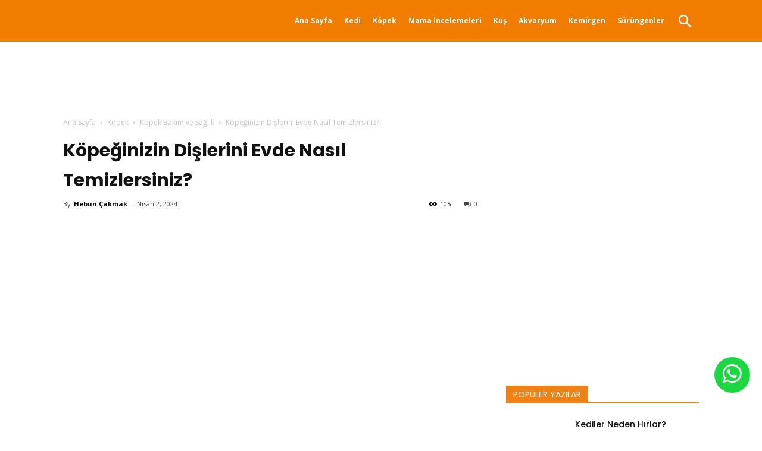

--- FILE ---
content_type: text/html; charset=UTF-8
request_url: https://blog.petzzshop.com/kopeginizin-dislerini-evde-nasil-temizlersiniz/
body_size: 40365
content:
<!doctype html >
<!--[if IE 8]>    <html class="ie8" lang="en"> <![endif]-->
<!--[if IE 9]>    <html class="ie9" lang="en"> <![endif]-->
<!--[if gt IE 8]><!--> <html dir="ltr" lang="tr"
	prefix="og: https://ogp.me/ns#" > <!--<![endif]-->
<head><script>if(navigator.userAgent.match(/MSIE|Internet Explorer/i)||navigator.userAgent.match(/Trident\/7\..*?rv:11/i)){var href=document.location.href;if(!href.match(/[?&]nowprocket/)){if(href.indexOf("?")==-1){if(href.indexOf("#")==-1){document.location.href=href+"?nowprocket=1"}else{document.location.href=href.replace("#","?nowprocket=1#")}}else{if(href.indexOf("#")==-1){document.location.href=href+"&nowprocket=1"}else{document.location.href=href.replace("#","&nowprocket=1#")}}}}</script><script>class RocketLazyLoadScripts{constructor(){this.v="1.2.3",this.triggerEvents=["keydown","mousedown","mousemove","touchmove","touchstart","touchend","wheel"],this.userEventHandler=this._triggerListener.bind(this),this.touchStartHandler=this._onTouchStart.bind(this),this.touchMoveHandler=this._onTouchMove.bind(this),this.touchEndHandler=this._onTouchEnd.bind(this),this.clickHandler=this._onClick.bind(this),this.interceptedClicks=[],window.addEventListener("pageshow",t=>{this.persisted=t.persisted}),window.addEventListener("DOMContentLoaded",()=>{this._preconnect3rdParties()}),this.delayedScripts={normal:[],async:[],defer:[]},this.trash=[],this.allJQueries=[]}_addUserInteractionListener(t){if(document.hidden){t._triggerListener();return}this.triggerEvents.forEach(e=>window.addEventListener(e,t.userEventHandler,{passive:!0})),window.addEventListener("touchstart",t.touchStartHandler,{passive:!0}),window.addEventListener("mousedown",t.touchStartHandler),document.addEventListener("visibilitychange",t.userEventHandler)}_removeUserInteractionListener(){this.triggerEvents.forEach(t=>window.removeEventListener(t,this.userEventHandler,{passive:!0})),document.removeEventListener("visibilitychange",this.userEventHandler)}_onTouchStart(t){"HTML"!==t.target.tagName&&(window.addEventListener("touchend",this.touchEndHandler),window.addEventListener("mouseup",this.touchEndHandler),window.addEventListener("touchmove",this.touchMoveHandler,{passive:!0}),window.addEventListener("mousemove",this.touchMoveHandler),t.target.addEventListener("click",this.clickHandler),this._renameDOMAttribute(t.target,"onclick","rocket-onclick"),this._pendingClickStarted())}_onTouchMove(t){window.removeEventListener("touchend",this.touchEndHandler),window.removeEventListener("mouseup",this.touchEndHandler),window.removeEventListener("touchmove",this.touchMoveHandler,{passive:!0}),window.removeEventListener("mousemove",this.touchMoveHandler),t.target.removeEventListener("click",this.clickHandler),this._renameDOMAttribute(t.target,"rocket-onclick","onclick"),this._pendingClickFinished()}_onTouchEnd(t){window.removeEventListener("touchend",this.touchEndHandler),window.removeEventListener("mouseup",this.touchEndHandler),window.removeEventListener("touchmove",this.touchMoveHandler,{passive:!0}),window.removeEventListener("mousemove",this.touchMoveHandler)}_onClick(t){t.target.removeEventListener("click",this.clickHandler),this._renameDOMAttribute(t.target,"rocket-onclick","onclick"),this.interceptedClicks.push(t),t.preventDefault(),t.stopPropagation(),t.stopImmediatePropagation(),this._pendingClickFinished()}_replayClicks(){window.removeEventListener("touchstart",this.touchStartHandler,{passive:!0}),window.removeEventListener("mousedown",this.touchStartHandler),this.interceptedClicks.forEach(t=>{t.target.dispatchEvent(new MouseEvent("click",{view:t.view,bubbles:!0,cancelable:!0}))})}_waitForPendingClicks(){return new Promise(t=>{this._isClickPending?this._pendingClickFinished=t:t()})}_pendingClickStarted(){this._isClickPending=!0}_pendingClickFinished(){this._isClickPending=!1}_renameDOMAttribute(t,e,r){t.hasAttribute&&t.hasAttribute(e)&&(event.target.setAttribute(r,event.target.getAttribute(e)),event.target.removeAttribute(e))}_triggerListener(){this._removeUserInteractionListener(this),"loading"===document.readyState?document.addEventListener("DOMContentLoaded",this._loadEverythingNow.bind(this)):this._loadEverythingNow()}_preconnect3rdParties(){let t=[];document.querySelectorAll("script[type=rocketlazyloadscript]").forEach(e=>{if(e.hasAttribute("src")){let r=new URL(e.src).origin;r!==location.origin&&t.push({src:r,crossOrigin:e.crossOrigin||"module"===e.getAttribute("data-rocket-type")})}}),t=[...new Map(t.map(t=>[JSON.stringify(t),t])).values()],this._batchInjectResourceHints(t,"preconnect")}async _loadEverythingNow(){this.lastBreath=Date.now(),this._delayEventListeners(this),this._delayJQueryReady(this),this._handleDocumentWrite(),this._registerAllDelayedScripts(),this._preloadAllScripts(),await this._loadScriptsFromList(this.delayedScripts.normal),await this._loadScriptsFromList(this.delayedScripts.defer),await this._loadScriptsFromList(this.delayedScripts.async);try{await this._triggerDOMContentLoaded(),await this._triggerWindowLoad()}catch(t){console.error(t)}window.dispatchEvent(new Event("rocket-allScriptsLoaded")),this._waitForPendingClicks().then(()=>{this._replayClicks()}),this._emptyTrash()}_registerAllDelayedScripts(){document.querySelectorAll("script[type=rocketlazyloadscript]").forEach(t=>{t.hasAttribute("data-rocket-src")?t.hasAttribute("async")&&!1!==t.async?this.delayedScripts.async.push(t):t.hasAttribute("defer")&&!1!==t.defer||"module"===t.getAttribute("data-rocket-type")?this.delayedScripts.defer.push(t):this.delayedScripts.normal.push(t):this.delayedScripts.normal.push(t)})}async _transformScript(t){return new Promise((await this._littleBreath(),navigator.userAgent.indexOf("Firefox/")>0||""===navigator.vendor)?e=>{let r=document.createElement("script");[...t.attributes].forEach(t=>{let e=t.nodeName;"type"!==e&&("data-rocket-type"===e&&(e="type"),"data-rocket-src"===e&&(e="src"),r.setAttribute(e,t.nodeValue))}),t.text&&(r.text=t.text),r.hasAttribute("src")?(r.addEventListener("load",e),r.addEventListener("error",e)):(r.text=t.text,e());try{t.parentNode.replaceChild(r,t)}catch(i){e()}}:async e=>{function r(){t.setAttribute("data-rocket-status","failed"),e()}try{let i=t.getAttribute("data-rocket-type"),n=t.getAttribute("data-rocket-src");t.text,i?(t.type=i,t.removeAttribute("data-rocket-type")):t.removeAttribute("type"),t.addEventListener("load",function r(){t.setAttribute("data-rocket-status","executed"),e()}),t.addEventListener("error",r),n?(t.removeAttribute("data-rocket-src"),t.src=n):t.src="data:text/javascript;base64,"+window.btoa(unescape(encodeURIComponent(t.text)))}catch(s){r()}})}async _loadScriptsFromList(t){let e=t.shift();return e&&e.isConnected?(await this._transformScript(e),this._loadScriptsFromList(t)):Promise.resolve()}_preloadAllScripts(){this._batchInjectResourceHints([...this.delayedScripts.normal,...this.delayedScripts.defer,...this.delayedScripts.async],"preload")}_batchInjectResourceHints(t,e){var r=document.createDocumentFragment();t.forEach(t=>{let i=t.getAttribute&&t.getAttribute("data-rocket-src")||t.src;if(i){let n=document.createElement("link");n.href=i,n.rel=e,"preconnect"!==e&&(n.as="script"),t.getAttribute&&"module"===t.getAttribute("data-rocket-type")&&(n.crossOrigin=!0),t.crossOrigin&&(n.crossOrigin=t.crossOrigin),t.integrity&&(n.integrity=t.integrity),r.appendChild(n),this.trash.push(n)}}),document.head.appendChild(r)}_delayEventListeners(t){let e={};function r(t,r){!function t(r){!e[r]&&(e[r]={originalFunctions:{add:r.addEventListener,remove:r.removeEventListener},eventsToRewrite:[]},r.addEventListener=function(){arguments[0]=i(arguments[0]),e[r].originalFunctions.add.apply(r,arguments)},r.removeEventListener=function(){arguments[0]=i(arguments[0]),e[r].originalFunctions.remove.apply(r,arguments)});function i(t){return e[r].eventsToRewrite.indexOf(t)>=0?"rocket-"+t:t}}(t),e[t].eventsToRewrite.push(r)}function i(t,e){let r=t[e];Object.defineProperty(t,e,{get:()=>r||function(){},set(i){t["rocket"+e]=r=i}})}r(document,"DOMContentLoaded"),r(window,"DOMContentLoaded"),r(window,"load"),r(window,"pageshow"),r(document,"readystatechange"),i(document,"onreadystatechange"),i(window,"onload"),i(window,"onpageshow")}_delayJQueryReady(t){let e;function r(r){if(r&&r.fn&&!t.allJQueries.includes(r)){r.fn.ready=r.fn.init.prototype.ready=function(e){return t.domReadyFired?e.bind(document)(r):document.addEventListener("rocket-DOMContentLoaded",()=>e.bind(document)(r)),r([])};let i=r.fn.on;r.fn.on=r.fn.init.prototype.on=function(){if(this[0]===window){function t(t){return t.split(" ").map(t=>"load"===t||0===t.indexOf("load.")?"rocket-jquery-load":t).join(" ")}"string"==typeof arguments[0]||arguments[0]instanceof String?arguments[0]=t(arguments[0]):"object"==typeof arguments[0]&&Object.keys(arguments[0]).forEach(e=>{let r=arguments[0][e];delete arguments[0][e],arguments[0][t(e)]=r})}return i.apply(this,arguments),this},t.allJQueries.push(r)}e=r}r(window.jQuery),Object.defineProperty(window,"jQuery",{get:()=>e,set(t){r(t)}})}async _triggerDOMContentLoaded(){this.domReadyFired=!0,await this._littleBreath(),document.dispatchEvent(new Event("rocket-DOMContentLoaded")),await this._littleBreath(),window.dispatchEvent(new Event("rocket-DOMContentLoaded")),await this._littleBreath(),document.dispatchEvent(new Event("rocket-readystatechange")),await this._littleBreath(),document.rocketonreadystatechange&&document.rocketonreadystatechange()}async _triggerWindowLoad(){await this._littleBreath(),window.dispatchEvent(new Event("rocket-load")),await this._littleBreath(),window.rocketonload&&window.rocketonload(),await this._littleBreath(),this.allJQueries.forEach(t=>t(window).trigger("rocket-jquery-load")),await this._littleBreath();let t=new Event("rocket-pageshow");t.persisted=this.persisted,window.dispatchEvent(t),await this._littleBreath(),window.rocketonpageshow&&window.rocketonpageshow({persisted:this.persisted})}_handleDocumentWrite(){let t=new Map;document.write=document.writeln=function(e){let r=document.currentScript;r||console.error("WPRocket unable to document.write this: "+e);let i=document.createRange(),n=r.parentElement,s=t.get(r);void 0===s&&(s=r.nextSibling,t.set(r,s));let a=document.createDocumentFragment();i.setStart(a,0),a.appendChild(i.createContextualFragment(e)),n.insertBefore(a,s)}}async _littleBreath(){Date.now()-this.lastBreath>45&&(await this._requestAnimFrame(),this.lastBreath=Date.now())}async _requestAnimFrame(){return document.hidden?new Promise(t=>setTimeout(t)):new Promise(t=>requestAnimationFrame(t))}_emptyTrash(){this.trash.forEach(t=>t.remove())}static run(){let t=new RocketLazyLoadScripts;t._addUserInteractionListener(t)}}RocketLazyLoadScripts.run();</script>
    
    <meta charset="UTF-8" />
    <meta name="viewport" content="width=device-width, initial-scale=1.0">
    <link rel="pingback" href="https://blog.petzzshop.com/xmlrpc.php" />
    
    <script type="rocketlazyloadscript" data-minify="1" data-rocket-src="https://blog.petzzshop.com/wp-content/cache/min/1/ajax/libs/jquery/3.6.0/jquery.min.js?ver=1764162667" referrerpolicy="no-referrer" defer></script>
    <script type="rocketlazyloadscript" data-rocket-type="text/javascript">var ajaxurl = "https://blog.petzzshop.com/wp-admin/admin-ajax.php",ap_nonce 	= "e264197547",apTemplateUrl = "https://blog.petzzshop.com/wp-content/plugins/anspress-question-answer/templates/js-template";apQuestionID = "0";aplang = {"loading":"Y\u00fckleniyor..","sending":"\u0130stek g\u00f6nderiliyor","file_size_error":"Dosya boyutu 0.48 MB&#039;den b\u00fcy\u00fck","attached_max":"\u0130zin verilen maksimum ek say\u0131s\u0131 kadar ekleme yapt\u0131n\u0131z","commented":"yorumland\u0131","comment":"Yorum","cancel":"\u0130ptal","update":"G\u00fcncelle\u015ftir","your_comment":"Yorumunuzu yaz\u0131n...","notifications":"Bildirimler","mark_all_seen":"Hepsini okunmu\u015f olarak i\u015faretle","search":"Ara","no_permission_comments":"\u00dczg\u00fcn\u00fcz, yorumlar\u0131 okumak i\u00e7in yetkiniz yok."};disable_q_suggestion = "";</script>
		<!-- All in One SEO Pro 4.3.8 - aioseo.com -->
		<title>Köpeğinizin Dişlerini Evde Nasıl Temizlersiniz? | Petzz Blog</title><link rel="preload" as="style" href="https://fonts.googleapis.com/css?family=Work%20Sans%3A400%2C700%7COpen%20Sans%3A300italic%2C400%2C400italic%2C600%2C600italic%2C700%7CRoboto%3A300%2C400%2C400italic%2C500%2C500italic%2C700%2C900&#038;display=swap" /><link rel="stylesheet" href="https://fonts.googleapis.com/css?family=Work%20Sans%3A400%2C700%7COpen%20Sans%3A300italic%2C400%2C400italic%2C600%2C600italic%2C700%7CRoboto%3A300%2C400%2C400italic%2C500%2C500italic%2C700%2C900&#038;display=swap" media="print" onload="this.media='all'" /><noscript><link rel="stylesheet" href="https://fonts.googleapis.com/css?family=Work%20Sans%3A400%2C700%7COpen%20Sans%3A300italic%2C400%2C400italic%2C600%2C600italic%2C700%7CRoboto%3A300%2C400%2C400italic%2C500%2C500italic%2C700%2C900&#038;display=swap" /></noscript><link rel="stylesheet" href="https://blog.petzzshop.com/wp-content/cache/min/1/f2a5893dafa14e7b0d1e62e93860ca64.css" media="all" data-minify="1" />
		<meta name="description" content="Köpeklerin diş sağlığı, oldukça önemlidir, Temizlenmeyen dişler, tartar oluşumuna, diş eti iltihabına ve diş kaybına yol açabilecek tüm bilgiler PetzzBlog&#039;da!" />
		<meta name="robots" content="max-snippet:-1, max-image-preview:large, max-video-preview:-1" />
		<link rel="canonical" href="https://blog.petzzshop.com/kopeginizin-dislerini-evde-nasil-temizlersiniz/" />
		<meta name="generator" content="All in One SEO Pro (AIOSEO) 4.3.8" />
		<meta property="og:locale" content="tr_TR" />
		<meta property="og:site_name" content="Türkiye&#039;nin En Büyük ( Kedi , Köpek ve Evcil Hayvan ) Bloğu" />
		<meta property="og:type" content="article" />
		<meta property="og:title" content="Köpeğinizin Dişlerini Evde Nasıl Temizlersiniz? | Petzz Blog" />
		<meta property="og:description" content="Köpeklerin diş sağlığı, oldukça önemlidir, Temizlenmeyen dişler, tartar oluşumuna, diş eti iltihabına ve diş kaybına yol açabilecek tüm bilgiler PetzzBlog&#039;da!" />
		<meta property="og:url" content="https://blog.petzzshop.com/kopeginizin-dislerini-evde-nasil-temizlersiniz/" />
		<meta property="og:image" content="https://blog.petzzshop.com/wp-content/uploads/2024/04/621049898_max.jpg" />
		<meta property="og:image:secure_url" content="https://blog.petzzshop.com/wp-content/uploads/2024/04/621049898_max.jpg" />
		<meta property="og:image:width" content="1024" />
		<meta property="og:image:height" content="1024" />
		<meta property="article:published_time" content="2024-04-02T14:29:37+00:00" />
		<meta property="article:modified_time" content="2024-04-02T14:50:26+00:00" />
		<meta name="twitter:card" content="summary" />
		<meta name="twitter:site" content="@petzzshop" />
		<meta name="twitter:title" content="Köpeğinizin Dişlerini Evde Nasıl Temizlersiniz? | Petzz Blog" />
		<meta name="twitter:description" content="Köpeklerin diş sağlığı, oldukça önemlidir, Temizlenmeyen dişler, tartar oluşumuna, diş eti iltihabına ve diş kaybına yol açabilecek tüm bilgiler PetzzBlog&#039;da!" />
		<meta name="twitter:image" content="https://blog.petzzshop.com/wp-content/uploads/2024/04/621049898_max.jpg" />
		<!-- All in One SEO Pro -->


<!-- Google Tag Manager by PYS -->
<script type="rocketlazyloadscript" data-cfasync="false" data-pagespeed-no-defer>
	var pys_datalayer_name = "dataLayer";
	window.dataLayer = window.dataLayer || [];</script> 
<!-- End Google Tag Manager by PYS --><meta property="og:image" content="https://blog.petzzshop.com/wp-content/uploads/2024/04/621049898_max.jpg" /><link rel="icon" type="image/png" href="https://blog.petzzshop.com/wp-content/uploads/2018/02/petzz-shop-favicon.png"><link rel='dns-prefetch' href='//fonts.googleapis.com' />
<link rel='dns-prefetch' href='//use.fontawesome.com' />
<link href='https://fonts.gstatic.com' crossorigin rel='preconnect' />
<link rel="alternate" type="application/rss+xml" title="Petzz Blog &raquo; beslemesi" href="https://blog.petzzshop.com/feed/" />
<link rel="alternate" type="application/rss+xml" title="Petzz Blog &raquo; yorum beslemesi" href="https://blog.petzzshop.com/comments/feed/" />
<link rel="alternate" type="application/rss+xml" title="Petzz Blog &raquo; Köpeğinizin Dişlerini Evde Nasıl Temizlersiniz? yorum beslemesi" href="https://blog.petzzshop.com/kopeginizin-dislerini-evde-nasil-temizlersiniz/feed/" />
<style type="text/css">
img.wp-smiley,
img.emoji {
	display: inline !important;
	border: none !important;
	box-shadow: none !important;
	height: 1em !important;
	width: 1em !important;
	margin: 0 0.07em !important;
	vertical-align: -0.1em !important;
	background: none !important;
	padding: 0 !important;
}
</style>
	


<style id='anspress-main-inline-css' type='text/css'>

		#anspress .ap-q-cells{
				margin-left: 60px;
		}
		#anspress .ap-a-cells{
				margin-left: 60px;
		}
</style>



<style id='global-styles-inline-css' type='text/css'>
body{--wp--preset--color--black: #000000;--wp--preset--color--cyan-bluish-gray: #abb8c3;--wp--preset--color--white: #ffffff;--wp--preset--color--pale-pink: #f78da7;--wp--preset--color--vivid-red: #cf2e2e;--wp--preset--color--luminous-vivid-orange: #ff6900;--wp--preset--color--luminous-vivid-amber: #fcb900;--wp--preset--color--light-green-cyan: #7bdcb5;--wp--preset--color--vivid-green-cyan: #00d084;--wp--preset--color--pale-cyan-blue: #8ed1fc;--wp--preset--color--vivid-cyan-blue: #0693e3;--wp--preset--color--vivid-purple: #9b51e0;--wp--preset--gradient--vivid-cyan-blue-to-vivid-purple: linear-gradient(135deg,rgba(6,147,227,1) 0%,rgb(155,81,224) 100%);--wp--preset--gradient--light-green-cyan-to-vivid-green-cyan: linear-gradient(135deg,rgb(122,220,180) 0%,rgb(0,208,130) 100%);--wp--preset--gradient--luminous-vivid-amber-to-luminous-vivid-orange: linear-gradient(135deg,rgba(252,185,0,1) 0%,rgba(255,105,0,1) 100%);--wp--preset--gradient--luminous-vivid-orange-to-vivid-red: linear-gradient(135deg,rgba(255,105,0,1) 0%,rgb(207,46,46) 100%);--wp--preset--gradient--very-light-gray-to-cyan-bluish-gray: linear-gradient(135deg,rgb(238,238,238) 0%,rgb(169,184,195) 100%);--wp--preset--gradient--cool-to-warm-spectrum: linear-gradient(135deg,rgb(74,234,220) 0%,rgb(151,120,209) 20%,rgb(207,42,186) 40%,rgb(238,44,130) 60%,rgb(251,105,98) 80%,rgb(254,248,76) 100%);--wp--preset--gradient--blush-light-purple: linear-gradient(135deg,rgb(255,206,236) 0%,rgb(152,150,240) 100%);--wp--preset--gradient--blush-bordeaux: linear-gradient(135deg,rgb(254,205,165) 0%,rgb(254,45,45) 50%,rgb(107,0,62) 100%);--wp--preset--gradient--luminous-dusk: linear-gradient(135deg,rgb(255,203,112) 0%,rgb(199,81,192) 50%,rgb(65,88,208) 100%);--wp--preset--gradient--pale-ocean: linear-gradient(135deg,rgb(255,245,203) 0%,rgb(182,227,212) 50%,rgb(51,167,181) 100%);--wp--preset--gradient--electric-grass: linear-gradient(135deg,rgb(202,248,128) 0%,rgb(113,206,126) 100%);--wp--preset--gradient--midnight: linear-gradient(135deg,rgb(2,3,129) 0%,rgb(40,116,252) 100%);--wp--preset--duotone--dark-grayscale: url('#wp-duotone-dark-grayscale');--wp--preset--duotone--grayscale: url('#wp-duotone-grayscale');--wp--preset--duotone--purple-yellow: url('#wp-duotone-purple-yellow');--wp--preset--duotone--blue-red: url('#wp-duotone-blue-red');--wp--preset--duotone--midnight: url('#wp-duotone-midnight');--wp--preset--duotone--magenta-yellow: url('#wp-duotone-magenta-yellow');--wp--preset--duotone--purple-green: url('#wp-duotone-purple-green');--wp--preset--duotone--blue-orange: url('#wp-duotone-blue-orange');--wp--preset--font-size--small: 13px;--wp--preset--font-size--medium: 20px;--wp--preset--font-size--large: 36px;--wp--preset--font-size--x-large: 42px;--wp--preset--spacing--20: 0.44rem;--wp--preset--spacing--30: 0.67rem;--wp--preset--spacing--40: 1rem;--wp--preset--spacing--50: 1.5rem;--wp--preset--spacing--60: 2.25rem;--wp--preset--spacing--70: 3.38rem;--wp--preset--spacing--80: 5.06rem;--wp--preset--shadow--natural: 6px 6px 9px rgba(0, 0, 0, 0.2);--wp--preset--shadow--deep: 12px 12px 50px rgba(0, 0, 0, 0.4);--wp--preset--shadow--sharp: 6px 6px 0px rgba(0, 0, 0, 0.2);--wp--preset--shadow--outlined: 6px 6px 0px -3px rgba(255, 255, 255, 1), 6px 6px rgba(0, 0, 0, 1);--wp--preset--shadow--crisp: 6px 6px 0px rgba(0, 0, 0, 1);}:where(.is-layout-flex){gap: 0.5em;}body .is-layout-flow > .alignleft{float: left;margin-inline-start: 0;margin-inline-end: 2em;}body .is-layout-flow > .alignright{float: right;margin-inline-start: 2em;margin-inline-end: 0;}body .is-layout-flow > .aligncenter{margin-left: auto !important;margin-right: auto !important;}body .is-layout-constrained > .alignleft{float: left;margin-inline-start: 0;margin-inline-end: 2em;}body .is-layout-constrained > .alignright{float: right;margin-inline-start: 2em;margin-inline-end: 0;}body .is-layout-constrained > .aligncenter{margin-left: auto !important;margin-right: auto !important;}body .is-layout-constrained > :where(:not(.alignleft):not(.alignright):not(.alignfull)){max-width: var(--wp--style--global--content-size);margin-left: auto !important;margin-right: auto !important;}body .is-layout-constrained > .alignwide{max-width: var(--wp--style--global--wide-size);}body .is-layout-flex{display: flex;}body .is-layout-flex{flex-wrap: wrap;align-items: center;}body .is-layout-flex > *{margin: 0;}:where(.wp-block-columns.is-layout-flex){gap: 2em;}.has-black-color{color: var(--wp--preset--color--black) !important;}.has-cyan-bluish-gray-color{color: var(--wp--preset--color--cyan-bluish-gray) !important;}.has-white-color{color: var(--wp--preset--color--white) !important;}.has-pale-pink-color{color: var(--wp--preset--color--pale-pink) !important;}.has-vivid-red-color{color: var(--wp--preset--color--vivid-red) !important;}.has-luminous-vivid-orange-color{color: var(--wp--preset--color--luminous-vivid-orange) !important;}.has-luminous-vivid-amber-color{color: var(--wp--preset--color--luminous-vivid-amber) !important;}.has-light-green-cyan-color{color: var(--wp--preset--color--light-green-cyan) !important;}.has-vivid-green-cyan-color{color: var(--wp--preset--color--vivid-green-cyan) !important;}.has-pale-cyan-blue-color{color: var(--wp--preset--color--pale-cyan-blue) !important;}.has-vivid-cyan-blue-color{color: var(--wp--preset--color--vivid-cyan-blue) !important;}.has-vivid-purple-color{color: var(--wp--preset--color--vivid-purple) !important;}.has-black-background-color{background-color: var(--wp--preset--color--black) !important;}.has-cyan-bluish-gray-background-color{background-color: var(--wp--preset--color--cyan-bluish-gray) !important;}.has-white-background-color{background-color: var(--wp--preset--color--white) !important;}.has-pale-pink-background-color{background-color: var(--wp--preset--color--pale-pink) !important;}.has-vivid-red-background-color{background-color: var(--wp--preset--color--vivid-red) !important;}.has-luminous-vivid-orange-background-color{background-color: var(--wp--preset--color--luminous-vivid-orange) !important;}.has-luminous-vivid-amber-background-color{background-color: var(--wp--preset--color--luminous-vivid-amber) !important;}.has-light-green-cyan-background-color{background-color: var(--wp--preset--color--light-green-cyan) !important;}.has-vivid-green-cyan-background-color{background-color: var(--wp--preset--color--vivid-green-cyan) !important;}.has-pale-cyan-blue-background-color{background-color: var(--wp--preset--color--pale-cyan-blue) !important;}.has-vivid-cyan-blue-background-color{background-color: var(--wp--preset--color--vivid-cyan-blue) !important;}.has-vivid-purple-background-color{background-color: var(--wp--preset--color--vivid-purple) !important;}.has-black-border-color{border-color: var(--wp--preset--color--black) !important;}.has-cyan-bluish-gray-border-color{border-color: var(--wp--preset--color--cyan-bluish-gray) !important;}.has-white-border-color{border-color: var(--wp--preset--color--white) !important;}.has-pale-pink-border-color{border-color: var(--wp--preset--color--pale-pink) !important;}.has-vivid-red-border-color{border-color: var(--wp--preset--color--vivid-red) !important;}.has-luminous-vivid-orange-border-color{border-color: var(--wp--preset--color--luminous-vivid-orange) !important;}.has-luminous-vivid-amber-border-color{border-color: var(--wp--preset--color--luminous-vivid-amber) !important;}.has-light-green-cyan-border-color{border-color: var(--wp--preset--color--light-green-cyan) !important;}.has-vivid-green-cyan-border-color{border-color: var(--wp--preset--color--vivid-green-cyan) !important;}.has-pale-cyan-blue-border-color{border-color: var(--wp--preset--color--pale-cyan-blue) !important;}.has-vivid-cyan-blue-border-color{border-color: var(--wp--preset--color--vivid-cyan-blue) !important;}.has-vivid-purple-border-color{border-color: var(--wp--preset--color--vivid-purple) !important;}.has-vivid-cyan-blue-to-vivid-purple-gradient-background{background: var(--wp--preset--gradient--vivid-cyan-blue-to-vivid-purple) !important;}.has-light-green-cyan-to-vivid-green-cyan-gradient-background{background: var(--wp--preset--gradient--light-green-cyan-to-vivid-green-cyan) !important;}.has-luminous-vivid-amber-to-luminous-vivid-orange-gradient-background{background: var(--wp--preset--gradient--luminous-vivid-amber-to-luminous-vivid-orange) !important;}.has-luminous-vivid-orange-to-vivid-red-gradient-background{background: var(--wp--preset--gradient--luminous-vivid-orange-to-vivid-red) !important;}.has-very-light-gray-to-cyan-bluish-gray-gradient-background{background: var(--wp--preset--gradient--very-light-gray-to-cyan-bluish-gray) !important;}.has-cool-to-warm-spectrum-gradient-background{background: var(--wp--preset--gradient--cool-to-warm-spectrum) !important;}.has-blush-light-purple-gradient-background{background: var(--wp--preset--gradient--blush-light-purple) !important;}.has-blush-bordeaux-gradient-background{background: var(--wp--preset--gradient--blush-bordeaux) !important;}.has-luminous-dusk-gradient-background{background: var(--wp--preset--gradient--luminous-dusk) !important;}.has-pale-ocean-gradient-background{background: var(--wp--preset--gradient--pale-ocean) !important;}.has-electric-grass-gradient-background{background: var(--wp--preset--gradient--electric-grass) !important;}.has-midnight-gradient-background{background: var(--wp--preset--gradient--midnight) !important;}.has-small-font-size{font-size: var(--wp--preset--font-size--small) !important;}.has-medium-font-size{font-size: var(--wp--preset--font-size--medium) !important;}.has-large-font-size{font-size: var(--wp--preset--font-size--large) !important;}.has-x-large-font-size{font-size: var(--wp--preset--font-size--x-large) !important;}
.wp-block-navigation a:where(:not(.wp-element-button)){color: inherit;}
:where(.wp-block-columns.is-layout-flex){gap: 2em;}
.wp-block-pullquote{font-size: 1.5em;line-height: 1.6;}
</style>

<style id='ez-toc-inline-css' type='text/css'>
div#ez-toc-container .ez-toc-title {font-size: 120%;}div#ez-toc-container .ez-toc-title {font-weight: 500;}div#ez-toc-container ul li {font-size: 95%;}div#ez-toc-container ul li {font-weight: 500;}div#ez-toc-container nav ul ul li {font-size: ;}
.ez-toc-container-direction {direction: ltr;}.ez-toc-counter ul{counter-reset: item ;}.ez-toc-counter nav ul li a::before {content: counters(item, ".", decimal) ". ";display: inline-block;counter-increment: item;flex-grow: 0;flex-shrink: 0;margin-right: .2em; float: left; }.ez-toc-widget-direction {direction: ltr;}.ez-toc-widget-container ul{counter-reset: item ;}.ez-toc-widget-container nav ul li a::before {content: counters(item, ".", decimal) ". ";display: inline-block;counter-increment: item;flex-grow: 0;flex-shrink: 0;margin-right: .2em; float: left; }
</style>







<style id='rocket-lazyload-inline-css' type='text/css'>
.rll-youtube-player{position:relative;padding-bottom:56.23%;height:0;overflow:hidden;max-width:100%;}.rll-youtube-player:focus-within{outline: 2px solid currentColor;outline-offset: 5px;}.rll-youtube-player iframe{position:absolute;top:0;left:0;width:100%;height:100%;z-index:100;background:0 0}.rll-youtube-player img{bottom:0;display:block;left:0;margin:auto;max-width:100%;width:100%;position:absolute;right:0;top:0;border:none;height:auto;-webkit-transition:.4s all;-moz-transition:.4s all;transition:.4s all}.rll-youtube-player img:hover{-webkit-filter:brightness(75%)}.rll-youtube-player .play{height:100%;width:100%;left:0;top:0;position:absolute;background:url(https://blog.petzzshop.com/wp-content/plugins/wp-rocket/assets/img/youtube.png) no-repeat center;background-color: transparent !important;cursor:pointer;border:none;}
</style>

<style id='font-awesome-official-v4shim-inline-css' type='text/css'>
@font-face {
font-family: "FontAwesome";
font-display: block;
src: url("https://use.fontawesome.com/releases/v5.15.4/webfonts/fa-brands-400.eot"),
		url("https://use.fontawesome.com/releases/v5.15.4/webfonts/fa-brands-400.eot?#iefix") format("embedded-opentype"),
		url("https://use.fontawesome.com/releases/v5.15.4/webfonts/fa-brands-400.woff2") format("woff2"),
		url("https://use.fontawesome.com/releases/v5.15.4/webfonts/fa-brands-400.woff") format("woff"),
		url("https://use.fontawesome.com/releases/v5.15.4/webfonts/fa-brands-400.ttf") format("truetype"),
		url("https://use.fontawesome.com/releases/v5.15.4/webfonts/fa-brands-400.svg#fontawesome") format("svg");
}

@font-face {
font-family: "FontAwesome";
font-display: block;
src: url("https://use.fontawesome.com/releases/v5.15.4/webfonts/fa-solid-900.eot"),
		url("https://use.fontawesome.com/releases/v5.15.4/webfonts/fa-solid-900.eot?#iefix") format("embedded-opentype"),
		url("https://use.fontawesome.com/releases/v5.15.4/webfonts/fa-solid-900.woff2") format("woff2"),
		url("https://use.fontawesome.com/releases/v5.15.4/webfonts/fa-solid-900.woff") format("woff"),
		url("https://use.fontawesome.com/releases/v5.15.4/webfonts/fa-solid-900.ttf") format("truetype"),
		url("https://use.fontawesome.com/releases/v5.15.4/webfonts/fa-solid-900.svg#fontawesome") format("svg");
}

@font-face {
font-family: "FontAwesome";
font-display: block;
src: url("https://use.fontawesome.com/releases/v5.15.4/webfonts/fa-regular-400.eot"),
		url("https://use.fontawesome.com/releases/v5.15.4/webfonts/fa-regular-400.eot?#iefix") format("embedded-opentype"),
		url("https://use.fontawesome.com/releases/v5.15.4/webfonts/fa-regular-400.woff2") format("woff2"),
		url("https://use.fontawesome.com/releases/v5.15.4/webfonts/fa-regular-400.woff") format("woff"),
		url("https://use.fontawesome.com/releases/v5.15.4/webfonts/fa-regular-400.ttf") format("truetype"),
		url("https://use.fontawesome.com/releases/v5.15.4/webfonts/fa-regular-400.svg#fontawesome") format("svg");
unicode-range: U+F004-F005,U+F007,U+F017,U+F022,U+F024,U+F02E,U+F03E,U+F044,U+F057-F059,U+F06E,U+F070,U+F075,U+F07B-F07C,U+F080,U+F086,U+F089,U+F094,U+F09D,U+F0A0,U+F0A4-F0A7,U+F0C5,U+F0C7-F0C8,U+F0E0,U+F0EB,U+F0F3,U+F0F8,U+F0FE,U+F111,U+F118-F11A,U+F11C,U+F133,U+F144,U+F146,U+F14A,U+F14D-F14E,U+F150-F152,U+F15B-F15C,U+F164-F165,U+F185-F186,U+F191-F192,U+F1AD,U+F1C1-F1C9,U+F1CD,U+F1D8,U+F1E3,U+F1EA,U+F1F6,U+F1F9,U+F20A,U+F247-F249,U+F24D,U+F254-F25B,U+F25D,U+F267,U+F271-F274,U+F279,U+F28B,U+F28D,U+F2B5-F2B6,U+F2B9,U+F2BB,U+F2BD,U+F2C1-F2C2,U+F2D0,U+F2D2,U+F2DC,U+F2ED,U+F328,U+F358-F35B,U+F3A5,U+F3D1,U+F410,U+F4AD;
}
</style>
<script type="rocketlazyloadscript" data-rocket-type='text/javascript' data-rocket-src='https://blog.petzzshop.com/wp-includes/js/jquery/jquery.min.js?ver=3.6.4' id='jquery-core-js' defer></script>
<script type="rocketlazyloadscript" data-rocket-type='text/javascript' data-rocket-src='https://blog.petzzshop.com/wp-includes/js/jquery/jquery-migrate.min.js?ver=3.4.0' id='jquery-migrate-js' defer></script>
<script type='text/javascript' id='search-filter-plugin-build-js-extra'>
/* <![CDATA[ */
var SF_LDATA = {"ajax_url":"https:\/\/blog.petzzshop.com\/wp-admin\/admin-ajax.php","home_url":"https:\/\/blog.petzzshop.com\/","extensions":[]};
/* ]]> */
</script>
<script type="rocketlazyloadscript" data-rocket-type='text/javascript' data-rocket-src='https://blog.petzzshop.com/wp-content/plugins/search-filter-pro/public/assets/js/search-filter-build.min.js?ver=2.5.14' id='search-filter-plugin-build-js' defer></script>
<script type="rocketlazyloadscript" data-rocket-type='text/javascript' data-rocket-src='https://blog.petzzshop.com/wp-content/plugins/search-filter-pro/public/assets/js/chosen.jquery.min.js?ver=2.5.14' id='search-filter-plugin-chosen-js' defer></script>
<link rel="https://api.w.org/" href="https://blog.petzzshop.com/wp-json/" /><link rel="alternate" type="application/json" href="https://blog.petzzshop.com/wp-json/wp/v2/posts/18124" /><link rel="EditURI" type="application/rsd+xml" title="RSD" href="https://blog.petzzshop.com/xmlrpc.php?rsd" />
<link rel="wlwmanifest" type="application/wlwmanifest+xml" href="https://blog.petzzshop.com/wp-includes/wlwmanifest.xml" />
<meta name="generator" content="WordPress 6.2.2" />
<link rel='shortlink' href='https://blog.petzzshop.com/?p=18124' />
<link rel="alternate" type="application/json+oembed" href="https://blog.petzzshop.com/wp-json/oembed/1.0/embed?url=https%3A%2F%2Fblog.petzzshop.com%2Fkopeginizin-dislerini-evde-nasil-temizlersiniz%2F" />
<link rel="alternate" type="text/xml+oembed" href="https://blog.petzzshop.com/wp-json/oembed/1.0/embed?url=https%3A%2F%2Fblog.petzzshop.com%2Fkopeginizin-dislerini-evde-nasil-temizlersiniz%2F&#038;format=xml" />
<!-- Adform Tracking Code BEGIN -->

<script type="rocketlazyloadscript" data-rocket-type="text/javascript">

window._adftrack = Array.isArray(window._adftrack) ? window._adftrack : (window._adftrack ? [window._adftrack] : []);

window._adftrack.push({

pm: 1916237

});

(function () { var s = document.createElement('script'); s.type = 'text/javascript'; s.async = true; s.src = 'https://track.adform.net/serving/scripts/trackpoint/async/'; var x = document.getElementsByTagName('script')[0]; x.parentNode.insertBefore(s, x); })();

</script>

<noscript>

<p style="margin:0;padding:0;border:0;">

<img src="https://track.adform.net/Serving/TrackPoint/?pm=1916237" width="1" height="1" alt="" />

</p>

</noscript>

<!-- Adform Tracking Code END --><script type="rocketlazyloadscript">document.createElement( "picture" );if(!window.HTMLPictureElement && document.addEventListener) {window.addEventListener("DOMContentLoaded", function() {var s = document.createElement("script");s.src = "https://blog.petzzshop.com/wp-content/plugins/webp-express/js/picturefill.min.js";document.body.appendChild(s);});}</script>			<script type="rocketlazyloadscript">
				window.tdwGlobal = {"adminUrl":"https:\/\/blog.petzzshop.com\/wp-admin\/","wpRestNonce":"603ea8f0f2","wpRestUrl":"https:\/\/blog.petzzshop.com\/wp-json\/","permalinkStructure":"\/%postname%\/"};
			</script>
			<!--[if lt IE 9]><script src="https://cdnjs.cloudflare.com/ajax/libs/html5shiv/3.7.3/html5shiv.js"></script><![endif]-->
    <style type="text/css">.recentcomments a{display:inline !important;padding:0 !important;margin:0 !important;}</style>
<!-- JS generated by theme -->

<script type="rocketlazyloadscript">
    
    

	    var tdBlocksArray = []; //here we store all the items for the current page

	    //td_block class - each ajax block uses a object of this class for requests
	    function tdBlock() {
		    this.id = '';
		    this.block_type = 1; //block type id (1-234 etc)
		    this.atts = '';
		    this.td_column_number = '';
		    this.td_current_page = 1; //
		    this.post_count = 0; //from wp
		    this.found_posts = 0; //from wp
		    this.max_num_pages = 0; //from wp
		    this.td_filter_value = ''; //current live filter value
		    this.is_ajax_running = false;
		    this.td_user_action = ''; // load more or infinite loader (used by the animation)
		    this.header_color = '';
		    this.ajax_pagination_infinite_stop = ''; //show load more at page x
	    }


        // td_js_generator - mini detector
        (function(){
            var htmlTag = document.getElementsByTagName("html")[0];

	        if ( navigator.userAgent.indexOf("MSIE 10.0") > -1 ) {
                htmlTag.className += ' ie10';
            }

            if ( !!navigator.userAgent.match(/Trident.*rv\:11\./) ) {
                htmlTag.className += ' ie11';
            }

	        if ( navigator.userAgent.indexOf("Edge") > -1 ) {
                htmlTag.className += ' ieEdge';
            }

            if ( /(iPad|iPhone|iPod)/g.test(navigator.userAgent) ) {
                htmlTag.className += ' td-md-is-ios';
            }

            var user_agent = navigator.userAgent.toLowerCase();
            if ( user_agent.indexOf("android") > -1 ) {
                htmlTag.className += ' td-md-is-android';
            }

            if ( -1 !== navigator.userAgent.indexOf('Mac OS X')  ) {
                htmlTag.className += ' td-md-is-os-x';
            }

            if ( /chrom(e|ium)/.test(navigator.userAgent.toLowerCase()) ) {
               htmlTag.className += ' td-md-is-chrome';
            }

            if ( -1 !== navigator.userAgent.indexOf('Firefox') ) {
                htmlTag.className += ' td-md-is-firefox';
            }

            if ( -1 !== navigator.userAgent.indexOf('Safari') && -1 === navigator.userAgent.indexOf('Chrome') ) {
                htmlTag.className += ' td-md-is-safari';
            }

            if( -1 !== navigator.userAgent.indexOf('IEMobile') ){
                htmlTag.className += ' td-md-is-iemobile';
            }

        })();




        var tdLocalCache = {};

        ( function () {
            "use strict";

            tdLocalCache = {
                data: {},
                remove: function (resource_id) {
                    delete tdLocalCache.data[resource_id];
                },
                exist: function (resource_id) {
                    return tdLocalCache.data.hasOwnProperty(resource_id) && tdLocalCache.data[resource_id] !== null;
                },
                get: function (resource_id) {
                    return tdLocalCache.data[resource_id];
                },
                set: function (resource_id, cachedData) {
                    tdLocalCache.remove(resource_id);
                    tdLocalCache.data[resource_id] = cachedData;
                }
            };
        })();

    
    
var td_viewport_interval_list=[{"limitBottom":767,"sidebarWidth":228},{"limitBottom":1018,"sidebarWidth":300},{"limitBottom":1140,"sidebarWidth":324}];
var td_ajax_url="https:\/\/blog.petzzshop.com\/wp-admin\/admin-ajax.php?td_theme_name=Newspaper&v=9.0.1";
var td_get_template_directory_uri="https:\/\/blog.petzzshop.com\/wp-content\/themes\/Newspaper";
var tds_snap_menu="snap";
var tds_logo_on_sticky="";
var tds_header_style="6";
var td_please_wait="L\u00fctfen Bekleyin...";
var td_email_user_pass_incorrect="Kullan\u0131c\u0131 ad\u0131 veya \u015fifre yanl\u0131\u015f!";
var td_email_user_incorrect="Email veya kullan\u0131c\u0131 ad\u0131 yanl\u0131\u015f!";
var td_email_incorrect="Email yanl\u0131\u015f!";
var tds_more_articles_on_post_enable="";
var tds_more_articles_on_post_time_to_wait="";
var tds_more_articles_on_post_pages_distance_from_top=0;
var tds_theme_color_site_wide="#f08215";
var tds_smart_sidebar="enabled";
var tdThemeName="Newspaper";
var td_magnific_popup_translation_tPrev="\u00d6nceki (Sol ok tu\u015fu)";
var td_magnific_popup_translation_tNext="Sonraki (Sa\u011f ok tu\u015fu)";
var td_magnific_popup_translation_tCounter="%curr% \/ %total%";
var td_magnific_popup_translation_ajax_tError="%url% linkindeki i\u00e7erik y\u00fcklenemedi.";
var td_magnific_popup_translation_image_tError="%curr% nolu imaj y\u00fcklenemedi.";
var tdDateNamesI18n={"month_names":["Ocak","\u015eubat","Mart","Nisan","May\u0131s","Haziran","Temmuz","A\u011fustos","Eyl\u00fcl","Ekim","Kas\u0131m","Aral\u0131k"],"month_names_short":["Oca","\u015eub","Mar","Nis","May","Haz","Tem","A\u011fu","Eyl","Eki","Kas","Ara"],"day_names":["Pazar","Pazartesi","Sal\u0131","\u00c7ar\u015famba","Per\u015fembe","Cuma","Cumartesi"],"day_names_short":["Paz","Pts","Sal","\u00c7ar","Per","Cum","Cts"]};
var td_ad_background_click_link="";
var td_ad_background_click_target="";
</script>


<!-- Header style compiled by theme -->

<style>
    

body {
	background-image:url("https://blog.petzzshop.com/wp-content/uploads/2018/02/bg.jpg");
	background-attachment:fixed;
}
.td-header-wrap .black-menu .sf-menu > .current-menu-item > a,
    .td-header-wrap .black-menu .sf-menu > .current-menu-ancestor > a,
    .td-header-wrap .black-menu .sf-menu > .current-category-ancestor > a,
    .td-header-wrap .black-menu .sf-menu > li > a:hover,
    .td-header-wrap .black-menu .sf-menu > .sfHover > a,
    .td-header-style-12 .td-header-menu-wrap-full,
    .sf-menu > .current-menu-item > a:after,
    .sf-menu > .current-menu-ancestor > a:after,
    .sf-menu > .current-category-ancestor > a:after,
    .sf-menu > li:hover > a:after,
    .sf-menu > .sfHover > a:after,
    .td-header-style-12 .td-affix,
    .header-search-wrap .td-drop-down-search:after,
    .header-search-wrap .td-drop-down-search .btn:hover,
    input[type=submit]:hover,
    .td-read-more a,
    .td-post-category:hover,
    .td-grid-style-1.td-hover-1 .td-big-grid-post:hover .td-post-category,
    .td-grid-style-5.td-hover-1 .td-big-grid-post:hover .td-post-category,
    .td_top_authors .td-active .td-author-post-count,
    .td_top_authors .td-active .td-author-comments-count,
    .td_top_authors .td_mod_wrap:hover .td-author-post-count,
    .td_top_authors .td_mod_wrap:hover .td-author-comments-count,
    .td-404-sub-sub-title a:hover,
    .td-search-form-widget .wpb_button:hover,
    .td-rating-bar-wrap div,
    .td_category_template_3 .td-current-sub-category,
    .dropcap,
    .td_wrapper_video_playlist .td_video_controls_playlist_wrapper,
    .wpb_default,
    .wpb_default:hover,
    .td-left-smart-list:hover,
    .td-right-smart-list:hover,
    .woocommerce-checkout .woocommerce input.button:hover,
    .woocommerce-page .woocommerce a.button:hover,
    .woocommerce-account div.woocommerce .button:hover,
    #bbpress-forums button:hover,
    .bbp_widget_login .button:hover,
    .td-footer-wrapper .td-post-category,
    .td-footer-wrapper .widget_product_search input[type="submit"]:hover,
    .woocommerce .product a.button:hover,
    .woocommerce .product #respond input#submit:hover,
    .woocommerce .checkout input#place_order:hover,
    .woocommerce .woocommerce.widget .button:hover,
    .single-product .product .summary .cart .button:hover,
    .woocommerce-cart .woocommerce table.cart .button:hover,
    .woocommerce-cart .woocommerce .shipping-calculator-form .button:hover,
    .td-next-prev-wrap a:hover,
    .td-load-more-wrap a:hover,
    .td-post-small-box a:hover,
    .page-nav .current,
    .page-nav:first-child > div,
    .td_category_template_8 .td-category-header .td-category a.td-current-sub-category,
    .td_category_template_4 .td-category-siblings .td-category a:hover,
    #bbpress-forums .bbp-pagination .current,
    #bbpress-forums #bbp-single-user-details #bbp-user-navigation li.current a,
    .td-theme-slider:hover .slide-meta-cat a,
    a.vc_btn-black:hover,
    .td-trending-now-wrapper:hover .td-trending-now-title,
    .td-scroll-up,
    .td-smart-list-button:hover,
    .td-weather-information:before,
    .td-weather-week:before,
    .td_block_exchange .td-exchange-header:before,
    .td_block_big_grid_9.td-grid-style-1 .td-post-category,
    .td_block_big_grid_9.td-grid-style-5 .td-post-category,
    .td-grid-style-6.td-hover-1 .td-module-thumb:after,
    .td-pulldown-syle-2 .td-subcat-dropdown ul:after,
    .td_block_template_9 .td-block-title:after,
    .td_block_template_15 .td-block-title:before,
    div.wpforms-container .wpforms-form div.wpforms-submit-container button[type=submit] {
        background-color: #f08215;
    }

    .td_block_template_4 .td-related-title .td-cur-simple-item:before {
        border-color: #f08215 transparent transparent transparent !important;
    }

    .woocommerce .woocommerce-message .button:hover,
    .woocommerce .woocommerce-error .button:hover,
    .woocommerce .woocommerce-info .button:hover {
        background-color: #f08215 !important;
    }
    
    
    .td_block_template_4 .td-related-title .td-cur-simple-item,
    .td_block_template_3 .td-related-title .td-cur-simple-item,
    .td_block_template_9 .td-related-title:after {
        background-color: #f08215;
    }

    .woocommerce .product .onsale,
    .woocommerce.widget .ui-slider .ui-slider-handle {
        background: none #f08215;
    }

    .woocommerce.widget.widget_layered_nav_filters ul li a {
        background: none repeat scroll 0 0 #f08215 !important;
    }

    a,
    cite a:hover,
    .td_mega_menu_sub_cats .cur-sub-cat,
    .td-mega-span h3 a:hover,
    .td_mod_mega_menu:hover .entry-title a,
    .header-search-wrap .result-msg a:hover,
    .td-header-top-menu .td-drop-down-search .td_module_wrap:hover .entry-title a,
    .td-header-top-menu .td-icon-search:hover,
    .td-header-wrap .result-msg a:hover,
    .top-header-menu li a:hover,
    .top-header-menu .current-menu-item > a,
    .top-header-menu .current-menu-ancestor > a,
    .top-header-menu .current-category-ancestor > a,
    .td-social-icon-wrap > a:hover,
    .td-header-sp-top-widget .td-social-icon-wrap a:hover,
    .td-page-content blockquote p,
    .td-post-content blockquote p,
    .mce-content-body blockquote p,
    .comment-content blockquote p,
    .wpb_text_column blockquote p,
    .td_block_text_with_title blockquote p,
    .td_module_wrap:hover .entry-title a,
    .td-subcat-filter .td-subcat-list a:hover,
    .td-subcat-filter .td-subcat-dropdown a:hover,
    .td_quote_on_blocks,
    .dropcap2,
    .dropcap3,
    .td_top_authors .td-active .td-authors-name a,
    .td_top_authors .td_mod_wrap:hover .td-authors-name a,
    .td-post-next-prev-content a:hover,
    .author-box-wrap .td-author-social a:hover,
    .td-author-name a:hover,
    .td-author-url a:hover,
    .td_mod_related_posts:hover h3 > a,
    .td-post-template-11 .td-related-title .td-related-left:hover,
    .td-post-template-11 .td-related-title .td-related-right:hover,
    .td-post-template-11 .td-related-title .td-cur-simple-item,
    .td-post-template-11 .td_block_related_posts .td-next-prev-wrap a:hover,
    .comment-reply-link:hover,
    .logged-in-as a:hover,
    #cancel-comment-reply-link:hover,
    .td-search-query,
    .td-category-header .td-pulldown-category-filter-link:hover,
    .td-category-siblings .td-subcat-dropdown a:hover,
    .td-category-siblings .td-subcat-dropdown a.td-current-sub-category,
    .widget a:hover,
    .td_wp_recentcomments a:hover,
    .archive .widget_archive .current,
    .archive .widget_archive .current a,
    .widget_calendar tfoot a:hover,
    .woocommerce a.added_to_cart:hover,
    .woocommerce-account .woocommerce-MyAccount-navigation a:hover,
    #bbpress-forums li.bbp-header .bbp-reply-content span a:hover,
    #bbpress-forums .bbp-forum-freshness a:hover,
    #bbpress-forums .bbp-topic-freshness a:hover,
    #bbpress-forums .bbp-forums-list li a:hover,
    #bbpress-forums .bbp-forum-title:hover,
    #bbpress-forums .bbp-topic-permalink:hover,
    #bbpress-forums .bbp-topic-started-by a:hover,
    #bbpress-forums .bbp-topic-started-in a:hover,
    #bbpress-forums .bbp-body .super-sticky li.bbp-topic-title .bbp-topic-permalink,
    #bbpress-forums .bbp-body .sticky li.bbp-topic-title .bbp-topic-permalink,
    .widget_display_replies .bbp-author-name,
    .widget_display_topics .bbp-author-name,
    .footer-text-wrap .footer-email-wrap a,
    .td-subfooter-menu li a:hover,
    .footer-social-wrap a:hover,
    a.vc_btn-black:hover,
    .td-smart-list-dropdown-wrap .td-smart-list-button:hover,
    .td_module_17 .td-read-more a:hover,
    .td_module_18 .td-read-more a:hover,
    .td_module_19 .td-post-author-name a:hover,
    .td-instagram-user a,
    .td-pulldown-syle-2 .td-subcat-dropdown:hover .td-subcat-more span,
    .td-pulldown-syle-2 .td-subcat-dropdown:hover .td-subcat-more i,
    .td-pulldown-syle-3 .td-subcat-dropdown:hover .td-subcat-more span,
    .td-pulldown-syle-3 .td-subcat-dropdown:hover .td-subcat-more i,
    .td-block-title-wrap .td-wrapper-pulldown-filter .td-pulldown-filter-display-option:hover,
    .td-block-title-wrap .td-wrapper-pulldown-filter .td-pulldown-filter-display-option:hover i,
    .td-block-title-wrap .td-wrapper-pulldown-filter .td-pulldown-filter-link:hover,
    .td-block-title-wrap .td-wrapper-pulldown-filter .td-pulldown-filter-item .td-cur-simple-item,
    .td_block_template_2 .td-related-title .td-cur-simple-item,
    .td_block_template_5 .td-related-title .td-cur-simple-item,
    .td_block_template_6 .td-related-title .td-cur-simple-item,
    .td_block_template_7 .td-related-title .td-cur-simple-item,
    .td_block_template_8 .td-related-title .td-cur-simple-item,
    .td_block_template_9 .td-related-title .td-cur-simple-item,
    .td_block_template_10 .td-related-title .td-cur-simple-item,
    .td_block_template_11 .td-related-title .td-cur-simple-item,
    .td_block_template_12 .td-related-title .td-cur-simple-item,
    .td_block_template_13 .td-related-title .td-cur-simple-item,
    .td_block_template_14 .td-related-title .td-cur-simple-item,
    .td_block_template_15 .td-related-title .td-cur-simple-item,
    .td_block_template_16 .td-related-title .td-cur-simple-item,
    .td_block_template_17 .td-related-title .td-cur-simple-item,
    .td-theme-wrap .sf-menu ul .td-menu-item > a:hover,
    .td-theme-wrap .sf-menu ul .sfHover > a,
    .td-theme-wrap .sf-menu ul .current-menu-ancestor > a,
    .td-theme-wrap .sf-menu ul .current-category-ancestor > a,
    .td-theme-wrap .sf-menu ul .current-menu-item > a,
    .td_outlined_btn {
        color: #f08215;
    }

    a.vc_btn-black.vc_btn_square_outlined:hover,
    a.vc_btn-black.vc_btn_outlined:hover,
    .td-mega-menu-page .wpb_content_element ul li a:hover,
    .td-theme-wrap .td-aj-search-results .td_module_wrap:hover .entry-title a,
    .td-theme-wrap .header-search-wrap .result-msg a:hover {
        color: #f08215 !important;
    }

    .td-next-prev-wrap a:hover,
    .td-load-more-wrap a:hover,
    .td-post-small-box a:hover,
    .page-nav .current,
    .page-nav:first-child > div,
    .td_category_template_8 .td-category-header .td-category a.td-current-sub-category,
    .td_category_template_4 .td-category-siblings .td-category a:hover,
    #bbpress-forums .bbp-pagination .current,
    .post .td_quote_box,
    .page .td_quote_box,
    a.vc_btn-black:hover,
    .td_block_template_5 .td-block-title > *,
    .td_outlined_btn {
        border-color: #f08215;
    }

    .td_wrapper_video_playlist .td_video_currently_playing:after {
        border-color: #f08215 !important;
    }

    .header-search-wrap .td-drop-down-search:before {
        border-color: transparent transparent #f08215 transparent;
    }

    .block-title > span,
    .block-title > a,
    .block-title > label,
    .widgettitle,
    .widgettitle:after,
    .td-trending-now-title,
    .td-trending-now-wrapper:hover .td-trending-now-title,
    .wpb_tabs li.ui-tabs-active a,
    .wpb_tabs li:hover a,
    .vc_tta-container .vc_tta-color-grey.vc_tta-tabs-position-top.vc_tta-style-classic .vc_tta-tabs-container .vc_tta-tab.vc_active > a,
    .vc_tta-container .vc_tta-color-grey.vc_tta-tabs-position-top.vc_tta-style-classic .vc_tta-tabs-container .vc_tta-tab:hover > a,
    .td_block_template_1 .td-related-title .td-cur-simple-item,
    .woocommerce .product .products h2:not(.woocommerce-loop-product__title),
    .td-subcat-filter .td-subcat-dropdown:hover .td-subcat-more, 
    .td_3D_btn,
    .td_shadow_btn,
    .td_default_btn,
    .td_round_btn, 
    .td_outlined_btn:hover {
    	background-color: #f08215;
    }

    .woocommerce div.product .woocommerce-tabs ul.tabs li.active {
    	background-color: #f08215 !important;
    }

    .block-title,
    .td_block_template_1 .td-related-title,
    .wpb_tabs .wpb_tabs_nav,
    .vc_tta-container .vc_tta-color-grey.vc_tta-tabs-position-top.vc_tta-style-classic .vc_tta-tabs-container,
    .woocommerce div.product .woocommerce-tabs ul.tabs:before {
        border-color: #f08215;
    }
    .td_block_wrap .td-subcat-item a.td-cur-simple-item {
	    color: #f08215;
	}


    
    .td-grid-style-4 .entry-title
    {
        background-color: rgba(240, 130, 21, 0.7);
    }

    
    .td-menu-background:before,
    .td-search-background:before {
        background: rgba(0,33,13,0.81);
        background: -moz-linear-gradient(top, rgba(0,33,13,0.81) 0%, rgba(113,211,86,0.85) 100%);
        background: -webkit-gradient(left top, left bottom, color-stop(0%, rgba(0,33,13,0.81)), color-stop(100%, rgba(113,211,86,0.85)));
        background: -webkit-linear-gradient(top, rgba(0,33,13,0.81) 0%, rgba(113,211,86,0.85) 100%);
        background: -o-linear-gradient(top, rgba(0,33,13,0.81) 0%, @mobileu_gradient_two_mob 100%);
        background: -ms-linear-gradient(top, rgba(0,33,13,0.81) 0%, rgba(113,211,86,0.85) 100%);
        background: linear-gradient(to bottom, rgba(0,33,13,0.81) 0%, rgba(113,211,86,0.85) 100%);
        filter: progid:DXImageTransform.Microsoft.gradient( startColorstr='rgba(0,33,13,0.81)', endColorstr='rgba(113,211,86,0.85)', GradientType=0 );
    }

    
    .td-mobile-content .current-menu-item > a,
    .td-mobile-content .current-menu-ancestor > a,
    .td-mobile-content .current-category-ancestor > a,
    #td-mobile-nav .td-menu-login-section a:hover,
    #td-mobile-nav .td-register-section a:hover,
    #td-mobile-nav .td-menu-socials-wrap a:hover i,
    .td-search-close a:hover i {
        color: #71d356;
    }

    
    .td-menu-background,
    .td-search-background {
        background-image: url('https://blog.petzzshop.com/wp-content/uploads/2018/02/10.jpg');
    }

    
    ul.sf-menu > .td-menu-item > a,
    .td-theme-wrap .td-header-menu-social {
        font-size:12px;
	
    }
    
    .sf-menu ul .td-menu-item a {
        font-family:"Work Sans";
	
    }
	
    .td_mod_mega_menu .item-details a {
        font-family:"Work Sans";
	font-size:15px;
	
    }
    
    .td_mega_menu_sub_cats .block-mega-child-cats a {
        font-family:"Work Sans";
	font-size:14px;
	
    }
    
    .block-title > span,
    .block-title > a,
    .widgettitle,
    .td-trending-now-title,
    .wpb_tabs li a,
    .vc_tta-container .vc_tta-color-grey.vc_tta-tabs-position-top.vc_tta-style-classic .vc_tta-tabs-container .vc_tta-tab > a,
    .td-theme-wrap .td-related-title a,
    .woocommerce div.product .woocommerce-tabs ul.tabs li a,
    .woocommerce .product .products h2:not(.woocommerce-loop-product__title),
    .td-theme-wrap .td-block-title {
        text-transform:uppercase;
	
    }
    
	.td_module_wrap .td-module-title {
		font-family:"Work Sans";
	
	}
     
    .td_module_2 .td-module-title {
    	font-size:21px;
	line-height:25px;
	
    }
    
    .td_module_6 .td-module-title {
    	font-size:14px;
	line-height:18px;
	
    }
    
	.td_block_trending_now .entry-title,
	.td-theme-slider .td-module-title,
    .td-big-grid-post .entry-title {
		font-family:"Work Sans";
	
	}
    
    .td-big-grid-post.td-big-thumb .td-big-grid-meta,
    .td-big-thumb .td-big-grid-meta .entry-title {
        font-size:32px;
	
    }
    
    .td-big-grid-post.td-medium-thumb .td-big-grid-meta,
    .td-medium-thumb .td-big-grid-meta .entry-title {
        font-size:22px;
	line-height:27px;
	
    }
    
	#td-mobile-nav,
	#td-mobile-nav .wpb_button,
	.td-search-wrap-mob {
		font-family:"Work Sans";
	
	}


	
	.post .td-post-header .entry-title {
		font-family:"Work Sans";
	
	}
    
    .td-post-template-default .td-post-header .entry-title {
        font-weight:bold;
	
    }
    
    .td-post-template-1 .td-post-header .entry-title {
        font-weight:bold;
	
    }
    
    .td-post-template-2 .td-post-header .entry-title {
        font-weight:bold;
	
    }
    
    .td-post-template-3 .td-post-header .entry-title {
        font-weight:bold;
	
    }
    
    .td-post-template-4 .td-post-header .entry-title {
        font-weight:bold;
	
    }
    
    .td-post-template-5 .td-post-header .entry-title {
        font-weight:bold;
	
    }
    
    .td-post-template-6 .td-post-header .entry-title {
        font-weight:bold;
	
    }
    
    .td-post-template-7 .td-post-header .entry-title {
        font-weight:bold;
	
    }
    
    .td-post-template-8 .td-post-header .entry-title {
        font-weight:bold;
	
    }
    
    .td-post-template-9 .td-post-header .entry-title {
        font-weight:bold;
	
    }
    
    .td-post-template-10 .td-post-header .entry-title {
        font-weight:bold;
	
    }
    
    .td-post-template-11 .td-post-header .entry-title {
        font-weight:bold;
	
    }
    
    .td-post-template-12 .td-post-header .entry-title {
        font-weight:bold;
	
    }
    
    .td-post-template-13 .td-post-header .entry-title {
        font-weight:bold;
	
    }





	
    .td-page-title,
    .woocommerce-page .page-title,
    .td-category-title-holder .td-page-title {
    	font-family:"Work Sans";
	
    }
    
    .td-page-content h1,
    .wpb_text_column h1 {
    	font-family:"Work Sans";
	
    }
    
    .td-page-content h2,
    .wpb_text_column h2 {
    	font-family:"Work Sans";
	
    }
    
    .td-page-content h3,
    .wpb_text_column h3 {
    	font-family:"Work Sans";
	
    }
    
    .td-page-content h4,
    .wpb_text_column h4 {
    	font-family:"Work Sans";
	
    }
    
    .td-page-content h5,
    .wpb_text_column h5 {
    	font-family:"Work Sans";
	
    }
    
    .td-page-content h6,
    .wpb_text_column h6 {
    	font-family:"Work Sans";
	
    }




    
    .widget_archive a,
    .widget_calendar,
    .widget_categories a,
    .widget_nav_menu a,
    .widget_meta a,
    .widget_pages a,
    .widget_recent_comments a,
    .widget_recent_entries a,
    .widget_text .textwidget,
    .widget_tag_cloud a,
    .widget_search input,
    .woocommerce .product-categories a,
    .widget_display_forums a,
    .widget_display_replies a,
    .widget_display_topics a,
    .widget_display_views a,
    .widget_display_stats {
    	font-family:"Work Sans";
	font-size:16px;
	
    }
</style>

<!-- Google tag (gtag.js) -->
<script type="rocketlazyloadscript" async data-rocket-src="https://www.googletagmanager.com/gtag/js?id=G-8X6SFVQSJE"></script>
<script type="rocketlazyloadscript">
  window.dataLayer = window.dataLayer || [];
  function gtag(){dataLayer.push(arguments);}
  gtag('js', new Date());

  gtag('config', 'G-8X6SFVQSJE');
</script><script type="application/ld+json">
                        {
                            "@context": "http://schema.org",
                            "@type": "BreadcrumbList",
                            "itemListElement": [{
                            "@type": "ListItem",
                            "position": 1,
                                "item": {
                                "@type": "WebSite",
                                "@id": "https://blog.petzzshop.com/",
                                "name": "Ana Sayfa"                                               
                            }
                        },{
                            "@type": "ListItem",
                            "position": 2,
                                "item": {
                                "@type": "WebPage",
                                "@id": "https://blog.petzzshop.com/kopek/",
                                "name": "Köpek"
                            }
                        },{
                            "@type": "ListItem",
                            "position": 3,
                                "item": {
                                "@type": "WebPage",
                                "@id": "https://blog.petzzshop.com/kopek/kopek-bakim-ve-saglik/",
                                "name": "Köpek Bakım ve Sağlık"                                
                            }
                        },{
                            "@type": "ListItem",
                            "position": 4,
                                "item": {
                                "@type": "WebPage",
                                "@id": "https://blog.petzzshop.com/kopeginizin-dislerini-evde-nasil-temizlersiniz/",
                                "name": "Köpeğinizin Dişlerini Evde Nasıl Temizlersiniz?"                                
                            }
                        }    ]
                        }
                       </script>		<style type="text/css" id="wp-custom-css">
			.td_mega_menu_sub_cats .block-mega-child-cats a {
	text-align: left;
}
.post header .entry-title {
	font-size: 30px;
}

	
.products h2 {
  margin-bottom: 1rem;
}

.products ul.product-list {
  display: -webkit-box;
  display: -ms-flexbox;
  display: flex;
  -webkit-box-pack: justify;
      -ms-flex-pack: justify;
          justify-content: space-between;
}

.products ul.product-list li {
 width: auto%;
	list-style: none;
}

.products ul.product-list li a {
  display: -webkit-box;
  display: -ms-flexbox;
  display: flex;
  -webkit-box-orient: vertical;
  -webkit-box-direction: normal;
      -ms-flex-direction: column;
          flex-direction: column;
  -webkit-box-align: center;
      -ms-flex-align: center;
          align-items: center;
  padding: 1rem;
  border-radius: 0.5rem;
  border: 1px solid #dedede;
  -webkit-transition: 400ms all;
  transition: 400ms all;
}

.products ul.product-list li a img {
  display: block;
  width: 100px;
  margin-bottom: 0.5rem;
}

.products ul.product-list li a .product-title {
  text-align: center;
  font-size: 10px;
  font-weight: 500;
  color: #222;
  line-height: 1rem;
  font-weight: 600;
}

.products ul.product-list li a:hover {
  border-color: rgba(247, 165, 29, 0.1);
  background-color: rgba(247, 165, 29, 0.1);
}

@media(max-width: 768px){
	.products .product-list {
		flex-wrap: wrap;
	}
	.products .product-list li {
		margin-left: 0;
		margin-bottom: 0;
		width: 48% !important;
	}
	.products .product-list li:first-child,
	.products .product-list li:first-child:nth-child(2){
		margin-bottom: 1rem;
	}
}

@media(min-width: 768px){
	.gizlesene {
		display:none;
	}
}


@media(min-width: 1180px){
	.td-animals.td-boxed-layout #td-outer-wrap {
		width: 100%;
	}
	
}
.td-boxed-layout .td-container-wrap, .td-boxed-layout .td-header-menu-wrap.td-affix {
	width: 100%;
}

.td-module-image .td-post-category {
    position: absolute;
    top: 0;
	  bottom: auto !important;
    font-size: 14px;
    margin-top: 10px;
    color: #2d3a59;
    background: #f7a51d;
    display: inline-block;
    padding: 3px 15px;
    vertical-align: top;
    margin-bottom: 5px;
    margin-left: 10px;
    border-radius: 25px;
	  border: 0.5px solid #fff;
}

.kat-cerceve {
	background: #f3f3f3;
    border-radius: 5px;
    color: black;
    padding: 10px;
    margin-top: 5px;
	margin-bottom:10px;
}

#td-outer-wrap > div.td-category-header.td-container-wrap > div > div.td-pb-row > div > h1 {
	text-transform: capitalize;
}


		</style>
		
<!-- Button style compiled by theme -->

<style>
    .tdm-menu-active-style3 .tdm-header.td-header-wrap .sf-menu > .current-category-ancestor > a,
                .tdm-menu-active-style3 .tdm-header.td-header-wrap .sf-menu > .current-menu-ancestor > a,
                .tdm-menu-active-style3 .tdm-header.td-header-wrap .sf-menu > .current-menu-item > a,
                .tdm-menu-active-style3 .tdm-header.td-header-wrap .sf-menu > .sfHover > a,
                .tdm-menu-active-style3 .tdm-header.td-header-wrap .sf-menu > li > a:hover,
                .tdm_block_column_content:hover .tdm-col-content-title-url .tdm-title,
                .tds-button2 .tdm-btn-text,
                .tds-button2 i,
                .tds-button5:hover .tdm-btn-text,
                .tds-button5:hover i,
                .tds-button6 .tdm-btn-text,
                .tds-button6 i,
                .tdm_block_list .tdm-list-item i,
                .tdm_block_pricing .tdm-pricing-feature i,
                .tdm-social-item i {
                  color: #f08215;
                }
                .tdm-menu-active-style5 .td-header-menu-wrap .sf-menu > .current-menu-item > a,
                .tdm-menu-active-style5 .td-header-menu-wrap .sf-menu > .current-menu-ancestor > a,
                .tdm-menu-active-style5 .td-header-menu-wrap .sf-menu > .current-category-ancestor > a,
                .tdm-menu-active-style5 .td-header-menu-wrap .sf-menu > li > a:hover,
                .tdm-menu-active-style5 .td-header-menu-wrap .sf-menu > .sfHover > a,
                .tds-button1,
                .tds-button6:after,
                .tds-title2 .tdm-title-line:after,
                .tds-title3 .tdm-title-line:after,
                .tdm_block_pricing.tdm-pricing-featured:before,
                .tdm_block_pricing.tds_pricing2_block.tdm-pricing-featured .tdm-pricing-header,
                .tds-progress-bar1 .tdm-progress-bar:after,
                .tds-progress-bar2 .tdm-progress-bar:after,
                .tds-social3 .tdm-social-item {
                  background-color: #f08215;
                }
                .tdm-menu-active-style4 .tdm-header .sf-menu > .current-menu-item > a,
                .tdm-menu-active-style4 .tdm-header .sf-menu > .current-menu-ancestor > a,
                .tdm-menu-active-style4 .tdm-header .sf-menu > .current-category-ancestor > a,
                .tdm-menu-active-style4 .tdm-header .sf-menu > li > a:hover,
                .tdm-menu-active-style4 .tdm-header .sf-menu > .sfHover > a,
                .tds-button2:before,
                .tds-button6:before,
                .tds-progress-bar3 .tdm-progress-bar:after {
                  border-color: #f08215;
                }
                .tdm-btn-style1 {
					background-color: #f08215;
				}
				.tdm-btn-style2:before {
				    border-color: #f08215;
				}
				.tdm-btn-style2 {
				    color: #f08215;
				}
				.tdm-btn-style3 {
				    -webkit-box-shadow: 0 2px 16px #f08215;
                    -moz-box-shadow: 0 2px 16px #f08215;
                    box-shadow: 0 2px 16px #f08215;
				}
				.tdm-btn-style3:hover {
				    -webkit-box-shadow: 0 4px 26px #f08215;
                    -moz-box-shadow: 0 4px 26px #f08215;
                    box-shadow: 0 4px 26px #f08215;
				}
</style>

	<style id="tdw-css-placeholder"></style><noscript><style id="rocket-lazyload-nojs-css">.rll-youtube-player, [data-lazy-src]{display:none !important;}</style></noscript>	<meta name="google-site-verification" content="zm6fC0b0de3ah4SH1vUYt6imfN_9fe5E7vE464y8VcY" />
<script type="rocketlazyloadscript">
    function(w,d,s,l,i){
        w[l]=w[l]||[];
        w[l].push(
            {
                'gtm.start':new Date().getTime(),event:'gtm.js'
            });
        var f=d.getElementsByTagName(s)[0],j=d.createElement(s),dl=l!='dataLayer'?'&l='+l:'';
        j.async=true;j.src='https://www.googletagmanager.com/gtm.js?id='+i+dl;f[removed].insertBefore(j,f);
    }(window,document,'script','dataLayer','GTM-N8MQCS6W');
</script>
	<!-- Google Tag Manager -->
	<script type="rocketlazyloadscript">(function(w,d,s,l,i){w[l]=w[l]||[];w[l].push({'gtm.start':
														  new Date().getTime(),event:'gtm.js'});var f=d.getElementsByTagName(s)[0],
			j=d.createElement(s),dl=l!='dataLayer'?'&l='+l:'';j.async=true;j.src=
				'https://www.googletagmanager.com/gtm.js?id='+i+dl;f.parentNode.insertBefore(j,f);
								})(window,document,'script','dataLayer','GTM-PVLGZBT9');</script>
	<!-- End Google Tag Manager -->

</head>

<body class="post-template-default single single-post postid-18124 single-format-standard kopeginizin-dislerini-evde-nasil-temizlersiniz global-block-template-1 td-animals td-boxed-layout" itemscope="itemscope" itemtype="https://schema.org/WebPage">
<!-- Google Tag Manager (noscript) -->
<noscript><iframe src="https://www.googletagmanager.com/ns.html?id=GTM-PVLGZBT9"
height="0" width="0" style="display:none;visibility:hidden"></iframe></noscript>
<!-- End Google Tag Manager (noscript) -->

        <div class="td-scroll-up"><i class="td-icon-menu-up"></i></div>
    
    <div class="td-menu-background"></div>
<div id="td-mobile-nav">
    <div class="td-mobile-container">
        <!-- mobile menu top section -->
        <div class="td-menu-socials-wrap">
            <!-- socials -->
            <div class="td-menu-socials">
                
        <span class="td-social-icon-wrap">
            <a target="_blank" href="https://www.facebook.com/petzzshop" title="Facebook">
                <i class="td-icon-font td-icon-facebook"></i>
            </a>
        </span>
        <span class="td-social-icon-wrap">
            <a target="_blank" href="https://www.instagram.com/petzzshop/" title="Instagram">
                <i class="td-icon-font td-icon-instagram"></i>
            </a>
        </span>
        <span class="td-social-icon-wrap">
            <a target="_blank" href="https://twitter.com/petzzshop" title="Twitter">
                <i class="td-icon-font td-icon-twitter"></i>
            </a>
        </span>            </div>
            <!-- close button -->
            <div class="td-mobile-close">
                <a href="#"><i class="td-icon-close-mobile"></i></a>
            </div>
        </div>

        <!-- login section -->
        
        <!-- menu section -->
        <div class="td-mobile-content">
            <div class="menu-menu-container"><ul id="menu-menu" class="td-mobile-main-menu"><li id="menu-item-10862" class="menu-item menu-item-type-custom menu-item-object-custom menu-item-home menu-item-first menu-item-10862"><a href="https://blog.petzzshop.com/">Ana Sayfa</a></li>
<li id="menu-item-10863" class="menu-item menu-item-type-taxonomy menu-item-object-category menu-item-has-children menu-item-10863"><a href="https://blog.petzzshop.com/kedi/">Kedi<i class="td-icon-menu-right td-element-after"></i></a>
<ul class="sub-menu">
	<li id="menu-item-15917" class="menu-item menu-item-type-taxonomy menu-item-object-category menu-item-15917"><a href="https://blog.petzzshop.com/kedi/en-iyi-mama/">En İyi Kedi Mamaları</a></li>
	<li id="menu-item-10864" class="menu-item menu-item-type-taxonomy menu-item-object-category menu-item-has-children menu-item-10864"><a href="https://blog.petzzshop.com/kedi-cinsleri/">Kedi Cinsleri<i class="td-icon-menu-right td-element-after"></i></a>
	<ul class="sub-menu">
		<li id="menu-item-10878" class="menu-item menu-item-type-taxonomy menu-item-object-category menu-item-10878"><a href="https://blog.petzzshop.com/kedi-cinsleri/tekir/">Tekir Kedi Cinsleri</a></li>
		<li id="menu-item-10866" class="menu-item menu-item-type-taxonomy menu-item-object-category menu-item-10866"><a href="https://blog.petzzshop.com/kedi-cinsleri/buyumeyen/">Büyümeyen Kedi Cinsleri</a></li>
		<li id="menu-item-10879" class="menu-item menu-item-type-taxonomy menu-item-object-category menu-item-10879"><a href="https://blog.petzzshop.com/kedi-cinsleri/tuy-dokmeyen/">Tüy Dökmeyen Kedi Cinsleri</a></li>
		<li id="menu-item-10868" class="menu-item menu-item-type-taxonomy menu-item-object-category menu-item-10868"><a href="https://blog.petzzshop.com/kedi-cinsleri/en-az-tuy-doken/">En Az Tüy Döken Kedi Cinsi</a></li>
		<li id="menu-item-10865" class="menu-item menu-item-type-taxonomy menu-item-object-category menu-item-10865"><a href="https://blog.petzzshop.com/kedi-cinsleri/buyuk/">Büyük Kedi Cinsleri</a></li>
		<li id="menu-item-10880" class="menu-item menu-item-type-taxonomy menu-item-object-category menu-item-10880"><a href="https://blog.petzzshop.com/kedi-cinsleri/tuylu/">Tüylü Kedi Cinsleri</a></li>
		<li id="menu-item-10882" class="menu-item menu-item-type-taxonomy menu-item-object-category menu-item-10882"><a href="https://blog.petzzshop.com/kedi-cinsleri/uzun-tuylu/">Uzun Tüylü Kedi Cinsleri</a></li>
		<li id="menu-item-10871" class="menu-item menu-item-type-taxonomy menu-item-object-category menu-item-10871"><a href="https://blog.petzzshop.com/kedi-cinsleri/en-saglikli/">En Sağlıklı Kedi Cinsleri</a></li>
		<li id="menu-item-10876" class="menu-item menu-item-type-taxonomy menu-item-object-category menu-item-10876"><a href="https://blog.petzzshop.com/kedi-cinsleri/sokak/">Sokak Kedisi Cinsleri</a></li>
		<li id="menu-item-10869" class="menu-item menu-item-type-taxonomy menu-item-object-category menu-item-10869"><a href="https://blog.petzzshop.com/kedi-cinsleri/en-guzel/">En Güzel Kedi Cinsleri</a></li>
		<li id="menu-item-16959" class="menu-item menu-item-type-taxonomy menu-item-object-category menu-item-16959"><a href="https://blog.petzzshop.com/kedi-cinsleri/en-sevimli/">En Sevimli Kedi Cinsleri</a></li>
		<li id="menu-item-10875" class="menu-item menu-item-type-taxonomy menu-item-object-category menu-item-10875"><a href="https://blog.petzzshop.com/kedi-cinsleri/kucuk/">Küçük Kedi Cinsleri</a></li>
		<li id="menu-item-10881" class="menu-item menu-item-type-taxonomy menu-item-object-category menu-item-10881"><a href="https://blog.petzzshop.com/kedi-cinsleri/tuysuz/">Tüysüz Kedi Cinsleri</a></li>
		<li id="menu-item-10870" class="menu-item menu-item-type-taxonomy menu-item-object-category menu-item-10870"><a href="https://blog.petzzshop.com/kedi-cinsleri/en-pahali/">En Pahalı Kedi Cinsleri</a></li>
	</ul>
</li>
	<li id="menu-item-11577" class="menu-item menu-item-type-custom menu-item-object-custom menu-item-11577"><a href="https://blog.petzzshop.com/kedi-isimleri/">Kedi İsimleri</a></li>
	<li id="menu-item-10883" class="menu-item menu-item-type-taxonomy menu-item-object-category menu-item-10883"><a href="https://blog.petzzshop.com/kedi/kedi-bakim-saglik/">Kedi Bakım ve Sağlık</a></li>
	<li id="menu-item-10884" class="menu-item menu-item-type-taxonomy menu-item-object-category menu-item-10884"><a href="https://blog.petzzshop.com/kedi/kedi-egitimi/">Kedi Eğitimi</a></li>
	<li id="menu-item-11056" class="menu-item menu-item-type-taxonomy menu-item-object-category menu-item-11056"><a href="https://blog.petzzshop.com/kedi/kedi-davranislari/">Kedi Davranışları</a></li>
	<li id="menu-item-11057" class="menu-item menu-item-type-taxonomy menu-item-object-category menu-item-11057"><a href="https://blog.petzzshop.com/kedi/kedi-hastaliklari/">Kedi Hastalıkları</a></li>
	<li id="menu-item-11058" class="menu-item menu-item-type-taxonomy menu-item-object-category menu-item-11058"><a href="https://blog.petzzshop.com/kedi/evde-kedi-beslemek/">Evde Kedi Beslemek</a></li>
	<li id="menu-item-11059" class="menu-item menu-item-type-taxonomy menu-item-object-category menu-item-11059"><a href="https://blog.petzzshop.com/kedi/kediler-s-s-s/">Kediler S.S.S.</a></li>
</ul>
</li>
<li id="menu-item-10885" class="menu-item menu-item-type-taxonomy menu-item-object-category current-post-ancestor menu-item-has-children menu-item-10885"><a href="https://blog.petzzshop.com/kopek/">Köpek<i class="td-icon-menu-right td-element-after"></i></a>
<ul class="sub-menu">
	<li id="menu-item-11578" class="menu-item menu-item-type-custom menu-item-object-custom menu-item-11578"><a href="https://blog.petzzshop.com/kopek-isimleri/">Köpek İsimleri</a></li>
	<li id="menu-item-10886" class="menu-item menu-item-type-taxonomy menu-item-object-category menu-item-has-children menu-item-10886"><a href="https://blog.petzzshop.com/kopek-cinsleri/">Köpek Cinsleri<i class="td-icon-menu-right td-element-after"></i></a>
	<ul class="sub-menu">
		<li id="menu-item-16944" class="menu-item menu-item-type-taxonomy menu-item-object-category menu-item-16944"><a href="https://blog.petzzshop.com/kopek-cinsleri/en-kucuk/">En Küçük Köpek Cinsleri</a></li>
		<li id="menu-item-16945" class="menu-item menu-item-type-taxonomy menu-item-object-category menu-item-16945"><a href="https://blog.petzzshop.com/kopek-cinsleri/sus-kopek/">Süs Köpeği Cinsleri</a></li>
		<li id="menu-item-16941" class="menu-item menu-item-type-taxonomy menu-item-object-category menu-item-16941"><a href="https://blog.petzzshop.com/kopek-cinsleri/kucuk-kopek-cinsleri/">Küçük Köpek Cinsleri</a></li>
		<li id="menu-item-10909" class="menu-item menu-item-type-taxonomy menu-item-object-category menu-item-10909"><a href="https://blog.petzzshop.com/kopek-cinsleri/buyumeyen-kopek/">Büyümeyen Köpek Cinsleri</a></li>
		<li id="menu-item-10896" class="menu-item menu-item-type-taxonomy menu-item-object-category menu-item-10896"><a href="https://blog.petzzshop.com/kopek-cinsleri/orta-boy/">Orta Boy Köpek Cinsleri</a></li>
		<li id="menu-item-16946" class="menu-item menu-item-type-taxonomy menu-item-object-category menu-item-16946"><a href="https://blog.petzzshop.com/kopek-cinsleri/buyuk-kopek-cinsleri/">Büyük Irk Köpek Cinsleri</a></li>
		<li id="menu-item-10889" class="menu-item menu-item-type-taxonomy menu-item-object-category menu-item-10889"><a href="https://blog.petzzshop.com/kopek-cinsleri/en-buyuk/">En Büyük Köpek Cinsleri</a></li>
		<li id="menu-item-16943" class="menu-item menu-item-type-taxonomy menu-item-object-category menu-item-16943"><a href="https://blog.petzzshop.com/kopek-cinsleri/av-kopegi/">Av Köpeği Cinsleri</a></li>
		<li id="menu-item-10888" class="menu-item menu-item-type-taxonomy menu-item-object-category menu-item-10888"><a href="https://blog.petzzshop.com/kopek-cinsleri/coban-kopegi/">Çoban Köpeği Cinsleri</a></li>
		<li id="menu-item-10891" class="menu-item menu-item-type-taxonomy menu-item-object-category menu-item-10891"><a href="https://blog.petzzshop.com/kopek-cinsleri/en-tatli/">En Tatlı Köpek Cinsleri</a></li>
		<li id="menu-item-10892" class="menu-item menu-item-type-taxonomy menu-item-object-category menu-item-10892"><a href="https://blog.petzzshop.com/kopek-cinsleri/en-zeki-kopek-cinsleri/">En Zeki Köpek Cinsleri</a></li>
		<li id="menu-item-10893" class="menu-item menu-item-type-taxonomy menu-item-object-category menu-item-10893"><a href="https://blog.petzzshop.com/kopek-cinsleri/evde-evcil-beslenecek/">Evde (Evcil) Beslenecek Köpekler</a></li>
		<li id="menu-item-10908" class="menu-item menu-item-type-taxonomy menu-item-object-category menu-item-10908"><a href="https://blog.petzzshop.com/kopek-cinsleri/yavru/">Yavru Köpek Cinsleri</a></li>
		<li id="menu-item-10907" class="menu-item menu-item-type-taxonomy menu-item-object-category menu-item-10907"><a href="https://blog.petzzshop.com/kopek-cinsleri/uzun-tuylu-kopek-cinsleri/">Uzun Tüylü Köpekler</a></li>
		<li id="menu-item-10906" class="menu-item menu-item-type-taxonomy menu-item-object-category menu-item-10906"><a href="https://blog.petzzshop.com/kopek-cinsleri/tuysuz-kopek-cinsleri/">Tüysüz Köpek Cinsleri</a></li>
		<li id="menu-item-10905" class="menu-item menu-item-type-taxonomy menu-item-object-category menu-item-10905"><a href="https://blog.petzzshop.com/kopek-cinsleri/tuylu-kopek/">Tüylü Köpek Cinsleri</a></li>
		<li id="menu-item-10904" class="menu-item menu-item-type-taxonomy menu-item-object-category menu-item-10904"><a href="https://blog.petzzshop.com/kopek-cinsleri/tuy-dokmeyen-kopek-cinsleri/">Tüy Dökmeyen Köpek Cinsleri</a></li>
		<li id="menu-item-10903" class="menu-item menu-item-type-taxonomy menu-item-object-category menu-item-10903"><a href="https://blog.petzzshop.com/kopek-cinsleri/turkiye/">Türkiye Köpek Cinsleri</a></li>
		<li id="menu-item-10902" class="menu-item menu-item-type-taxonomy menu-item-object-category menu-item-10902"><a href="https://blog.petzzshop.com/kopek-cinsleri/terrier/">Terrier Köpek Cinsleri</a></li>
		<li id="menu-item-10901" class="menu-item menu-item-type-taxonomy menu-item-object-category menu-item-10901"><a href="https://blog.petzzshop.com/kopek-cinsleri/tehlikeli/">Tehlikeli Köpek Cinsleri</a></li>
		<li id="menu-item-10898" class="menu-item menu-item-type-taxonomy menu-item-object-category menu-item-10898"><a href="https://blog.petzzshop.com/kopek-cinsleri/safkan-kopek-irklari/">Safkan Köpek Irkları</a></li>
		<li id="menu-item-10897" class="menu-item menu-item-type-taxonomy menu-item-object-category menu-item-10897"><a href="https://blog.petzzshop.com/kopek-cinsleri/pitbull/">Pitbull Cinsleri</a></li>
		<li id="menu-item-10895" class="menu-item menu-item-type-taxonomy menu-item-object-category menu-item-10895"><a href="https://blog.petzzshop.com/kopek-cinsleri/ingiliz/">İngiliz Köpek Cinsleri</a></li>
		<li id="menu-item-10894" class="menu-item menu-item-type-taxonomy menu-item-object-category menu-item-10894"><a href="https://blog.petzzshop.com/kopek-cinsleri/fino/">Fino Köpek Cinsleri</a></li>
	</ul>
</li>
	<li id="menu-item-10912" class="menu-item menu-item-type-taxonomy menu-item-object-category current-post-ancestor current-menu-parent current-post-parent menu-item-10912"><a href="https://blog.petzzshop.com/kopek/kopek-bakim-ve-saglik/">Köpek Bakım ve Sağlık</a></li>
	<li id="menu-item-10913" class="menu-item menu-item-type-taxonomy menu-item-object-category menu-item-10913"><a href="https://blog.petzzshop.com/kopek/kopek-egitimi/">Köpek Eğitimi</a></li>
	<li id="menu-item-11060" class="menu-item menu-item-type-taxonomy menu-item-object-category menu-item-11060"><a href="https://blog.petzzshop.com/kopek/kopek-davranislari/">Köpek Davranışları</a></li>
	<li id="menu-item-11061" class="menu-item menu-item-type-taxonomy menu-item-object-category menu-item-11061"><a href="https://blog.petzzshop.com/kopek/kopek-hastaliklari/">Köpek Hastalıkları</a></li>
	<li id="menu-item-11062" class="menu-item menu-item-type-taxonomy menu-item-object-category menu-item-11062"><a href="https://blog.petzzshop.com/kopek/evde-kopek-beslemek/">Evde Köpek Beslemek</a></li>
	<li id="menu-item-11063" class="menu-item menu-item-type-taxonomy menu-item-object-category menu-item-11063"><a href="https://blog.petzzshop.com/kopek/kopekler-s-s-s/">Köpekler S.S.S.</a></li>
</ul>
</li>
<li id="menu-item-16723" class="menu-item menu-item-type-taxonomy menu-item-object-category menu-item-has-children menu-item-16723"><a href="https://blog.petzzshop.com/mama-incelemeleri/">Mama İncelemeleri<i class="td-icon-menu-right td-element-after"></i></a>
<ul class="sub-menu">
	<li id="menu-item-16721" class="menu-item menu-item-type-taxonomy menu-item-object-category menu-item-16721"><a href="https://blog.petzzshop.com/mama-incelemeleri/kedi-mamasi-incelemeleri/">Kedi Maması İncelemeleri</a></li>
	<li id="menu-item-16725" class="menu-item menu-item-type-taxonomy menu-item-object-category menu-item-16725"><a href="https://blog.petzzshop.com/mama-incelemeleri/kopek-mamasi-incelemeleri/">Köpek Maması İncelemeleri</a></li>
</ul>
</li>
<li id="menu-item-10914" class="menu-item menu-item-type-taxonomy menu-item-object-category menu-item-has-children menu-item-10914"><a href="https://blog.petzzshop.com/kus/">Kuş<i class="td-icon-menu-right td-element-after"></i></a>
<ul class="sub-menu">
	<li id="menu-item-10915" class="menu-item menu-item-type-taxonomy menu-item-object-category menu-item-10915"><a href="https://blog.petzzshop.com/kus/kus-bakim-ve-saglik/">Kuş Bakım ve Sağlık</a></li>
	<li id="menu-item-10916" class="menu-item menu-item-type-taxonomy menu-item-object-category menu-item-10916"><a href="https://blog.petzzshop.com/kus/kus-cinsleri-ve-ozellikleri/">Kuş Cinsleri ve Özellikleri</a></li>
</ul>
</li>
<li id="menu-item-10917" class="menu-item menu-item-type-taxonomy menu-item-object-category menu-item-has-children menu-item-10917"><a href="https://blog.petzzshop.com/akvaryum/">Akvaryum<i class="td-icon-menu-right td-element-after"></i></a>
<ul class="sub-menu">
	<li id="menu-item-10918" class="menu-item menu-item-type-taxonomy menu-item-object-category menu-item-10918"><a href="https://blog.petzzshop.com/akvaryum/balik-bakim-ve-saglik/">Balık Bakım ve Sağlık</a></li>
	<li id="menu-item-10919" class="menu-item menu-item-type-taxonomy menu-item-object-category menu-item-10919"><a href="https://blog.petzzshop.com/akvaryum/balik-cinsleri-ve-ozellikleri/">Balık Cinsleri ve Özellikleri</a></li>
</ul>
</li>
<li id="menu-item-10920" class="menu-item menu-item-type-taxonomy menu-item-object-category menu-item-has-children menu-item-10920"><a href="https://blog.petzzshop.com/kemirgen/">Kemirgen<i class="td-icon-menu-right td-element-after"></i></a>
<ul class="sub-menu">
	<li id="menu-item-10921" class="menu-item menu-item-type-taxonomy menu-item-object-category menu-item-10921"><a href="https://blog.petzzshop.com/kemirgen/hamster/">Hamster</a></li>
</ul>
</li>
<li id="menu-item-10922" class="menu-item menu-item-type-taxonomy menu-item-object-category menu-item-10922"><a href="https://blog.petzzshop.com/surungenler/">Sürüngenler</a></li>
</ul></div>        </div>
    </div>

    <!-- register/login section -->
    </div>    <div class="td-search-background"></div>
<div class="td-search-wrap-mob">
	<div class="td-drop-down-search" aria-labelledby="td-header-search-button">
		<form method="get" class="td-search-form" action="https://blog.petzzshop.com/">
			<!-- close button -->
			<div class="td-search-close">
				<a href="#"><i class="td-icon-close-mobile"></i></a>
			</div>
			<div role="search" class="td-search-input">
				<span>ARA</span>
				<input id="td-header-search-mob" type="text" value="" name="s" autocomplete="off" />
			</div>
		</form>
		<div id="td-aj-search-mob"></div>
	</div>
</div>    
    
    <div id="td-outer-wrap" class="td-theme-wrap">
    
        <!--
Header style 6
-->


<div class="td-header-wrap td-header-style-6 ">
    
    <div class="td-header-top-menu-full td-container-wrap ">
        <div class="td-container td-header-row td-header-top-menu">
            <!-- LOGIN MODAL -->
        </div>
    </div>

    <div class="td-header-menu-wrap-full td-container-wrap ">
        
        <div class="td-header-menu-wrap ">
            <div class="td-container td-header-row td-header-main-menu black-menu">
                
    <div class="header-search-wrap">
        <div class="td-search-btns-wrap">
            <a id="td-header-search-button" href="#" role="button" class="dropdown-toggle " data-toggle="dropdown"><i class="td-icon-search"></i></a>
            <a id="td-header-search-button-mob" href="#" role="button" class="dropdown-toggle " data-toggle="dropdown"><i class="td-icon-search"></i></a>
        </div>

        <div class="td-drop-down-search" aria-labelledby="td-header-search-button">
            <form method="get" class="td-search-form" action="https://blog.petzzshop.com/">
                <div role="search" class="td-head-form-search-wrap">
                    <input id="td-header-search" type="text" value="" name="s" autocomplete="off" /><input class="wpb_button wpb_btn-inverse btn" type="submit" id="td-header-search-top" value="ARA" />
                </div>
            </form>
            <div id="td-aj-search"></div>
        </div>
    </div>

<div id="td-header-menu" role="navigation">
    <div id="td-top-mobile-toggle"><a href="#"><i class="td-icon-font td-icon-mobile"></i></a></div>
    <div class="td-main-menu-logo td-logo-in-menu">
        		<a class="td-mobile-logo td-sticky-disable" href="https://blog.petzzshop.com/">
			<picture><source data-lazy-srcset="https://blog.petzzshop.com/wp-content/webp-express/webp-images/uploads/2018/02/bloglogopng.png.webp" type="image/webp"><img src="data:image/svg+xml,%3Csvg%20xmlns='http://www.w3.org/2000/svg'%20viewBox='0%200%200%200'%3E%3C/svg%3E" alt="" class="webpexpress-processed" data-lazy-src="https://blog.petzzshop.com/wp-content/uploads/2018/02/bloglogopng.png"><noscript><img src="https://blog.petzzshop.com/wp-content/uploads/2018/02/bloglogopng.png" alt="" class="webpexpress-processed"></noscript></picture>
		</a>
				<a class="td-header-logo td-sticky-disable" href="https://blog.petzzshop.com/">
				<picture><source data-lazy-srcset="https://blog.petzzshop.com/wp-content/webp-express/webp-images/uploads/2022/05/petzzshop-blog-logo.png.webp" type="image/webp"><img src="data:image/svg+xml,%3Csvg%20xmlns='http://www.w3.org/2000/svg'%20viewBox='0%200%200%200'%3E%3C/svg%3E" alt="" class="webpexpress-processed" data-lazy-src="https://blog.petzzshop.com/wp-content/uploads/2022/05/petzzshop-blog-logo.png"><noscript><img src="https://blog.petzzshop.com/wp-content/uploads/2022/05/petzzshop-blog-logo.png" alt="" class="webpexpress-processed"></noscript></picture>
				<span class="td-visual-hidden">Petzz Blog</span>
			</a>
		    </div>
    <div class="menu-menu-container"><ul id="menu-menu-1" class="sf-menu"><li class="menu-item menu-item-type-custom menu-item-object-custom menu-item-home menu-item-first td-menu-item td-normal-menu menu-item-10862"><a href="https://blog.petzzshop.com/">Ana Sayfa</a></li>
<li class="menu-item menu-item-type-taxonomy menu-item-object-category menu-item-has-children td-menu-item td-normal-menu menu-item-10863"><a href="https://blog.petzzshop.com/kedi/">Kedi</a>
<ul class="sub-menu">
	<li class="menu-item menu-item-type-taxonomy menu-item-object-category td-menu-item td-normal-menu menu-item-15917"><a href="https://blog.petzzshop.com/kedi/en-iyi-mama/">En İyi Kedi Mamaları</a></li>
	<li class="menu-item menu-item-type-taxonomy menu-item-object-category menu-item-has-children td-menu-item td-normal-menu menu-item-10864"><a href="https://blog.petzzshop.com/kedi-cinsleri/">Kedi Cinsleri</a>
	<ul class="sub-menu">
		<li class="menu-item menu-item-type-taxonomy menu-item-object-category td-menu-item td-normal-menu menu-item-10878"><a href="https://blog.petzzshop.com/kedi-cinsleri/tekir/">Tekir Kedi Cinsleri</a></li>
		<li class="menu-item menu-item-type-taxonomy menu-item-object-category td-menu-item td-normal-menu menu-item-10866"><a href="https://blog.petzzshop.com/kedi-cinsleri/buyumeyen/">Büyümeyen Kedi Cinsleri</a></li>
		<li class="menu-item menu-item-type-taxonomy menu-item-object-category td-menu-item td-normal-menu menu-item-10879"><a href="https://blog.petzzshop.com/kedi-cinsleri/tuy-dokmeyen/">Tüy Dökmeyen Kedi Cinsleri</a></li>
		<li class="menu-item menu-item-type-taxonomy menu-item-object-category td-menu-item td-normal-menu menu-item-10868"><a href="https://blog.petzzshop.com/kedi-cinsleri/en-az-tuy-doken/">En Az Tüy Döken Kedi Cinsi</a></li>
		<li class="menu-item menu-item-type-taxonomy menu-item-object-category td-menu-item td-normal-menu menu-item-10865"><a href="https://blog.petzzshop.com/kedi-cinsleri/buyuk/">Büyük Kedi Cinsleri</a></li>
		<li class="menu-item menu-item-type-taxonomy menu-item-object-category td-menu-item td-normal-menu menu-item-10880"><a href="https://blog.petzzshop.com/kedi-cinsleri/tuylu/">Tüylü Kedi Cinsleri</a></li>
		<li class="menu-item menu-item-type-taxonomy menu-item-object-category td-menu-item td-normal-menu menu-item-10882"><a href="https://blog.petzzshop.com/kedi-cinsleri/uzun-tuylu/">Uzun Tüylü Kedi Cinsleri</a></li>
		<li class="menu-item menu-item-type-taxonomy menu-item-object-category td-menu-item td-normal-menu menu-item-10871"><a href="https://blog.petzzshop.com/kedi-cinsleri/en-saglikli/">En Sağlıklı Kedi Cinsleri</a></li>
		<li class="menu-item menu-item-type-taxonomy menu-item-object-category td-menu-item td-normal-menu menu-item-10876"><a href="https://blog.petzzshop.com/kedi-cinsleri/sokak/">Sokak Kedisi Cinsleri</a></li>
		<li class="menu-item menu-item-type-taxonomy menu-item-object-category td-menu-item td-normal-menu menu-item-10869"><a href="https://blog.petzzshop.com/kedi-cinsleri/en-guzel/">En Güzel Kedi Cinsleri</a></li>
		<li class="menu-item menu-item-type-taxonomy menu-item-object-category td-menu-item td-normal-menu menu-item-16959"><a href="https://blog.petzzshop.com/kedi-cinsleri/en-sevimli/">En Sevimli Kedi Cinsleri</a></li>
		<li class="menu-item menu-item-type-taxonomy menu-item-object-category td-menu-item td-normal-menu menu-item-10875"><a href="https://blog.petzzshop.com/kedi-cinsleri/kucuk/">Küçük Kedi Cinsleri</a></li>
		<li class="menu-item menu-item-type-taxonomy menu-item-object-category td-menu-item td-normal-menu menu-item-10881"><a href="https://blog.petzzshop.com/kedi-cinsleri/tuysuz/">Tüysüz Kedi Cinsleri</a></li>
		<li class="menu-item menu-item-type-taxonomy menu-item-object-category td-menu-item td-normal-menu menu-item-10870"><a href="https://blog.petzzshop.com/kedi-cinsleri/en-pahali/">En Pahalı Kedi Cinsleri</a></li>
	</ul>
</li>
	<li class="menu-item menu-item-type-custom menu-item-object-custom td-menu-item td-normal-menu menu-item-11577"><a href="https://blog.petzzshop.com/kedi-isimleri/">Kedi İsimleri</a></li>
	<li class="menu-item menu-item-type-taxonomy menu-item-object-category td-menu-item td-normal-menu menu-item-10883"><a href="https://blog.petzzshop.com/kedi/kedi-bakim-saglik/">Kedi Bakım ve Sağlık</a></li>
	<li class="menu-item menu-item-type-taxonomy menu-item-object-category td-menu-item td-normal-menu menu-item-10884"><a href="https://blog.petzzshop.com/kedi/kedi-egitimi/">Kedi Eğitimi</a></li>
	<li class="menu-item menu-item-type-taxonomy menu-item-object-category td-menu-item td-normal-menu menu-item-11056"><a href="https://blog.petzzshop.com/kedi/kedi-davranislari/">Kedi Davranışları</a></li>
	<li class="menu-item menu-item-type-taxonomy menu-item-object-category td-menu-item td-normal-menu menu-item-11057"><a href="https://blog.petzzshop.com/kedi/kedi-hastaliklari/">Kedi Hastalıkları</a></li>
	<li class="menu-item menu-item-type-taxonomy menu-item-object-category td-menu-item td-normal-menu menu-item-11058"><a href="https://blog.petzzshop.com/kedi/evde-kedi-beslemek/">Evde Kedi Beslemek</a></li>
	<li class="menu-item menu-item-type-taxonomy menu-item-object-category td-menu-item td-normal-menu menu-item-11059"><a href="https://blog.petzzshop.com/kedi/kediler-s-s-s/">Kediler S.S.S.</a></li>
</ul>
</li>
<li class="menu-item menu-item-type-taxonomy menu-item-object-category current-post-ancestor menu-item-has-children td-menu-item td-normal-menu menu-item-10885"><a href="https://blog.petzzshop.com/kopek/">Köpek</a>
<ul class="sub-menu">
	<li class="menu-item menu-item-type-custom menu-item-object-custom td-menu-item td-normal-menu menu-item-11578"><a href="https://blog.petzzshop.com/kopek-isimleri/">Köpek İsimleri</a></li>
	<li class="menu-item menu-item-type-taxonomy menu-item-object-category menu-item-has-children td-menu-item td-normal-menu menu-item-10886"><a href="https://blog.petzzshop.com/kopek-cinsleri/">Köpek Cinsleri</a>
	<ul class="sub-menu">
		<li class="menu-item menu-item-type-taxonomy menu-item-object-category td-menu-item td-normal-menu menu-item-16944"><a href="https://blog.petzzshop.com/kopek-cinsleri/en-kucuk/">En Küçük Köpek Cinsleri</a></li>
		<li class="menu-item menu-item-type-taxonomy menu-item-object-category td-menu-item td-normal-menu menu-item-16945"><a href="https://blog.petzzshop.com/kopek-cinsleri/sus-kopek/">Süs Köpeği Cinsleri</a></li>
		<li class="menu-item menu-item-type-taxonomy menu-item-object-category td-menu-item td-normal-menu menu-item-16941"><a href="https://blog.petzzshop.com/kopek-cinsleri/kucuk-kopek-cinsleri/">Küçük Köpek Cinsleri</a></li>
		<li class="menu-item menu-item-type-taxonomy menu-item-object-category td-menu-item td-normal-menu menu-item-10909"><a href="https://blog.petzzshop.com/kopek-cinsleri/buyumeyen-kopek/">Büyümeyen Köpek Cinsleri</a></li>
		<li class="menu-item menu-item-type-taxonomy menu-item-object-category td-menu-item td-normal-menu menu-item-10896"><a href="https://blog.petzzshop.com/kopek-cinsleri/orta-boy/">Orta Boy Köpek Cinsleri</a></li>
		<li class="menu-item menu-item-type-taxonomy menu-item-object-category td-menu-item td-normal-menu menu-item-16946"><a href="https://blog.petzzshop.com/kopek-cinsleri/buyuk-kopek-cinsleri/">Büyük Irk Köpek Cinsleri</a></li>
		<li class="menu-item menu-item-type-taxonomy menu-item-object-category td-menu-item td-normal-menu menu-item-10889"><a href="https://blog.petzzshop.com/kopek-cinsleri/en-buyuk/">En Büyük Köpek Cinsleri</a></li>
		<li class="menu-item menu-item-type-taxonomy menu-item-object-category td-menu-item td-normal-menu menu-item-16943"><a href="https://blog.petzzshop.com/kopek-cinsleri/av-kopegi/">Av Köpeği Cinsleri</a></li>
		<li class="menu-item menu-item-type-taxonomy menu-item-object-category td-menu-item td-normal-menu menu-item-10888"><a href="https://blog.petzzshop.com/kopek-cinsleri/coban-kopegi/">Çoban Köpeği Cinsleri</a></li>
		<li class="menu-item menu-item-type-taxonomy menu-item-object-category td-menu-item td-normal-menu menu-item-10891"><a href="https://blog.petzzshop.com/kopek-cinsleri/en-tatli/">En Tatlı Köpek Cinsleri</a></li>
		<li class="menu-item menu-item-type-taxonomy menu-item-object-category td-menu-item td-normal-menu menu-item-10892"><a href="https://blog.petzzshop.com/kopek-cinsleri/en-zeki-kopek-cinsleri/">En Zeki Köpek Cinsleri</a></li>
		<li class="menu-item menu-item-type-taxonomy menu-item-object-category td-menu-item td-normal-menu menu-item-10893"><a href="https://blog.petzzshop.com/kopek-cinsleri/evde-evcil-beslenecek/">Evde (Evcil) Beslenecek Köpekler</a></li>
		<li class="menu-item menu-item-type-taxonomy menu-item-object-category td-menu-item td-normal-menu menu-item-10908"><a href="https://blog.petzzshop.com/kopek-cinsleri/yavru/">Yavru Köpek Cinsleri</a></li>
		<li class="menu-item menu-item-type-taxonomy menu-item-object-category td-menu-item td-normal-menu menu-item-10907"><a href="https://blog.petzzshop.com/kopek-cinsleri/uzun-tuylu-kopek-cinsleri/">Uzun Tüylü Köpekler</a></li>
		<li class="menu-item menu-item-type-taxonomy menu-item-object-category td-menu-item td-normal-menu menu-item-10906"><a href="https://blog.petzzshop.com/kopek-cinsleri/tuysuz-kopek-cinsleri/">Tüysüz Köpek Cinsleri</a></li>
		<li class="menu-item menu-item-type-taxonomy menu-item-object-category td-menu-item td-normal-menu menu-item-10905"><a href="https://blog.petzzshop.com/kopek-cinsleri/tuylu-kopek/">Tüylü Köpek Cinsleri</a></li>
		<li class="menu-item menu-item-type-taxonomy menu-item-object-category td-menu-item td-normal-menu menu-item-10904"><a href="https://blog.petzzshop.com/kopek-cinsleri/tuy-dokmeyen-kopek-cinsleri/">Tüy Dökmeyen Köpek Cinsleri</a></li>
		<li class="menu-item menu-item-type-taxonomy menu-item-object-category td-menu-item td-normal-menu menu-item-10903"><a href="https://blog.petzzshop.com/kopek-cinsleri/turkiye/">Türkiye Köpek Cinsleri</a></li>
		<li class="menu-item menu-item-type-taxonomy menu-item-object-category td-menu-item td-normal-menu menu-item-10902"><a href="https://blog.petzzshop.com/kopek-cinsleri/terrier/">Terrier Köpek Cinsleri</a></li>
		<li class="menu-item menu-item-type-taxonomy menu-item-object-category td-menu-item td-normal-menu menu-item-10901"><a href="https://blog.petzzshop.com/kopek-cinsleri/tehlikeli/">Tehlikeli Köpek Cinsleri</a></li>
		<li class="menu-item menu-item-type-taxonomy menu-item-object-category td-menu-item td-normal-menu menu-item-10898"><a href="https://blog.petzzshop.com/kopek-cinsleri/safkan-kopek-irklari/">Safkan Köpek Irkları</a></li>
		<li class="menu-item menu-item-type-taxonomy menu-item-object-category td-menu-item td-normal-menu menu-item-10897"><a href="https://blog.petzzshop.com/kopek-cinsleri/pitbull/">Pitbull Cinsleri</a></li>
		<li class="menu-item menu-item-type-taxonomy menu-item-object-category td-menu-item td-normal-menu menu-item-10895"><a href="https://blog.petzzshop.com/kopek-cinsleri/ingiliz/">İngiliz Köpek Cinsleri</a></li>
		<li class="menu-item menu-item-type-taxonomy menu-item-object-category td-menu-item td-normal-menu menu-item-10894"><a href="https://blog.petzzshop.com/kopek-cinsleri/fino/">Fino Köpek Cinsleri</a></li>
	</ul>
</li>
	<li class="menu-item menu-item-type-taxonomy menu-item-object-category current-post-ancestor current-menu-parent current-post-parent td-menu-item td-normal-menu menu-item-10912"><a href="https://blog.petzzshop.com/kopek/kopek-bakim-ve-saglik/">Köpek Bakım ve Sağlık</a></li>
	<li class="menu-item menu-item-type-taxonomy menu-item-object-category td-menu-item td-normal-menu menu-item-10913"><a href="https://blog.petzzshop.com/kopek/kopek-egitimi/">Köpek Eğitimi</a></li>
	<li class="menu-item menu-item-type-taxonomy menu-item-object-category td-menu-item td-normal-menu menu-item-11060"><a href="https://blog.petzzshop.com/kopek/kopek-davranislari/">Köpek Davranışları</a></li>
	<li class="menu-item menu-item-type-taxonomy menu-item-object-category td-menu-item td-normal-menu menu-item-11061"><a href="https://blog.petzzshop.com/kopek/kopek-hastaliklari/">Köpek Hastalıkları</a></li>
	<li class="menu-item menu-item-type-taxonomy menu-item-object-category td-menu-item td-normal-menu menu-item-11062"><a href="https://blog.petzzshop.com/kopek/evde-kopek-beslemek/">Evde Köpek Beslemek</a></li>
	<li class="menu-item menu-item-type-taxonomy menu-item-object-category td-menu-item td-normal-menu menu-item-11063"><a href="https://blog.petzzshop.com/kopek/kopekler-s-s-s/">Köpekler S.S.S.</a></li>
</ul>
</li>
<li class="menu-item menu-item-type-taxonomy menu-item-object-category menu-item-has-children td-menu-item td-normal-menu menu-item-16723"><a href="https://blog.petzzshop.com/mama-incelemeleri/">Mama İncelemeleri</a>
<ul class="sub-menu">
	<li class="menu-item menu-item-type-taxonomy menu-item-object-category td-menu-item td-normal-menu menu-item-16721"><a href="https://blog.petzzshop.com/mama-incelemeleri/kedi-mamasi-incelemeleri/">Kedi Maması İncelemeleri</a></li>
	<li class="menu-item menu-item-type-taxonomy menu-item-object-category td-menu-item td-normal-menu menu-item-16725"><a href="https://blog.petzzshop.com/mama-incelemeleri/kopek-mamasi-incelemeleri/">Köpek Maması İncelemeleri</a></li>
</ul>
</li>
<li class="menu-item menu-item-type-taxonomy menu-item-object-category menu-item-has-children td-menu-item td-normal-menu menu-item-10914"><a href="https://blog.petzzshop.com/kus/">Kuş</a>
<ul class="sub-menu">
	<li class="menu-item menu-item-type-taxonomy menu-item-object-category td-menu-item td-normal-menu menu-item-10915"><a href="https://blog.petzzshop.com/kus/kus-bakim-ve-saglik/">Kuş Bakım ve Sağlık</a></li>
	<li class="menu-item menu-item-type-taxonomy menu-item-object-category td-menu-item td-normal-menu menu-item-10916"><a href="https://blog.petzzshop.com/kus/kus-cinsleri-ve-ozellikleri/">Kuş Cinsleri ve Özellikleri</a></li>
</ul>
</li>
<li class="menu-item menu-item-type-taxonomy menu-item-object-category menu-item-has-children td-menu-item td-normal-menu menu-item-10917"><a href="https://blog.petzzshop.com/akvaryum/">Akvaryum</a>
<ul class="sub-menu">
	<li class="menu-item menu-item-type-taxonomy menu-item-object-category td-menu-item td-normal-menu menu-item-10918"><a href="https://blog.petzzshop.com/akvaryum/balik-bakim-ve-saglik/">Balık Bakım ve Sağlık</a></li>
	<li class="menu-item menu-item-type-taxonomy menu-item-object-category td-menu-item td-normal-menu menu-item-10919"><a href="https://blog.petzzshop.com/akvaryum/balik-cinsleri-ve-ozellikleri/">Balık Cinsleri ve Özellikleri</a></li>
</ul>
</li>
<li class="menu-item menu-item-type-taxonomy menu-item-object-category menu-item-has-children td-menu-item td-normal-menu menu-item-10920"><a href="https://blog.petzzshop.com/kemirgen/">Kemirgen</a>
<ul class="sub-menu">
	<li class="menu-item menu-item-type-taxonomy menu-item-object-category td-menu-item td-normal-menu menu-item-10921"><a href="https://blog.petzzshop.com/kemirgen/hamster/">Hamster</a></li>
</ul>
</li>
<li class="menu-item menu-item-type-taxonomy menu-item-object-category td-menu-item td-normal-menu menu-item-10922"><a href="https://blog.petzzshop.com/surungenler/">Sürüngenler</a></li>
</ul></div></div>            </div>
        </div>
    </div>

            <div class="td-banner-wrap-full td-container-wrap ">
            <div class="td-container-header td-header-row td-header-header">
                <div class="td-header-sp-recs">
                    <div class="td-header-rec-wrap">
    <div class="td-a-rec td-a-rec-id-header  td_uid_1_692758c82f107_rand td_block_template_1">

<div class="banner">
    <a target="_blank" href="https://www.petzzshop.com/">
        <img alt="" width="728" height="90" src="data:image/svg+xml,%3Csvg%20xmlns='http://www.w3.org/2000/svg'%20viewBox='0%200%20728%2090'%3E%3C/svg%3E" data-lazy-src="https://blog.petzzshop.com/banner/assets/images/KucukBanner1.png"><noscript><img alt="" width="728" height="90" src="https://blog.petzzshop.com/banner/assets/images/KucukBanner1.png"></noscript>
    </a>
</div>
</div>
</div>                </div>
            </div>
        </div>
    
</div>
<div class="td-main-content-wrap td-container-wrap">



    <div class="td-container td-post-template-default ">

        <div class="td-crumb-container"><div class="entry-crumbs"><span><a title="" class="entry-crumb" href="https://blog.petzzshop.com/">Ana Sayfa</a></span> <i class="td-icon-right td-bread-sep"></i> <span><a title="Şuradaki tüm içerikleri göster Köpek" class="entry-crumb" href="https://blog.petzzshop.com/kopek/">Köpek</a></span> <i class="td-icon-right td-bread-sep"></i> <span><a title="Şuradaki tüm içerikleri göster Köpek Bakım ve Sağlık" class="entry-crumb" href="https://blog.petzzshop.com/kopek/kopek-bakim-ve-saglik/">Köpek Bakım ve Sağlık</a></span> <i class="td-icon-right td-bread-sep td-bred-no-url-last"></i> <span class="td-bred-no-url-last">Köpeğinizin Dişlerini Evde Nasıl Temizlersiniz?</span></div></div>



        <div class="td-pb-row">

            
                        <div class="td-pb-span8 td-main-content" role="main">

                            <div class="td-ss-main-content">

                                
<style>
.shared-social ul.social-media {
    top: 24px!important;
}
input[type=text], select {
  width: 100%;
  padding: 12px 20px;
  margin: 8px 0;
  display: inline-block;
  border: 1px solid #ccc;
  border-radius: 4px;
  box-sizing: border-box;
}
.button {
  background-color: #F7A51D;
  border: none;
  color: white;
  padding: 15px 32px;
  text-align: center;
  text-decoration: none;
  display: inline-block;
  font-size: 16px;
  width: 100%;
}
.alert {
    font-size: 21px;
    padding: 5px 10px;
    margin: 10px 0;
    border-radius: 3px;
}
.bg-beyaz {
    padding: 10px;
}
.bg-beyaz, .makale-list-item {
    border-radius: 2px;
    background-color: #fff;
}
.shadow2, .makale img {
    box-shadow: 0 2px 2px 0 rgba(0,0,0,.14), 0 3px 1px -2px rgba(0,0,0,.2), 0 1px 5px 0 rgba(0,0,0,.12);
}
.center, .foto, .makale-ilgili, .sayfalar, .sayfalar li {
    text-align: center;
}
	
	/*Products CSS*/

</style>


    <article id="post-18124" class="post-18124 post type-post status-publish format-standard has-post-thumbnail hentry category-kopek-bakim-ve-saglik" itemscope itemtype="https://schema.org/BlogPosting">

    
        <div class="td-post-header">
            


            


            <header class="td-post-title"><meta http-equiv="Content-Type" content="text/html; charset=utf-8">

                <h1 class="entry-title">Köpeğinizin Dişlerini Evde Nasıl Temizlersiniz?</h1>




                




                <div class="td-module-meta-info">

                    <div class="td-post-author-name"><div class="td-author-by">By</div> <a href="https://blog.petzzshop.com/author/hebuncakmak/">Hebun Çakmak</a><div class="td-author-line"> - </div> </div>
                    <span class="td-post-date"><time class="entry-date updated td-module-date" datetime="2024-04-02T14:29:37+00:00" >Nisan 2, 2024</time></span>
                    <div class="td-post-comments"><a href="https://blog.petzzshop.com/kopeginizin-dislerini-evde-nasil-temizlersiniz/#respond"><i class="td-icon-comments"></i>0</a></div>
                    <div class="td-post-views"><i class="td-icon-views"></i><span class="td-nr-views-18124">105</span></div>
                </div>
                <div>
                                                            
                                                            
                     <style>
                        .card {
                            position: relative;
                            display: -webkit-box;
                            display: -ms-flexbox;
                            display: flex;
                            -webkit-box-orient: vertical;
                            -webkit-box-direction: normal;
                            -ms-flex-direction: column;
                            flex-direction: column;
                            min-width: 0;
                            word-wrap: break-word;
                            background-color: #fff;
                            background-clip: border-box;
                            border: 1px solid rgba(0,0,0,.125);
                            border-radius: .25rem;
                        }
                        .mb-3, .my-3 {
                            margin-bottom: 1rem!important;
                        }
                        .card-body {
                            -webkit-box-flex: 1;
                            -ms-flex: 1 1 auto;
                            flex: 1 1 auto;
                            padding: 1.25rem;
                        }
                        .row {
                            display: -webkit-box;
                            display: -ms-flexbox;
                            display: flex;
                            -ms-flex-wrap: wrap;
                            flex-wrap: wrap;
                            margin-right: -15px;
                            margin-left: -15px;
                        }
                        .col-5 {
                            -webkit-box-flex: 0;
                            -ms-flex: 0 0 41.666667%;
                            flex: 0 0 41.666667%;
                            max-width: 41.666667%;
                        }
                        .col-sm-4 {
                            -webkit-box-flex: 0;
                            flex: 0 0 33.333333%;
                            flex: 0 0 33.333333%;
                            max-width: 33.333333%;
                        }
                        .col-md-8 {
                            -webkit-box-flex: 0;
                            -ms-flex: 0 0 66.666667%;
                            flex: 0 0 66.666667%;
                            max-width: 66.666667%;
                        }
                        .img-thumbnail {
                            padding: .25rem;
                            background-color: #fff;
                            border: 1px solid #dee2e6;
                            border-radius: .25rem;
                            max-width: 100%;
                            height: auto;
                        }
                        .col-sm-8 {
                            -webkit-box-flex: 0;
                            -ms-flex: 0 0 66.666667%;
                            flex: 0 0 66.666667%;
                            max-width: 66.666667%;
                        }
                        .col-7 {
                        -webkit-box-flex: 0;
                        -ms-flex: 0 0 58.333333%;
                        flex: 0 0 58.333333%;
                        max-width: 58.333333%;
                        }
                        .race-card h3 {
                            font-size: 19px;
                        }

                    </style>
                    
                </div>
                                          
                     
                     
                     
                     
            </header>




        </div>



        




        <div class="td-post-content">



        
        <p data-sourcepos="3:1-3:249"><picture><source data-lazy-srcset="https://blog.petzzshop.com/wp-content/webp-express/webp-images/uploads/2024/04/Kopeklerde-Dis-Temizligi-Nasil-Yapilir-700x431.jpg.webp 700w, https://blog.petzzshop.com/wp-content/webp-express/webp-images/uploads/2024/04/Kopeklerde-Dis-Temizligi-Nasil-Yapilir-300x185.jpg.webp 300w, https://blog.petzzshop.com/wp-content/webp-express/webp-images/uploads/2024/04/Kopeklerde-Dis-Temizligi-Nasil-Yapilir-768x473.jpg.webp 768w, https://blog.petzzshop.com/wp-content/webp-express/webp-images/uploads/2024/04/Kopeklerde-Dis-Temizligi-Nasil-Yapilir-356x220.jpg.webp 356w, https://blog.petzzshop.com/wp-content/webp-express/webp-images/uploads/2024/04/Kopeklerde-Dis-Temizligi-Nasil-Yapilir-696x428.jpg.webp 696w, https://blog.petzzshop.com/wp-content/webp-express/webp-images/uploads/2024/04/Kopeklerde-Dis-Temizligi-Nasil-Yapilir-682x420.jpg.webp 682w, https://blog.petzzshop.com/wp-content/webp-express/webp-images/uploads/2024/04/Kopeklerde-Dis-Temizligi-Nasil-Yapilir-50x31.jpg.webp 50w, https://blog.petzzshop.com/wp-content/webp-express/webp-images/uploads/2024/04/Kopeklerde-Dis-Temizligi-Nasil-Yapilir.jpg.webp 900w" sizes="(max-width: 737px) 100vw, 737px" type="image/webp"><img decoding="async" class="alignleft wp-image-18125 webpexpress-processed" src="data:image/svg+xml,%3Csvg%20xmlns='http://www.w3.org/2000/svg'%20viewBox='0%200%20737%20454'%3E%3C/svg%3E" alt="" width="737" height="454" data-lazy-srcset="https://blog.petzzshop.com/wp-content/uploads/2024/04/Kopeklerde-Dis-Temizligi-Nasil-Yapilir-700x431.jpg 700w, https://blog.petzzshop.com/wp-content/uploads/2024/04/Kopeklerde-Dis-Temizligi-Nasil-Yapilir-300x185.jpg 300w, https://blog.petzzshop.com/wp-content/uploads/2024/04/Kopeklerde-Dis-Temizligi-Nasil-Yapilir-768x473.jpg 768w, https://blog.petzzshop.com/wp-content/uploads/2024/04/Kopeklerde-Dis-Temizligi-Nasil-Yapilir-356x220.jpg 356w, https://blog.petzzshop.com/wp-content/uploads/2024/04/Kopeklerde-Dis-Temizligi-Nasil-Yapilir-696x428.jpg 696w, https://blog.petzzshop.com/wp-content/uploads/2024/04/Kopeklerde-Dis-Temizligi-Nasil-Yapilir-682x420.jpg 682w, https://blog.petzzshop.com/wp-content/uploads/2024/04/Kopeklerde-Dis-Temizligi-Nasil-Yapilir-50x31.jpg 50w, https://blog.petzzshop.com/wp-content/uploads/2024/04/Kopeklerde-Dis-Temizligi-Nasil-Yapilir.jpg 900w" data-lazy-sizes="(max-width: 737px) 100vw, 737px" data-lazy-src="https://blog.petzzshop.com/wp-content/uploads/2024/04/Kopeklerde-Dis-Temizligi-Nasil-Yapilir-700x431.jpg"><noscript><img decoding="async" class="alignleft wp-image-18125 webpexpress-processed" src="https://blog.petzzshop.com/wp-content/uploads/2024/04/Kopeklerde-Dis-Temizligi-Nasil-Yapilir-700x431.jpg" alt="" width="737" height="454" srcset="https://blog.petzzshop.com/wp-content/uploads/2024/04/Kopeklerde-Dis-Temizligi-Nasil-Yapilir-700x431.jpg 700w, https://blog.petzzshop.com/wp-content/uploads/2024/04/Kopeklerde-Dis-Temizligi-Nasil-Yapilir-300x185.jpg 300w, https://blog.petzzshop.com/wp-content/uploads/2024/04/Kopeklerde-Dis-Temizligi-Nasil-Yapilir-768x473.jpg 768w, https://blog.petzzshop.com/wp-content/uploads/2024/04/Kopeklerde-Dis-Temizligi-Nasil-Yapilir-356x220.jpg 356w, https://blog.petzzshop.com/wp-content/uploads/2024/04/Kopeklerde-Dis-Temizligi-Nasil-Yapilir-696x428.jpg 696w, https://blog.petzzshop.com/wp-content/uploads/2024/04/Kopeklerde-Dis-Temizligi-Nasil-Yapilir-682x420.jpg 682w, https://blog.petzzshop.com/wp-content/uploads/2024/04/Kopeklerde-Dis-Temizligi-Nasil-Yapilir-50x31.jpg 50w, https://blog.petzzshop.com/wp-content/uploads/2024/04/Kopeklerde-Dis-Temizligi-Nasil-Yapilir.jpg 900w" sizes="(max-width: 737px) 100vw, 737px"></noscript></picture>Köpeklerin diş sağlığı, genel sağlıkları için oldukça önemlidir. Düzenli olarak temizlenmeyen dişler, tartar oluşumuna, diş eti iltihabına ve diş kaybına yol açabilir. Bu da köpeğinizde ağrı, iştahsızlık ve halsizlik gibi problemlere neden olabilir.</p>
<div id="ez-toc-container" class="ez-toc-v2_0_62 counter-hierarchy ez-toc-counter ez-toc-grey ez-toc-container-direction">
<p class="ez-toc-title">Sayfa İ&ccedil;indekiler</p>
<label for="ez-toc-cssicon-toggle-item-692758c87397b" class="ez-toc-cssicon-toggle-label"><span class=""><span class="eztoc-hide" style="display:none;">Toggle</span><span class="ez-toc-icon-toggle-span"><svg style="fill: #999;color:#999" xmlns="http://www.w3.org/2000/svg" class="list-377408" width="20px" height="20px" viewBox="0 0 24 24" fill="none"><path d="M6 6H4v2h2V6zm14 0H8v2h12V6zM4 11h2v2H4v-2zm16 0H8v2h12v-2zM4 16h2v2H4v-2zm16 0H8v2h12v-2z" fill="currentColor"></path></svg><svg style="fill: #999;color:#999" class="arrow-unsorted-368013" xmlns="http://www.w3.org/2000/svg" width="10px" height="10px" viewBox="0 0 24 24" version="1.2" baseProfile="tiny"><path d="M18.2 9.3l-6.2-6.3-6.2 6.3c-.2.2-.3.4-.3.7s.1.5.3.7c.2.2.4.3.7.3h11c.3 0 .5-.1.7-.3.2-.2.3-.5.3-.7s-.1-.5-.3-.7zM5.8 14.7l6.2 6.3 6.2-6.3c.2-.2.3-.5.3-.7s-.1-.5-.3-.7c-.2-.2-.4-.3-.7-.3h-11c-.3 0-.5.1-.7.3-.2.2-.3.5-.3.7s.1.5.3.7z"/></svg></span></span></label><input type="checkbox"  id="ez-toc-cssicon-toggle-item-692758c87397b" checked aria-label="Toggle" /><nav><ul class='ez-toc-list ez-toc-list-level-1 ' ><li class='ez-toc-page-1 ez-toc-heading-level-2'><a class="ez-toc-link ez-toc-heading-1" href="#Kopeklerinizin_Agiz_ve_Dis_Sagliginin_Korunmasi" title="Köpeklerinizin Ağız ve Diş Sağlığının Korunması">Köpeklerinizin Ağız ve Diş Sağlığının Korunması</a><ul class='ez-toc-list-level-3' ><li class='ez-toc-heading-level-3'><a class="ez-toc-link ez-toc-heading-2" href="#Gerekli_Malzemeler" title="Gerekli Malzemeler:">Gerekli Malzemeler:</a></li><li class='ez-toc-page-1 ez-toc-heading-level-3'><a class="ez-toc-link ez-toc-heading-3" href="#Dis_Fircalama_Islemi" title="Diş Fırçalama İşlemi:">Diş Fırçalama İşlemi:</a></li><li class='ez-toc-page-1 ez-toc-heading-level-3'><a class="ez-toc-link ez-toc-heading-4" href="#Kopegimin_Dislerini_Ne_Siklikla_Fircalamaliyim" title="Köpeğimin Dişlerini Ne Sıklıkla Fırçalamalıyım?">Köpeğimin Dişlerini Ne Sıklıkla Fırçalamalıyım?</a></li><li class='ez-toc-page-1 ez-toc-heading-level-3'><a class="ez-toc-link ez-toc-heading-5" href="#Kopek_Dis_Fircasi_ve_Dis_Macunu_Secerken_Nelere_Dikkat_Etmeliyim" title="Köpek Diş Fırçası ve Diş Macunu Seçerken Nelere Dikkat Etmeliyim?">Köpek Diş Fırçası ve Diş Macunu Seçerken Nelere Dikkat Etmeliyim?</a></li><li class='ez-toc-page-1 ez-toc-heading-level-3'><a class="ez-toc-link ez-toc-heading-6" href="#Kopegimi_Dis_Fircalamaya_Nasil_Alistirabilirim" title="Köpeğimi Diş Fırçalamaya Nasıl Alıştırabilirim?">Köpeğimi Diş Fırçalamaya Nasıl Alıştırabilirim?</a></li><li class='ez-toc-page-1 ez-toc-heading-level-3'><a class="ez-toc-link ez-toc-heading-7" href="#Kopegim_Dis_Fircalamaya_Direnc_Gosterirse_Ne_Yapmaliyim" title="Köpeğim Diş Fırçalamaya Direnç Gösterirse Ne Yapmalıyım?">Köpeğim Diş Fırçalamaya Direnç Gösterirse Ne Yapmalıyım?</a></li><li class='ez-toc-page-1 ez-toc-heading-level-3'><a class="ez-toc-link ez-toc-heading-8" href="#Kopegimin_Dis_Etlerinde_Iltihap_veya_Tartar_Olusumu_Gibi_Problemler_Oldugunu_Nasil_Anlarim" title="Köpeğimin Diş Etlerinde İltihap veya Tartar Oluşumu Gibi Problemler Olduğunu Nasıl Anlarım?">Köpeğimin Diş Etlerinde İltihap veya Tartar Oluşumu Gibi Problemler Olduğunu Nasıl Anlarım?</a></li><li class='ez-toc-page-1 ez-toc-heading-level-3'><a class="ez-toc-link ez-toc-heading-9" href="#Veteriner_Hekim_Kopegimin_Dislerinde_Tartar_Temizligi_Nasil_Yapar" title="Veteriner Hekim Köpeğimin Dişlerinde Tartar Temizliği Nasıl Yapar?">Veteriner Hekim Köpeğimin Dişlerinde Tartar Temizliği Nasıl Yapar?</a></li><li class='ez-toc-page-1 ez-toc-heading-level-3'><a class="ez-toc-link ez-toc-heading-10" href="#Dis_Fircalamaya_Ek_Olarak_Kopegimin_Dis_Sagligini_Korumak_Icin_Neler_Yapabilirim" title="Diş Fırçalamaya Ek Olarak Köpeğimin Diş Sağlığını Korumak İçin Neler Yapabilirim?">Diş Fırçalamaya Ek Olarak Köpeğimin Diş Sağlığını Korumak İçin Neler Yapabilirim?</a></li><li class='ez-toc-page-1 ez-toc-heading-level-3'><a class="ez-toc-link ez-toc-heading-11" href="#Yavru_Kopeklerin_Dis_Fircalamaya_Ihtiyaci_Var_mi" title="Yavru Köpeklerin Diş Fırçalamaya İhtiyacı Var mı?">Yavru Köpeklerin Diş Fırçalamaya İhtiyacı Var mı?</a></li><li class='ez-toc-page-1 ez-toc-heading-level-3'><a class="ez-toc-link ez-toc-heading-12" href="#Kopegimin_Dis_Fircalama_Islemi_Ne_Kkadar_Surmeli" title="Köpeğimin Diş Fırçalama İşlemi Ne Kkadar Sürmeli?">Köpeğimin Diş Fırçalama İşlemi Ne Kkadar Sürmeli?</a></li></ul></li></ul></nav></div>
<h2 data-sourcepos="3:1-3:249"><span class="ez-toc-section" id="Kopeklerinizin_Agiz_ve_Dis_Sagliginin_Korunmasi"></span><strong>Köpeklerinizin Ağız ve Diş Sağlığının Korunması</strong><span class="ez-toc-section-end"></span></h2>
<p data-sourcepos="5:1-5:152"><strong>Köpeğinizin dişlerini evde temizlemek, veteriner hekim masraflarını azaltmak ve diş sağlığını korumak için yapabileceğiniz en iyi şeylerden biridir.</strong></p>
<p data-sourcepos="7:1-7:112"><strong>Aşağıda, köpeğinizin dişlerini evde nasıl temizleyebileceğiniz hakkında adım adım bir rehber bulabilirsiniz:</strong></p>
<p data-sourcepos="7:1-7:112"><picture><source data-lazy-srcset="https://blog.petzzshop.com/wp-content/webp-express/webp-images/uploads/2024/04/kopeklerde-agiz-ve-dis-bakimi-nasil-olmalidir-1.jpg.webp 651w, https://blog.petzzshop.com/wp-content/webp-express/webp-images/uploads/2024/04/kopeklerde-agiz-ve-dis-bakimi-nasil-olmalidir-1-300x183.jpg.webp 300w, https://blog.petzzshop.com/wp-content/webp-express/webp-images/uploads/2024/04/kopeklerde-agiz-ve-dis-bakimi-nasil-olmalidir-1-50x30.jpg.webp 50w" sizes="(max-width: 651px) 100vw, 651px" type="image/webp"><img decoding="async" class="wp-image-18126 size-full aligncenter webpexpress-processed" src="data:image/svg+xml,%3Csvg%20xmlns='http://www.w3.org/2000/svg'%20viewBox='0%200%20651%20397'%3E%3C/svg%3E" alt="" width="651" height="397" data-lazy-srcset="https://blog.petzzshop.com/wp-content/uploads/2024/04/kopeklerde-agiz-ve-dis-bakimi-nasil-olmalidir-1.jpg 651w, https://blog.petzzshop.com/wp-content/uploads/2024/04/kopeklerde-agiz-ve-dis-bakimi-nasil-olmalidir-1-300x183.jpg 300w, https://blog.petzzshop.com/wp-content/uploads/2024/04/kopeklerde-agiz-ve-dis-bakimi-nasil-olmalidir-1-50x30.jpg 50w" data-lazy-sizes="(max-width: 651px) 100vw, 651px" data-lazy-src="https://blog.petzzshop.com/wp-content/uploads/2024/04/kopeklerde-agiz-ve-dis-bakimi-nasil-olmalidir-1.jpg"><noscript><img decoding="async" class="wp-image-18126 size-full aligncenter webpexpress-processed" src="https://blog.petzzshop.com/wp-content/uploads/2024/04/kopeklerde-agiz-ve-dis-bakimi-nasil-olmalidir-1.jpg" alt="" width="651" height="397" srcset="https://blog.petzzshop.com/wp-content/uploads/2024/04/kopeklerde-agiz-ve-dis-bakimi-nasil-olmalidir-1.jpg 651w, https://blog.petzzshop.com/wp-content/uploads/2024/04/kopeklerde-agiz-ve-dis-bakimi-nasil-olmalidir-1-300x183.jpg 300w, https://blog.petzzshop.com/wp-content/uploads/2024/04/kopeklerde-agiz-ve-dis-bakimi-nasil-olmalidir-1-50x30.jpg 50w" sizes="(max-width: 651px) 100vw, 651px"></noscript></picture></p>
<h3 data-sourcepos="7:1-7:112"><span class="ez-toc-section" id="Gerekli_Malzemeler"></span><strong>Gerekli Malzemeler:</strong><span class="ez-toc-section-end"></span></h3>
<ul>
<li><strong><a href="https://www.petzzshop.com/kopek-agiz-ve-dis-sagligi">Köpek diş fırçası</a>:</strong> Köpekler için özel olarak üretilmiş yumuşak kıllı bir diş fırçası kullanın.</li>
<li><strong><a href="https://www.petzzshop.com/kopek-agiz-ve-dis-sagligi">Köpek diş macunu</a>:</strong> Köpekler için özel olarak üretilmiş florürsüz bir diş macunu kullanın. Asla insan diş macunu kullanmayın.</li>
<li><strong>Peçete veya gazlı bez:</strong> Diş fırçasına ulaşamadığınız bölgeleri temizlemek için.</li>
<li><strong><a href="https://www.petzzshop.com/kopek-odul-ve-kemikler">Ödül maması</a>:</strong> Köpeğinizi diş fırçalama işlemine teşvik etmek için.</li>
</ul>
<h3><span class="ez-toc-section" id="Dis_Fircalama_Islemi"></span><strong>Diş Fırçalama İşlemi:</strong><span class="ez-toc-section-end"></span></h3>
<p><strong>1. Adım: Köpeğinizi Alıştırmak:</strong></p>
<ul>
<li>Diş fırçalama işlemini kademeli olarak başlatmak önemlidir.</li>
<li>İlk olarak, köpeğinizin ağzına ve dişlerine dokunmaya başlayın.</li>
<li>Daha sonra, parmağınızı diş etlerine ve dişlere hafifçe masaj yaparak alıştırın.</li>
</ul>
<p data-sourcepos="24:1-24:36"><strong>2. Adım: Diş Fırçasını Tanıtmak:</strong></p>
<ul data-sourcepos="26:1-28:0">
<li data-sourcepos="26:1-26:62">Diş fırçasını köpeğinize gösterin ve koklamasına izin verin.</li>
<li data-sourcepos="27:1-28:0">Diş fırçasını peçeteye sararak ve dişetine hafifçe sürterek alıştırmaya başlayabilirsiniz.</li>
</ul>
<p data-sourcepos="29:1-29:34"><strong>3. Adım: Diş Macununu Ekleyin:</strong></p>
<ul data-sourcepos="31:1-33:0">
<li data-sourcepos="31:1-31:51">Diş fırçasına az miktarda köpek diş macunu sürün.</li>
<li data-sourcepos="32:1-33:0">Köpeğinizin macunu yalamasına izin verin.</li>
</ul>
<p data-sourcepos="34:1-34:27"><strong>4. Adım: Diş Fırçalama:</strong></p>
<ul data-sourcepos="36:1-38:0">
<li data-sourcepos="36:1-36:88">Diş fırçasını nazikçe diş etlerine ve dişlere 45 derecelik açıyla sürterek fırçalayın.</li>
<li data-sourcepos="37:1-38:0">Her dişi fırçalamaya özen gösterin.</li>
</ul>
<p data-sourcepos="39:1-39:27"><strong>5. Adım: Ödüllendirmek:</strong></p>
<ul data-sourcepos="41:1-42:0">
<li data-sourcepos="41:1-42:0">Diş fırçalama işlemini tamamladıktan sonra köpeğinizi bolca övün ve <strong>ödül maması</strong> verin.</li>
</ul>
<p data-sourcepos="43:1-43:27"><strong>Diş Fırçalama İpuçları:</strong></p>
<ul data-sourcepos="45:1-48:0">
<li data-sourcepos="45:1-45:71">Diş fırçalama işlemini her gün, en azından haftada 3 kez tekrarlayın.</li>
<li data-sourcepos="46:1-46:98">Köpeğiniz diş fırçalamaya direnç gösterirse, zorlamayın. Bir süre sonra tekrar deneyebilirsiniz.</li>
<li data-sourcepos="47:1-48:0">Diş fırçalamaya ek olarak, köpeğinize tartar oluşumunu önleyen özel köpek mamaları ve dental oyuncaklar da verebilirsiniz.</li>
</ul>
<p data-sourcepos="49:1-49:23"><strong>Profesyonel Yardım:</strong></p>
<ul data-sourcepos="51:1-53:0">
<li data-sourcepos="51:1-51:117">Köpeğinizin diş etlerinde iltihap veya tartar oluşumu gibi problemler varsa, veteriner hekime danışmanız önemlidir.</li>
<li data-sourcepos="52:1-53:0">Veteriner hekim, gerekli durumlarda diş taşı temizliği ve diğer diş hekimliği işlemlerini uygulayabilir.</li>
</ul>
<p data-sourcepos="54:1-54:114"><strong>Köpeğinizin diş sağlığını korumak için düzenli olarak diş fırçalama ve veteriner hekim kontrolü çok önemlidir.</strong></p>
<p data-sourcepos="54:1-54:114">Köpeklerinizin diş kontrollerini yaptırmak ve size en yakın veterineri bulmak için <strong><a href="https://www.petzzshop.com/blog/kategori/veterinerler-2">Petzz Veterinerler</a></strong> sayfamızı ziyaret ediniz.</p>
<hr />
<p data-sourcepos="54:1-54:114">        <section class="sc_fs_faq sc_card ">
            <div>
				<h3><span class="ez-toc-section" id="Kopegimin_Dislerini_Ne_Siklikla_Fircalamaliyim"></span>Köpeğimin Dişlerini Ne Sıklıkla Fırçalamalıyım?<span class="ez-toc-section-end"></span></h3>                <div>
					                    <p>
						Köpeğinizin dişlerini ideal olarak her gün, en azından haftada 3 kez fırçalamalısınız.                    </p>
                </div>
            </div>
        </section>
		        <section class="sc_fs_faq sc_card ">
            <div>
				<h3><span class="ez-toc-section" id="Kopek_Dis_Fircasi_ve_Dis_Macunu_Secerken_Nelere_Dikkat_Etmeliyim"></span>Köpek Diş Fırçası ve Diş Macunu Seçerken Nelere Dikkat Etmeliyim?<span class="ez-toc-section-end"></span></h3>                <div>
					                    <p>
						Köpekler için özel olarak üretilmiş yumuşak kıllı bir diş fırçası ve florürsüz bir diş macunu kullanmalısınız. Asla insan diş macunu kullanmayın.                    </p>
                </div>
            </div>
        </section>
		        <section class="sc_fs_faq sc_card ">
            <div>
				<h3><span class="ez-toc-section" id="Kopegimi_Dis_Fircalamaya_Nasil_Alistirabilirim"></span>Köpeğimi Diş Fırçalamaya Nasıl Alıştırabilirim?<span class="ez-toc-section-end"></span></h3>                <div>
					                    <p>
						Diş fırçalama işlemini kademeli olarak başlatmanız ve köpeğinizi her adımda ödüllendirmeniz önemlidir. Daha fazla bilgi için makalenin Diş Fırçalama İşlemi bölümüne bakabilirsiniz.                    </p>
                </div>
            </div>
        </section>
		        <section class="sc_fs_faq sc_card ">
            <div>
				<h3><span class="ez-toc-section" id="Kopegim_Dis_Fircalamaya_Direnc_Gosterirse_Ne_Yapmaliyim"></span>Köpeğim Diş Fırçalamaya Direnç Gösterirse Ne Yapmalıyım?<span class="ez-toc-section-end"></span></h3>                <div>
					                    <p>
						Köpeğinizi zorlamayın. Bir süre sonra tekrar deneyebilirsiniz. Diş fırçalamaya ek olarak, köpeğinize tartar oluşumunu önleyen özel köpek mamaları ve dental oyuncaklar da verebilirsiniz.                    </p>
                </div>
            </div>
        </section>
		        <section class="sc_fs_faq sc_card ">
            <div>
				<h3><span class="ez-toc-section" id="Kopegimin_Dis_Etlerinde_Iltihap_veya_Tartar_Olusumu_Gibi_Problemler_Oldugunu_Nasil_Anlarim"></span>Köpeğimin Diş Etlerinde İltihap veya Tartar Oluşumu Gibi Problemler Olduğunu Nasıl Anlarım?<span class="ez-toc-section-end"></span></h3>                <div>
					                    <p>
						Köpeğinizin diş etlerinde kızarıklık, şişlik, kanama veya kötü koku gibi belirtiler varsa veteriner hekime danışmalısınız.                    </p>
                </div>
            </div>
        </section>
		        <section class="sc_fs_faq sc_card ">
            <div>
				<h3><span class="ez-toc-section" id="Veteriner_Hekim_Kopegimin_Dislerinde_Tartar_Temizligi_Nasil_Yapar"></span>Veteriner Hekim Köpeğimin Dişlerinde Tartar Temizliği Nasıl Yapar?<span class="ez-toc-section-end"></span></h3>                <div>
					                    <p>
						Veteriner hekim, özel cihazlar kullanarak diş taşlarını ve tartarları temizler. Bu işlem genellikle anestezi altında yapılır.                    </p>
                </div>
            </div>
        </section>
		        <section class="sc_fs_faq sc_card ">
            <div>
				<h3><span class="ez-toc-section" id="Dis_Fircalamaya_Ek_Olarak_Kopegimin_Dis_Sagligini_Korumak_Icin_Neler_Yapabilirim"></span>Diş Fırçalamaya Ek Olarak Köpeğimin Diş Sağlığını Korumak İçin Neler Yapabilirim?<span class="ez-toc-section-end"></span></h3>                <div>
					                    <p>
						Köpeğinize tartar oluşumunu önleyen özel köpek mamaları verebilir ve dental oyuncaklar kullanabilirsiniz. Düzenli olarak veteriner hekim kontrolünden de geçirmeniz önemlidir.                    </p>
                </div>
            </div>
        </section>
		        <section class="sc_fs_faq sc_card ">
            <div>
				<h3><span class="ez-toc-section" id="Yavru_Kopeklerin_Dis_Fircalamaya_Ihtiyaci_Var_mi"></span>Yavru Köpeklerin Diş Fırçalamaya İhtiyacı Var mı?<span class="ez-toc-section-end"></span></h3>                <div>
					                    <p>
						Evet, yavru köpeklerin de diş fırçalamaya ihtiyacı vardır. Süt dişleri döküldükten sonra (yaklaşık 6-7 aylıkken) diş fırçalamaya başlayabilirsiniz.                    </p>
                </div>
            </div>
        </section>
		        <section class="sc_fs_faq sc_card ">
            <div>
				<h3><span class="ez-toc-section" id="Kopegimin_Dis_Fircalama_Islemi_Ne_Kkadar_Surmeli"></span>Köpeğimin Diş Fırçalama İşlemi Ne Kkadar Sürmeli?<span class="ez-toc-section-end"></span></h3>                <div>
					                    <p>
						Diş fırçalama işlemi yaklaşık 2-3 dakika sürmelidir.                    </p>
                </div>
            </div>
        </section>
		
<script type="application/ld+json">
    {
		"@context": "https://schema.org",
		"@type": "FAQPage",
		"mainEntity": [
				{
				"@type": "Question",
				"name": "Köpeğimin Dişlerini Ne Sıklıkla Fırçalamalıyım?",
				"acceptedAnswer": {
					"@type": "Answer",
					"text": "Köpeğinizin dişlerini ideal olarak her gün, en azından haftada 3 kez fırçalamalısınız."
									}
			}
			,				{
				"@type": "Question",
				"name": "Köpek Diş Fırçası ve Diş Macunu Seçerken Nelere Dikkat Etmeliyim?",
				"acceptedAnswer": {
					"@type": "Answer",
					"text": "Köpekler için özel olarak üretilmiş yumuşak kıllı bir diş fırçası ve florürsüz bir diş macunu kullanmalısınız. Asla insan diş macunu kullanmayın."
									}
			}
			,				{
				"@type": "Question",
				"name": "Köpeğimi Diş Fırçalamaya Nasıl Alıştırabilirim?",
				"acceptedAnswer": {
					"@type": "Answer",
					"text": "Diş fırçalama işlemini kademeli olarak başlatmanız ve köpeğinizi her adımda ödüllendirmeniz önemlidir. Daha fazla bilgi için makalenin Diş Fırçalama İşlemi bölümüne bakabilirsiniz."
									}
			}
			,				{
				"@type": "Question",
				"name": "Köpeğim Diş Fırçalamaya Direnç Gösterirse Ne Yapmalıyım?",
				"acceptedAnswer": {
					"@type": "Answer",
					"text": "Köpeğinizi zorlamayın. Bir süre sonra tekrar deneyebilirsiniz. Diş fırçalamaya ek olarak, köpeğinize tartar oluşumunu önleyen özel köpek mamaları ve dental oyuncaklar da verebilirsiniz."
									}
			}
			,				{
				"@type": "Question",
				"name": "Köpeğimin Diş Etlerinde İltihap veya Tartar Oluşumu Gibi Problemler Olduğunu Nasıl Anlarım?",
				"acceptedAnswer": {
					"@type": "Answer",
					"text": "Köpeğinizin diş etlerinde kızarıklık, şişlik, kanama veya kötü koku gibi belirtiler varsa veteriner hekime danışmalısınız."
									}
			}
			,				{
				"@type": "Question",
				"name": "Veteriner Hekim Köpeğimin Dişlerinde Tartar Temizliği Nasıl Yapar?",
				"acceptedAnswer": {
					"@type": "Answer",
					"text": "Veteriner hekim, özel cihazlar kullanarak diş taşlarını ve tartarları temizler. Bu işlem genellikle anestezi altında yapılır."
									}
			}
			,				{
				"@type": "Question",
				"name": "Diş Fırçalamaya Ek Olarak Köpeğimin Diş Sağlığını Korumak İçin Neler Yapabilirim?",
				"acceptedAnswer": {
					"@type": "Answer",
					"text": "Köpeğinize tartar oluşumunu önleyen özel köpek mamaları verebilir ve dental oyuncaklar kullanabilirsiniz. Düzenli olarak veteriner hekim kontrolünden de geçirmeniz önemlidir."
									}
			}
			,				{
				"@type": "Question",
				"name": "Yavru Köpeklerin Diş Fırçalamaya İhtiyacı Var mı?",
				"acceptedAnswer": {
					"@type": "Answer",
					"text": "Evet, yavru köpeklerin de diş fırçalamaya ihtiyacı vardır. Süt dişleri döküldükten sonra (yaklaşık 6-7 aylıkken) diş fırçalamaya başlayabilirsiniz."
									}
			}
			,				{
				"@type": "Question",
				"name": "Köpeğimin Diş Fırçalama İşlemi Ne Kkadar Sürmeli?",
				"acceptedAnswer": {
					"@type": "Answer",
					"text": "Diş fırçalama işlemi yaklaşık 2-3 dakika sürmelidir."
									}
			}
				    ]
}
</script>

<div style='text-align:left' class='yasr-auto-insert-visitor'><!--Yasr Visitor Votes Shortcode--><div id='yasr_visitor_votes_c529388367d35' class='yasr-visitor-votes'><div class="yasr-custom-text-vv-before yasr-custom-text-vv-before-18124">Puanla!</div><div id='yasr-vv-second-row-container-c529388367d35'
                                        class='yasr-vv-second-row-container'><div id='yasr-visitor-votes-rater-c529388367d35'
                                      class='yasr-rater-stars-vv'
                                      data-rater-postid='18124'
                                      data-rating='5'
                                      data-rater-starsize='24'
                                      data-rater-readonly='false'
                                      data-rater-nonce='6006b9f787'
                                      data-issingular='true'
                                    ></div><div class="yasr-vv-stats-text-container" id="yasr-vv-stats-text-container-c529388367d35"><svg xmlns="https://www.w3.org/2000/svg" width="20" height="20"
                                   class="yasr-dashicons-visitor-stats"
                                   data-postid="18124"
                                   id="yasr-stats-dashicon-c529388367d35">
                                   <path d="M18 18v-16h-4v16h4zM12 18v-11h-4v11h4zM6 18v-8h-4v8h4z"></path>
                               </svg><span id="yasr-vv-text-container-c529388367d35" class="yasr-vv-text-container">[Toplam: <span id="yasr-vv-votes-number-container-c529388367d35">3</span>  Ortalama: <span id="yasr-vv-average-container-c529388367d35">5</span>]</span></div><div id='yasr-vv-loader-c529388367d35' class='yasr-vv-container-loader'></div></div><div id='yasr-vv-bottom-container-c529388367d35' class='yasr-vv-bottom-container'></div></div><!--End Yasr Visitor Votes Shortcode--></div><script type="application/ld+json" class="yasr-schema-graph">{"@context":"https:\/\/schema.org\/","@type":"CreativeWorkSeries","name":"K\u00f6pe\u011finizin Di\u015flerini Evde Nas\u0131l Temizlersiniz?","description":"K\u00f6peklerin di\u015f sa\u011fl\u0131\u011f\u0131, genel sa\u011fl\u0131klar\u0131 i\u00e7in olduk\u00e7a \u00f6nemlidir. D\u00fczenli olarak temizlenmeyen di\u015fler, tartar olu\u015fumuna, di\u015f eti iltihab\u0131na ve di\u015f kayb\u0131na yol a\u00e7abilir. Bu da k\u00f6pe\u011finizde a\u011fr\u0131, i\u015ftahs\u0131zl\u0131k ve halsizlik gibi problemlere neden olabilir. K\u00f6peklerinizin A\u011f\u0131z ve Di\u015f Sa\u011fl\u0131\u011f\u0131n\u0131n Korunmas\u0131 K\u00f6pe\u011finizin di\u015flerini evde temizlemek, veteriner hekim masraflar\u0131n\u0131 azaltmak ve di\u015f sa\u011fl\u0131\u011f\u0131n\u0131 korumak i\u00e7in yapabilece\u011finiz en iyi...","image":{"@type":"ImageObject","url":"https:\/\/blog.petzzshop.com\/wp-content\/uploads\/2024\/04\/621049898_max.jpg","width":1024,"height":1024},"aggregateRating":{"@type":"AggregateRating","ratingValue":5,"ratingCount":3,"bestRating":5,"worstRating":1}}</script> 
                                            
    

        </div>
		
					<footer>

            
            


            <div class="td-post-source-tags">

                
                
            </div>



            
            <div class="td-block-row td-post-next-prev"><div class="td-block-span6 td-post-prev-post"><div class="td-post-next-prev-content"><span>Önceki İçerik</span><a href="https://blog.petzzshop.com/kopeklerde-dis-hastaliginin-belirtisi/">Köpeklerde Diş Hastalığının 7 Belirtisi</a></div></div><div class="td-next-prev-separator"></div><div class="td-block-span6 td-post-next-post"><div class="td-post-next-prev-content"><span>Sonraki İçerik</span><a href="https://blog.petzzshop.com/kopeginizi-kan-parazitinden-ehrlichiosis-nasil-korursunuz/">Köpeğinizi Kan Parazitinden (Ehrlichiosis) Nasıl Korursunuz?</a></div></div></div>            
            			<div class='featured-special'>
    	

            <div class="author-box-wrap"><a href="https://blog.petzzshop.com/author/hebuncakmak/"><img alt='' src="data:image/svg+xml,%3Csvg%20xmlns='http://www.w3.org/2000/svg'%20viewBox='0%200%2096%2096'%3E%3C/svg%3E" data-lazy-srcset='https://secure.gravatar.com/avatar/0e5b78615eaaec09cb394decb1b185b0?s=192&#038;d=mm&#038;r=g 2x' class='avatar avatar-96 photo' height='96' width='96' decoding='async' data-lazy-src="https://secure.gravatar.com/avatar/0e5b78615eaaec09cb394decb1b185b0?s=96&#038;d=mm&#038;r=g"/><noscript><img alt='' src='https://secure.gravatar.com/avatar/0e5b78615eaaec09cb394decb1b185b0?s=96&#038;d=mm&#038;r=g' srcset='https://secure.gravatar.com/avatar/0e5b78615eaaec09cb394decb1b185b0?s=192&#038;d=mm&#038;r=g 2x' class='avatar avatar-96 photo' height='96' width='96' decoding='async'/></noscript></a><div class="desc"><div class="td-author-name vcard author"><span class="fn"><a href="https://blog.petzzshop.com/author/hebuncakmak/">Hebun Çakmak</a></span></div><div class="td-author-description"></div><div class="td-author-social"></div><div class="clearfix"></div></div></div>            

	        <span class="td-page-meta" itemprop="author" itemscope itemtype="https://schema.org/Person"><meta itemprop="name" content="Hebun Çakmak"></span><meta itemprop="datePublished" content="2024-04-02T14:29:37+00:00"><meta itemprop="dateModified" content="2024-04-02T14:50:26+00:00"><meta itemscope itemprop="mainEntityOfPage" itemType="https://schema.org/WebPage" itemid="https://blog.petzzshop.com/kopeginizin-dislerini-evde-nasil-temizlersiniz/"/><span class="td-page-meta" itemprop="publisher" itemscope itemtype="https://schema.org/Organization"><span class="td-page-meta" itemprop="logo" itemscope itemtype="https://schema.org/ImageObject"><meta itemprop="url" content="https://blog.petzzshop.com/wp-content/uploads/2022/05/petzzshop-blog-logo.png"></span><meta itemprop="name" content="Petzz Blog"></span><meta itemprop="headline " content="Köpeğinizin Dişlerini Evde Nasıl Temizlersiniz?"><span class="td-page-meta" itemprop="image" itemscope itemtype="https://schema.org/ImageObject"><meta itemprop="url" content="https://blog.petzzshop.com/wp-content/uploads/2024/04/621049898_max.jpg"><meta itemprop="width" content="1024"><meta itemprop="height" content="1024"></span>
        </footer>

<script type="rocketlazyloadscript">window.addEventListener('DOMContentLoaded', function() {

    	     $(document).ready(function() {
				     var showChar = 60;  
    var ellipsestext = "...";
    var moretext = "Daha Fazla Göster";
    var lesstext = " Daha Az Göster";
    
    if ($(".en-iyiler-columns .column .desc").length) {
        $(".en-iyiler-columns .column .desc").each(function() {

            var content = $(this).html();
            console.log(content);
     
            if(content.length > showChar) {
     
                var contentExcert = content.substr(0, showChar);
                var contentRest = content.substr(showChar, content.length - showChar);
                var html = contentExcert + '<span class="toggle-text-ellipses">' + ellipsestext + ' </span> <span class="toggle-text-content"><span>' + contentRest + '</span><a href="javascript:;" class="toggle-text-link">' + moretext + '</a></span>';
     
                $(this).html(html);
            }
        });
    }
				 
				 $(".toggle-text-link").click(function(){
        if($(this).hasClass("less")) {
            $(this).removeClass("less");
            $(this).html(moretext);
        } else {
            $(this).addClass("less");
            $(this).html(lesstext);
        }
        $(this).parent().prev().toggle();
        $(this).prev().toggle();
        return false;
    });
				 
				 

   });
    	});</script>

    </article> <!-- /.post -->



    <div class="td_block_wrap td_block_related_posts td_uid_3_692758c87b9f7_rand td_with_ajax_pagination td-pb-border-top td_block_template_1"  data-td-block-uid="td_uid_3_692758c87b9f7" ><script type="rocketlazyloadscript">var block_td_uid_3_692758c87b9f7 = new tdBlock();
block_td_uid_3_692758c87b9f7.id = "td_uid_3_692758c87b9f7";
block_td_uid_3_692758c87b9f7.atts = '{"limit":3,"ajax_pagination":"next_prev","live_filter":"cur_post_same_categories","td_ajax_filter_type":"td_custom_related","class":"td_uid_3_692758c87b9f7_rand","td_column_number":3,"live_filter_cur_post_id":18124,"live_filter_cur_post_author":"54","block_template_id":"","header_color":"","ajax_pagination_infinite_stop":"","offset":"","td_ajax_preloading":"","td_filter_default_txt":"","td_ajax_filter_ids":"","el_class":"","color_preset":"","border_top":"","css":"","tdc_css":"","tdc_css_class":"td_uid_3_692758c87b9f7_rand","tdc_css_class_style":"td_uid_3_692758c87b9f7_rand_style"}';
block_td_uid_3_692758c87b9f7.td_column_number = "3";
block_td_uid_3_692758c87b9f7.block_type = "td_block_related_posts";
block_td_uid_3_692758c87b9f7.post_count = "3";
block_td_uid_3_692758c87b9f7.found_posts = "51";
block_td_uid_3_692758c87b9f7.header_color = "";
block_td_uid_3_692758c87b9f7.ajax_pagination_infinite_stop = "";
block_td_uid_3_692758c87b9f7.max_num_pages = "17";
tdBlocksArray.push(block_td_uid_3_692758c87b9f7);
</script><h4 class="td-related-title td-block-title"><a id="td_uid_4_692758c87e39a" class="td-related-left td-cur-simple-item" data-td_filter_value="" data-td_block_id="td_uid_3_692758c87b9f7" href="#">İLGİLİ İÇERİKLER</a><a id="td_uid_5_692758c87e3a5" class="td-related-right" data-td_filter_value="td_related_more_from_author" data-td_block_id="td_uid_3_692758c87b9f7" href="#">YAZARIN DİĞER İÇERİKLERİ</a></h4><div id=td_uid_3_692758c87b9f7 class="td_block_inner">

	<div class="td-related-row">

	<div class="td-related-span4">

        <div class="td_module_related_posts td-animation-stack td_mod_related_posts">
            <div class="td-module-image">
                <div class="td-module-thumb"><a href="https://blog.petzzshop.com/evde-kopegimin-bakimini-nasil-yaparim/" rel="bookmark" class="td-image-wrap" title="Evde Köpeğimin Bakımını Nasıl Yaparım?"><picture><source data-lazy-srcset="https://blog.petzzshop.com/wp-content/webp-express/webp-images/uploads/2024/04/Evde-Kopek-Bakimi-Nasil-Yapilir-218x150.jpg.webp 218w, https://blog.petzzshop.com/wp-content/webp-express/webp-images/uploads/2024/04/Evde-Kopek-Bakimi-Nasil-Yapilir-100x70.jpg.webp 100w" sizes="(max-width: 218px) 100vw, 218px" type="image/webp"><img width="218" height="150" class="entry-thumb webpexpress-processed" src="data:image/svg+xml,%3Csvg%20xmlns='http://www.w3.org/2000/svg'%20viewBox='0%200%20218%20150'%3E%3C/svg%3E" data-lazy-srcset="https://blog.petzzshop.com/wp-content/uploads/2024/04/Evde-Kopek-Bakimi-Nasil-Yapilir-218x150.jpg 218w, https://blog.petzzshop.com/wp-content/uploads/2024/04/Evde-Kopek-Bakimi-Nasil-Yapilir-100x70.jpg 100w" data-lazy-sizes="(max-width: 218px) 100vw, 218px" alt="Evde Köpek Bakımı Nasıl Yapılır" title="Evde Köpeğimin Bakımını Nasıl Yaparım?" data-lazy-src="https://blog.petzzshop.com/wp-content/uploads/2024/04/Evde-Kopek-Bakimi-Nasil-Yapilir-218x150.jpg"><noscript><img width="218" height="150" class="entry-thumb webpexpress-processed" src="https://blog.petzzshop.com/wp-content/uploads/2024/04/Evde-Kopek-Bakimi-Nasil-Yapilir-218x150.jpg" srcset="https://blog.petzzshop.com/wp-content/uploads/2024/04/Evde-Kopek-Bakimi-Nasil-Yapilir-218x150.jpg 218w, https://blog.petzzshop.com/wp-content/uploads/2024/04/Evde-Kopek-Bakimi-Nasil-Yapilir-100x70.jpg 100w" sizes="(max-width: 218px) 100vw, 218px" alt="Evde Köpek Bakımı Nasıl Yapılır" title="Evde Köpeğimin Bakımını Nasıl Yaparım?"></noscript></picture></a></div>                <a href="https://blog.petzzshop.com/kopek/kopek-bakim-ve-saglik/" class="td-post-category">Köpek Bakım ve Sağlık</a>            </div>
            <div class="item-details">
                <h3 class="entry-title td-module-title"><a href="https://blog.petzzshop.com/evde-kopegimin-bakimini-nasil-yaparim/" rel="bookmark" title="Evde Köpeğimin Bakımını Nasıl Yaparım?">Evde Köpeğimin Bakımını Nasıl Yaparım?</a></h3>            </div>
        </div>
        
	</div> <!-- ./td-related-span4 -->

	<div class="td-related-span4">

        <div class="td_module_related_posts td-animation-stack td_mod_related_posts">
            <div class="td-module-image">
                <div class="td-module-thumb"><a href="https://blog.petzzshop.com/kopegimi-ne-siklikla-yikamaliyim/" rel="bookmark" class="td-image-wrap" title="Köpeğimi Ne Sıklıkla Yıkamalıyım"><picture><source data-lazy-srcset="https://blog.petzzshop.com/wp-content/webp-express/webp-images/uploads/2024/04/kopek-yikama-218x150.jpg.webp 218w, https://blog.petzzshop.com/wp-content/webp-express/webp-images/uploads/2024/04/kopek-yikama-100x70.jpg.webp 100w" sizes="(max-width: 218px) 100vw, 218px" type="image/webp"><img width="218" height="150" class="entry-thumb webpexpress-processed" src="data:image/svg+xml,%3Csvg%20xmlns='http://www.w3.org/2000/svg'%20viewBox='0%200%20218%20150'%3E%3C/svg%3E" data-lazy-srcset="https://blog.petzzshop.com/wp-content/uploads/2024/04/kopek-yikama-218x150.jpg 218w, https://blog.petzzshop.com/wp-content/uploads/2024/04/kopek-yikama-100x70.jpg 100w" data-lazy-sizes="(max-width: 218px) 100vw, 218px" alt="kopek yikama" title="Köpeğimi Ne Sıklıkla Yıkamalıyım" data-lazy-src="https://blog.petzzshop.com/wp-content/uploads/2024/04/kopek-yikama-218x150.jpg"><noscript><img width="218" height="150" class="entry-thumb webpexpress-processed" src="https://blog.petzzshop.com/wp-content/uploads/2024/04/kopek-yikama-218x150.jpg" srcset="https://blog.petzzshop.com/wp-content/uploads/2024/04/kopek-yikama-218x150.jpg 218w, https://blog.petzzshop.com/wp-content/uploads/2024/04/kopek-yikama-100x70.jpg 100w" sizes="(max-width: 218px) 100vw, 218px" alt="kopek yikama" title="Köpeğimi Ne Sıklıkla Yıkamalıyım"></noscript></picture></a></div>                <a href="https://blog.petzzshop.com/kopek/kopek-bakim-ve-saglik/" class="td-post-category">Köpek Bakım ve Sağlık</a>            </div>
            <div class="item-details">
                <h3 class="entry-title td-module-title"><a href="https://blog.petzzshop.com/kopegimi-ne-siklikla-yikamaliyim/" rel="bookmark" title="Köpeğimi Ne Sıklıkla Yıkamalıyım">Köpeğimi Ne Sıklıkla Yıkamalıyım</a></h3>            </div>
        </div>
        
	</div> <!-- ./td-related-span4 -->

	<div class="td-related-span4">

        <div class="td_module_related_posts td-animation-stack td_mod_related_posts">
            <div class="td-module-image">
                <div class="td-module-thumb"><a href="https://blog.petzzshop.com/kopeklerde-gozyasi-lekesi-nasil-temizlenir/" rel="bookmark" class="td-image-wrap" title="Köpeklerde Gözyaşı Lekesi Nasıl Temizlenir?"><picture><source data-lazy-srcset="https://blog.petzzshop.com/wp-content/webp-express/webp-images/uploads/2024/04/kopeklerde-gozyasi-temizligi-218x150.jpg.webp 218w, https://blog.petzzshop.com/wp-content/webp-express/webp-images/uploads/2024/04/kopeklerde-gozyasi-temizligi-100x70.jpg.webp 100w" sizes="(max-width: 218px) 100vw, 218px" type="image/webp"><img width="218" height="150" class="entry-thumb webpexpress-processed" src="data:image/svg+xml,%3Csvg%20xmlns='http://www.w3.org/2000/svg'%20viewBox='0%200%20218%20150'%3E%3C/svg%3E" data-lazy-srcset="https://blog.petzzshop.com/wp-content/uploads/2024/04/kopeklerde-gozyasi-temizligi-218x150.jpg 218w, https://blog.petzzshop.com/wp-content/uploads/2024/04/kopeklerde-gozyasi-temizligi-100x70.jpg 100w" data-lazy-sizes="(max-width: 218px) 100vw, 218px" alt="köpeklerde gözyaşı temizliği" title="Köpeklerde Gözyaşı Lekesi Nasıl Temizlenir?" data-lazy-src="https://blog.petzzshop.com/wp-content/uploads/2024/04/kopeklerde-gozyasi-temizligi-218x150.jpg"><noscript><img width="218" height="150" class="entry-thumb webpexpress-processed" src="https://blog.petzzshop.com/wp-content/uploads/2024/04/kopeklerde-gozyasi-temizligi-218x150.jpg" srcset="https://blog.petzzshop.com/wp-content/uploads/2024/04/kopeklerde-gozyasi-temizligi-218x150.jpg 218w, https://blog.petzzshop.com/wp-content/uploads/2024/04/kopeklerde-gozyasi-temizligi-100x70.jpg 100w" sizes="(max-width: 218px) 100vw, 218px" alt="köpeklerde gözyaşı temizliği" title="Köpeklerde Gözyaşı Lekesi Nasıl Temizlenir?"></noscript></picture></a></div>                <a href="https://blog.petzzshop.com/kopek/kopek-bakim-ve-saglik/" class="td-post-category">Köpek Bakım ve Sağlık</a>            </div>
            <div class="item-details">
                <h3 class="entry-title td-module-title"><a href="https://blog.petzzshop.com/kopeklerde-gozyasi-lekesi-nasil-temizlenir/" rel="bookmark" title="Köpeklerde Gözyaşı Lekesi Nasıl Temizlenir?">Köpeklerde Gözyaşı Lekesi Nasıl Temizlenir?</a></h3>            </div>
        </div>
        
	</div> <!-- ./td-related-span4 --></div><!--./row-fluid--></div><div class="td-next-prev-wrap"><a href="#" class="td-ajax-prev-page ajax-page-disabled" id="prev-page-td_uid_3_692758c87b9f7" data-td_block_id="td_uid_3_692758c87b9f7"><i class="td-icon-font td-icon-menu-left"></i></a><a href="#"  class="td-ajax-next-page" id="next-page-td_uid_3_692758c87b9f7" data-td_block_id="td_uid_3_692758c87b9f7"><i class="td-icon-font td-icon-menu-right"></i></a></div></div> <!-- ./block -->


	<div class="comments" id="comments">
        	<div id="respond" class="comment-respond">
		<h3 id="reply-title" class="comment-reply-title">CEVAP VER <small><a rel="nofollow" id="cancel-comment-reply-link" href="/kopeginizin-dislerini-evde-nasil-temizlersiniz/#respond" style="display:none;">İptal</a></small></h3><form action="https://blog.petzzshop.com/wp-comments-post.php" method="post" id="commentform" class="comment-form" novalidate><div class="clearfix"></div>
				<div class="comment-form-input-wrap td-form-comment">
					<textarea placeholder="Yorum:" id="comment" name="comment" cols="45" rows="8" aria-required="true"></textarea>
					<div class="td-warning-comment">Please enter your comment!</div>
				</div>
		        <div class="comment-form-input-wrap td-form-author">
			            <input class="" id="author" name="author" placeholder="İsim:*" type="text" value="" size="30"  aria-required='true' />
			            <div class="td-warning-author">Please enter your name here</div>
			         </div>
<div class="comment-form-input-wrap td-form-email">
			            <input class="" id="email" name="email" placeholder="E-Mail:*" type="text" value="" size="30"  aria-required='true' />
			            <div class="td-warning-email-error">You have entered an incorrect email address!</div>
			            <div class="td-warning-email">Please enter your email address here</div>
			         </div>
<p class="comment-form-cookies-consent"><input id="wp-comment-cookies-consent" name="wp-comment-cookies-consent" type="checkbox" value="yes" /><label for="wp-comment-cookies-consent">Adımı, e-postamı ve web sitemi bir sonraki yorumum için bu tarayıcıya kaydet.</label></p>
<p class="form-submit"><input name="submit" type="submit" id="submit" class="submit" value="Yorum Gönder" /> <input type='hidden' name='comment_post_ID' value='18124' id='comment_post_ID' />
<input type='hidden' name='comment_parent' id='comment_parent' value='0' />
</p><p style="display: none !important;"><label>&#916;<textarea name="ak_hp_textarea" cols="45" rows="8" maxlength="100"></textarea></label><input type="hidden" id="ak_js_1" name="ak_js" value="179"/><script type="rocketlazyloadscript">document.getElementById( "ak_js_1" ).setAttribute( "value", ( new Date() ).getTime() );</script></p></form>	</div><!-- #respond -->
	    </div> <!-- /.content -->

                            </div>

                        </div>

                        <div class="td-pb-span4 td-main-sidebar" role="complementary">

                            <div class="td-ss-main-sidebar">

                                <aside class="td_block_template_1 widget widget_block"><p>

<div class="banner">
    <a target="_blank" href="https://www.petzzshop.com/royal-canin?Kategoriler=K%C3%B6pek&utm_source=blogpetzz">
        <img alt="" width="280" height="335" src="data:image/svg+xml,%3Csvg%20xmlns='http://www.w3.org/2000/svg'%20viewBox='0%200%20280%20335'%3E%3C/svg%3E" data-lazy-src="https://blog.petzzshop.com/banner/assets/images/Blog (1).jpg"><noscript><img alt="" width="280" height="335" src="https://blog.petzzshop.com/banner/assets/images/Blog (1).jpg"></noscript>
    </a>
</div>
</p>
</aside><div class="td_block_wrap td_block_7 td_block_widget td_uid_6_692758c8827d1_rand td-pb-border-top td_block_template_1 td-column-1 td_block_padding"  data-td-block-uid="td_uid_6_692758c8827d1" ><script type="rocketlazyloadscript">var block_td_uid_6_692758c8827d1 = new tdBlock();
block_td_uid_6_692758c8827d1.id = "td_uid_6_692758c8827d1";
block_td_uid_6_692758c8827d1.atts = '{"custom_title":"Pop\u00fcler Yaz\u0131lar","custom_url":"","block_template_id":"","header_color":"#","header_text_color":"#","limit":"5","offset":"","post_ids":"","category_id":"","category_ids":"","tag_slug":"","autors_id":"","installed_post_types":"","sort":"popular","td_ajax_filter_type":"","td_ajax_filter_ids":"","td_filter_default_txt":"All","td_ajax_preloading":"","ajax_pagination":"","ajax_pagination_infinite_stop":"","class":"td_block_widget td_uid_6_692758c8827d1_rand","separator":"","m6_tl":"","el_class":"","f_header_font_header":"","f_header_font_title":"Block header","f_header_font_settings":"","f_header_font_family":"","f_header_font_size":"","f_header_font_line_height":"","f_header_font_style":"","f_header_font_weight":"","f_header_font_transform":"","f_header_font_spacing":"","f_header_":"","f_ajax_font_title":"Ajax categories","f_ajax_font_settings":"","f_ajax_font_family":"","f_ajax_font_size":"","f_ajax_font_line_height":"","f_ajax_font_style":"","f_ajax_font_weight":"","f_ajax_font_transform":"","f_ajax_font_spacing":"","f_ajax_":"","f_more_font_title":"Load more button","f_more_font_settings":"","f_more_font_family":"","f_more_font_size":"","f_more_font_line_height":"","f_more_font_style":"","f_more_font_weight":"","f_more_font_transform":"","f_more_font_spacing":"","f_more_":"","m6f_title_font_header":"","m6f_title_font_title":"Article title","m6f_title_font_settings":"","m6f_title_font_family":"","m6f_title_font_size":"","m6f_title_font_line_height":"","m6f_title_font_style":"","m6f_title_font_weight":"","m6f_title_font_transform":"","m6f_title_font_spacing":"","m6f_title_":"","m6f_cat_font_title":"Article category tag","m6f_cat_font_settings":"","m6f_cat_font_family":"","m6f_cat_font_size":"","m6f_cat_font_line_height":"","m6f_cat_font_style":"","m6f_cat_font_weight":"","m6f_cat_font_transform":"","m6f_cat_font_spacing":"","m6f_cat_":"","m6f_meta_font_title":"Article meta info","m6f_meta_font_settings":"","m6f_meta_font_family":"","m6f_meta_font_size":"","m6f_meta_font_line_height":"","m6f_meta_font_style":"","m6f_meta_font_weight":"","m6f_meta_font_transform":"","m6f_meta_font_spacing":"","m6f_meta_":"","css":"","tdc_css":"","td_column_number":1,"color_preset":"","border_top":"","tdc_css_class":"td_uid_6_692758c8827d1_rand","tdc_css_class_style":"td_uid_6_692758c8827d1_rand_style"}';
block_td_uid_6_692758c8827d1.td_column_number = "1";
block_td_uid_6_692758c8827d1.block_type = "td_block_7";
block_td_uid_6_692758c8827d1.post_count = "5";
block_td_uid_6_692758c8827d1.found_posts = "672";
block_td_uid_6_692758c8827d1.header_color = "#";
block_td_uid_6_692758c8827d1.ajax_pagination_infinite_stop = "";
block_td_uid_6_692758c8827d1.max_num_pages = "135";
tdBlocksArray.push(block_td_uid_6_692758c8827d1);
</script><div class="td-block-title-wrap"><h4 class="block-title td-block-title"><span class="td-pulldown-size">Popüler Yazılar</span></h4></div><div id=td_uid_6_692758c8827d1 class="td_block_inner">

	<div class="td-block-span12">

        <div class="td_module_6 td_module_wrap td-animation-stack">

        <div class="td-module-thumb"><a href="https://blog.petzzshop.com/kediler-neden-hirlar/" rel="bookmark" class="td-image-wrap" title="Kediler Neden Hırlar? Hırlamanın Bilimsel 6 Nedeni"><picture><source data-lazy-srcset="https://blog.petzzshop.com/wp-content/webp-express/webp-images/uploads/2022/12/kedilerin-hirlamasi-100x70.png.webp 100w, https://blog.petzzshop.com/wp-content/webp-express/webp-images/uploads/2022/12/kedilerin-hirlamasi-218x150.png.webp 218w" sizes="(max-width: 100px) 100vw, 100px" type="image/webp"><img width="100" height="70" class="entry-thumb webpexpress-processed" src="data:image/svg+xml,%3Csvg%20xmlns='http://www.w3.org/2000/svg'%20viewBox='0%200%20100%2070'%3E%3C/svg%3E" data-lazy-srcset="https://blog.petzzshop.com/wp-content/uploads/2022/12/kedilerin-hirlamasi-100x70.png 100w, https://blog.petzzshop.com/wp-content/uploads/2022/12/kedilerin-hirlamasi-218x150.png 218w" data-lazy-sizes="(max-width: 100px) 100vw, 100px" alt="kedilerin hırlaması" title="Kediler Neden Hırlar? Hırlamanın Bilimsel 6 Nedeni" data-lazy-src="https://blog.petzzshop.com/wp-content/uploads/2022/12/kedilerin-hirlamasi-100x70.png"><noscript><img width="100" height="70" class="entry-thumb webpexpress-processed" src="https://blog.petzzshop.com/wp-content/uploads/2022/12/kedilerin-hirlamasi-100x70.png" srcset="https://blog.petzzshop.com/wp-content/uploads/2022/12/kedilerin-hirlamasi-100x70.png 100w, https://blog.petzzshop.com/wp-content/uploads/2022/12/kedilerin-hirlamasi-218x150.png 218w" sizes="(max-width: 100px) 100vw, 100px" alt="kedilerin hırlaması" title="Kediler Neden Hırlar? Hırlamanın Bilimsel 6 Nedeni"></noscript></picture></a></div>
        <div class="item-details">
            <h3 class="entry-title td-module-title"><a href="https://blog.petzzshop.com/kediler-neden-hirlar/" rel="bookmark" title="Kediler Neden Hırlar? Hırlamanın Bilimsel 6 Nedeni">Kediler Neden Hırlar? Hırlamanın Bilimsel 6 Nedeni</a></h3>            <div class="td-module-meta-info">
                <a href="https://blog.petzzshop.com/genel/" class="td-post-category">Genel</a>                                <span class="td-post-date"><time class="entry-date updated td-module-date" datetime="2022-12-07T08:24:15+00:00" >Aralık 7, 2022</time></span>                            </div>
        </div>

        </div>

        
	</div> <!-- ./td-block-span12 -->

	<div class="td-block-span12">

        <div class="td_module_6 td_module_wrap td-animation-stack">

        <div class="td-module-thumb"><a href="https://blog.petzzshop.com/buyumeyen-kedi-cinsleri/" rel="bookmark" class="td-image-wrap" title="Hep Yavru Gibi Görünen Minyon 9 Büyümeyen Kedi Cinsi"><picture><source data-lazy-srcset="https://blog.petzzshop.com/wp-content/webp-express/webp-images/uploads/2022/12/buyumeyen-kedi-cinsleri-100x70.png.webp 100w, https://blog.petzzshop.com/wp-content/webp-express/webp-images/uploads/2022/12/buyumeyen-kedi-cinsleri-218x150.png.webp 218w" sizes="(max-width: 100px) 100vw, 100px" type="image/webp"><img width="100" height="70" class="entry-thumb webpexpress-processed" src="data:image/svg+xml,%3Csvg%20xmlns='http://www.w3.org/2000/svg'%20viewBox='0%200%20100%2070'%3E%3C/svg%3E" data-lazy-srcset="https://blog.petzzshop.com/wp-content/uploads/2022/12/buyumeyen-kedi-cinsleri-100x70.png 100w, https://blog.petzzshop.com/wp-content/uploads/2022/12/buyumeyen-kedi-cinsleri-218x150.png 218w" data-lazy-sizes="(max-width: 100px) 100vw, 100px" alt="büyümeyen kedi cinsleri" title="Hep Yavru Gibi Görünen Minyon 9 Büyümeyen Kedi Cinsi" data-lazy-src="https://blog.petzzshop.com/wp-content/uploads/2022/12/buyumeyen-kedi-cinsleri-100x70.png"><noscript><img width="100" height="70" class="entry-thumb webpexpress-processed" src="https://blog.petzzshop.com/wp-content/uploads/2022/12/buyumeyen-kedi-cinsleri-100x70.png" srcset="https://blog.petzzshop.com/wp-content/uploads/2022/12/buyumeyen-kedi-cinsleri-100x70.png 100w, https://blog.petzzshop.com/wp-content/uploads/2022/12/buyumeyen-kedi-cinsleri-218x150.png 218w" sizes="(max-width: 100px) 100vw, 100px" alt="büyümeyen kedi cinsleri" title="Hep Yavru Gibi Görünen Minyon 9 Büyümeyen Kedi Cinsi"></noscript></picture></a></div>
        <div class="item-details">
            <h3 class="entry-title td-module-title"><a href="https://blog.petzzshop.com/buyumeyen-kedi-cinsleri/" rel="bookmark" title="Hep Yavru Gibi Görünen Minyon 9 Büyümeyen Kedi Cinsi">Hep Yavru Gibi Görünen Minyon 9 Büyümeyen Kedi Cinsi</a></h3>            <div class="td-module-meta-info">
                <a href="https://blog.petzzshop.com/genel/" class="td-post-category">Genel</a>                                <span class="td-post-date"><time class="entry-date updated td-module-date" datetime="2022-12-12T12:08:27+00:00" >Aralık 12, 2022</time></span>                            </div>
        </div>

        </div>

        
	</div> <!-- ./td-block-span12 -->

	<div class="td-block-span12">

        <div class="td_module_6 td_module_wrap td-animation-stack">

        <div class="td-module-thumb"><a href="https://blog.petzzshop.com/kedim-kac-yasinda-kedilerin-yasi-nasil-ogrenilir/" rel="bookmark" class="td-image-wrap" title="Kedim Kaç Yaşında? Kedilerin Yaşı Nasıl Öğrenilir? [✔️HIZLI HESAP]"><picture><source data-lazy-srcset="https://blog.petzzshop.com/wp-content/webp-express/webp-images/uploads/2020/01/kedim-kaç-yaşında-100x70.jpg.webp 100w, https://blog.petzzshop.com/wp-content/webp-express/webp-images/uploads/2020/01/kedim-kaç-yaşında-218x150.jpg.webp 218w" sizes="(max-width: 100px) 100vw, 100px" type="image/webp"><img width="100" height="70" class="entry-thumb webpexpress-processed" src="data:image/svg+xml,%3Csvg%20xmlns='http://www.w3.org/2000/svg'%20viewBox='0%200%20100%2070'%3E%3C/svg%3E" data-lazy-srcset="https://blog.petzzshop.com/wp-content/uploads/2020/01/kedim-kaç-yaşında-100x70.jpg 100w, https://blog.petzzshop.com/wp-content/uploads/2020/01/kedim-kaç-yaşında-218x150.jpg 218w" data-lazy-sizes="(max-width: 100px) 100vw, 100px" alt="" title="Kedim Kaç Yaşında? Kedilerin Yaşı Nasıl Öğrenilir? [✔️HIZLI HESAP]" data-lazy-src="https://blog.petzzshop.com/wp-content/uploads/2020/01/kedim-kaç-yaşında-100x70.jpg"><noscript><img width="100" height="70" class="entry-thumb webpexpress-processed" src="https://blog.petzzshop.com/wp-content/uploads/2020/01/kedim-kaç-yaşında-100x70.jpg" srcset="https://blog.petzzshop.com/wp-content/uploads/2020/01/kedim-kaç-yaşında-100x70.jpg 100w, https://blog.petzzshop.com/wp-content/uploads/2020/01/kedim-kaç-yaşında-218x150.jpg 218w" sizes="(max-width: 100px) 100vw, 100px" alt="" title="Kedim Kaç Yaşında? Kedilerin Yaşı Nasıl Öğrenilir? [✔️HIZLI HESAP]"></noscript></picture></a></div>
        <div class="item-details">
            <h3 class="entry-title td-module-title"><a href="https://blog.petzzshop.com/kedim-kac-yasinda-kedilerin-yasi-nasil-ogrenilir/" rel="bookmark" title="Kedim Kaç Yaşında? Kedilerin Yaşı Nasıl Öğrenilir? [✔️HIZLI HESAP]">Kedim Kaç Yaşında? Kedilerin Yaşı Nasıl Öğrenilir? [✔️HIZLI HESAP]</a></h3>            <div class="td-module-meta-info">
                <a href="https://blog.petzzshop.com/kedi/" class="td-post-category">Kedi</a>                                <span class="td-post-date"><time class="entry-date updated td-module-date" datetime="2020-01-10T12:45:41+00:00" >Ocak 10, 2020</time></span>                            </div>
        </div>

        </div>

        
	</div> <!-- ./td-block-span12 -->

	<div class="td-block-span12">

        <div class="td_module_6 td_module_wrap td-animation-stack">

        <div class="td-module-thumb"><a href="https://blog.petzzshop.com/f-harfi-ile-baslayan-hayvan/" rel="bookmark" class="td-image-wrap" title="F Harfi İle Başlayan Hayvan"><picture><source data-lazy-srcset="https://blog.petzzshop.com/wp-content/webp-express/webp-images/uploads/2022/10/F-harfi-ile-hayvan-100x70.png.webp 100w, https://blog.petzzshop.com/wp-content/webp-express/webp-images/uploads/2022/10/F-harfi-ile-hayvan-218x150.png.webp 218w" sizes="(max-width: 100px) 100vw, 100px" type="image/webp"><img width="100" height="70" class="entry-thumb webpexpress-processed" src="data:image/svg+xml,%3Csvg%20xmlns='http://www.w3.org/2000/svg'%20viewBox='0%200%20100%2070'%3E%3C/svg%3E" data-lazy-srcset="https://blog.petzzshop.com/wp-content/uploads/2022/10/F-harfi-ile-hayvan-100x70.png 100w, https://blog.petzzshop.com/wp-content/uploads/2022/10/F-harfi-ile-hayvan-218x150.png 218w" data-lazy-sizes="(max-width: 100px) 100vw, 100px" alt="F harfi ile hayvan" title="F Harfi İle Başlayan Hayvan" data-lazy-src="https://blog.petzzshop.com/wp-content/uploads/2022/10/F-harfi-ile-hayvan-100x70.png"><noscript><img width="100" height="70" class="entry-thumb webpexpress-processed" src="https://blog.petzzshop.com/wp-content/uploads/2022/10/F-harfi-ile-hayvan-100x70.png" srcset="https://blog.petzzshop.com/wp-content/uploads/2022/10/F-harfi-ile-hayvan-100x70.png 100w, https://blog.petzzshop.com/wp-content/uploads/2022/10/F-harfi-ile-hayvan-218x150.png 218w" sizes="(max-width: 100px) 100vw, 100px" alt="F harfi ile hayvan" title="F Harfi İle Başlayan Hayvan"></noscript></picture></a></div>
        <div class="item-details">
            <h3 class="entry-title td-module-title"><a href="https://blog.petzzshop.com/f-harfi-ile-baslayan-hayvan/" rel="bookmark" title="F Harfi İle Başlayan Hayvan">F Harfi İle Başlayan Hayvan</a></h3>            <div class="td-module-meta-info">
                <a href="https://blog.petzzshop.com/hayvan-isimleri/" class="td-post-category">Hayvan İsimleri</a>                                <span class="td-post-date"><time class="entry-date updated td-module-date" datetime="2022-10-11T14:43:33+00:00" >Ekim 11, 2022</time></span>                            </div>
        </div>

        </div>

        
	</div> <!-- ./td-block-span12 -->

	<div class="td-block-span12">

        <div class="td_module_6 td_module_wrap td-animation-stack">

        <div class="td-module-thumb"><a href="https://blog.petzzshop.com/a-harfi-ile-baslayan-hayvan/" rel="bookmark" class="td-image-wrap" title="A Harfi İle Başlayan Hayvan"><picture><source data-lazy-srcset="https://blog.petzzshop.com/wp-content/webp-express/webp-images/uploads/2022/09/a-harfi-ile-baslayan-hayvan-100x70.png.webp 100w, https://blog.petzzshop.com/wp-content/webp-express/webp-images/uploads/2022/09/a-harfi-ile-baslayan-hayvan-218x150.png.webp 218w" sizes="(max-width: 100px) 100vw, 100px" type="image/webp"><img width="100" height="70" class="entry-thumb webpexpress-processed" src="data:image/svg+xml,%3Csvg%20xmlns='http://www.w3.org/2000/svg'%20viewBox='0%200%20100%2070'%3E%3C/svg%3E" data-lazy-srcset="https://blog.petzzshop.com/wp-content/uploads/2022/09/a-harfi-ile-baslayan-hayvan-100x70.png 100w, https://blog.petzzshop.com/wp-content/uploads/2022/09/a-harfi-ile-baslayan-hayvan-218x150.png 218w" data-lazy-sizes="(max-width: 100px) 100vw, 100px" alt="a harfi ile başlayan hayvan" title="A Harfi İle Başlayan Hayvan" data-lazy-src="https://blog.petzzshop.com/wp-content/uploads/2022/09/a-harfi-ile-baslayan-hayvan-100x70.png"><noscript><img width="100" height="70" class="entry-thumb webpexpress-processed" src="https://blog.petzzshop.com/wp-content/uploads/2022/09/a-harfi-ile-baslayan-hayvan-100x70.png" srcset="https://blog.petzzshop.com/wp-content/uploads/2022/09/a-harfi-ile-baslayan-hayvan-100x70.png 100w, https://blog.petzzshop.com/wp-content/uploads/2022/09/a-harfi-ile-baslayan-hayvan-218x150.png 218w" sizes="(max-width: 100px) 100vw, 100px" alt="a harfi ile başlayan hayvan" title="A Harfi İle Başlayan Hayvan"></noscript></picture></a></div>
        <div class="item-details">
            <h3 class="entry-title td-module-title"><a href="https://blog.petzzshop.com/a-harfi-ile-baslayan-hayvan/" rel="bookmark" title="A Harfi İle Başlayan Hayvan">A Harfi İle Başlayan Hayvan</a></h3>            <div class="td-module-meta-info">
                <a href="https://blog.petzzshop.com/hayvan-isimleri/" class="td-post-category">Hayvan İsimleri</a>                                <span class="td-post-date"><time class="entry-date updated td-module-date" datetime="2021-09-27T18:51:06+00:00" >Eylül 27, 2021</time></span>                            </div>
        </div>

        </div>

        
	</div> <!-- ./td-block-span12 --></div></div> <!-- ./block -->
		<aside class="td_block_template_1 widget widget_recent_entries">
		<h4 class="block-title"><span>Son Yazılar</span></h4>
		<ul>
											<li>
					<a href="https://blog.petzzshop.com/muhabbet-kusu-sahiplenmeden-once-bilmeniz-gerekenler/">Muhabbet Kuşu Sahiplenmeden Önce Bilmeniz Gerekenler</a>
									</li>
											<li>
					<a href="https://blog.petzzshop.com/kopegim-neden-kusuyor/">Köpeğim Neden Kusuyor?</a>
									</li>
											<li>
					<a href="https://blog.petzzshop.com/kediniz-neden-saklanir/">Kediniz Sizden Neden Saklanıyor Olabilir?</a>
									</li>
											<li>
					<a href="https://blog.petzzshop.com/kediler-neden-her-yerden-su-icer/">Kediler Neden Her Yerden Su İçer?</a>
									</li>
											<li>
					<a href="https://blog.petzzshop.com/kediler-kutulari-neden-sever/">Kediler Kutuları Neden Sever?</a>
									</li>
											<li>
					<a href="https://blog.petzzshop.com/benzersiz-kurklere-sahip-olan-evcil-hayvanlar/">Benzersiz Kürklere Sahip Olan Evcil Hayvanlar</a>
									</li>
											<li>
					<a href="https://blog.petzzshop.com/evcil-hayvaniniz-icin-arkadas-edinmeli-misiniz/">Evcil Hayvanınız için Arkadaş Edinmeli misiniz?</a>
									</li>
											<li>
					<a href="https://blog.petzzshop.com/ev-ortamina-en-uygun-evcil-hayvan-hangisidir/">Ev Ortamına En Uygun Evcil Hayvan Hangisidir?</a>
									</li>
											<li>
					<a href="https://blog.petzzshop.com/kedimizi-disari-cikmasina-izin-vermeli-miyiz/">Kedimizi Dışarı Çıkmasına İzin Vermeli miyiz?</a>
									</li>
											<li>
					<a href="https://blog.petzzshop.com/kediler-bebeklerin-yaninda-guvende-midir/">Kediler Bebeklerin Yanında Güvende midir? Kedi ve Bebek Bağı</a>
									</li>
					</ul>

		</aside><aside class="td_block_template_1 widget widget_recent_comments"><h4 class="block-title"><span>Son Yorumlar</span></h4><ul id="recentcomments"><li class="recentcomments"><a href="https://blog.petzzshop.com/en-iyi-kopek-konserve-mamasi/#comment-59569">Sindirime Yardımcı En İyi 8 Köpek Konserve (Yaş) Maması</a> için <span class="comment-author-link">neriman</span></li><li class="recentcomments"><a href="https://blog.petzzshop.com/kediler-bebeklerin-yaninda-guvende-midir/#comment-42545">Kediler Bebeklerin Yanında Güvende midir? Kedi ve Bebek Bağı</a> için <span class="comment-author-link">Büşra Türk</span></li><li class="recentcomments"><a href="https://blog.petzzshop.com/evcil-hayvaniniz-icin-arkadas-edinmeli-misiniz/#comment-42544">Evcil Hayvanınız için Arkadaş Edinmeli misiniz?</a> için <span class="comment-author-link">Büşra Türk</span></li><li class="recentcomments"><a href="https://blog.petzzshop.com/buyumeyen-kedi-cinsleri/#comment-42543">Hep Yavru Gibi Görünen Minyon 9 Büyümeyen Kedi Cinsi</a> için <span class="comment-author-link">Büşra Türk</span></li><li class="recentcomments"><a href="https://blog.petzzshop.com/kediler-neden-hirlar/#comment-42542">Kediler Neden Hırlar? Hırlamanın Bilimsel 6 Nedeni</a> için <span class="comment-author-link">Büşra Türk</span></li><li class="recentcomments"><a href="https://blog.petzzshop.com/melek-baligi/#comment-42541">Melek Balığı Bakımı ve Özellikleri</a> için <span class="comment-author-link">Büşra Türk</span></li><li class="recentcomments"><a href="https://blog.petzzshop.com/kedim-kac-yasinda-kedilerin-yasi-nasil-ogrenilir/#comment-42540">Kedim Kaç Yaşında? Kedilerin Yaşı Nasıl Öğrenilir? [✔️HIZLI HESAP]</a> için <span class="comment-author-link">Büşra Türk</span></li><li class="recentcomments"><a href="https://blog.petzzshop.com/deri-ve-tuy-sagligini-destekleyen-en-iyi-kedi-mamasi/#comment-42523">Hassas Deri ve Tüy Sağlığını Destekleyen En İyi 5 Kedi Maması</a> için <span class="comment-author-link">Büşra Türk</span></li><li class="recentcomments"><a href="https://blog.petzzshop.com/kopeklerde-balik-yaginin-faydalari-nelerdir/#comment-42495">Köpeklerde Balık Yağının Faydaları: Neden Omega 3’e İhtiyaç Duyarlar?</a> için <span class="comment-author-link">Büşra Türk</span></li><li class="recentcomments"><a href="https://blog.petzzshop.com/kopeklerde-balik-yaginin-faydalari-nelerdir/#comment-42494">Köpeklerde Balık Yağının Faydaları: Neden Omega 3’e İhtiyaç Duyarlar?</a> için <span class="comment-author-link">merva yıldız</span></li></ul></aside>
                            </div>

                        </div>

                    
        </div> <!-- /.td-pb-row -->

    </div> <!-- /.td-container -->

</div> <!-- /.td-main-content-wrap -->



<!-- Instagram -->




	<!-- Footer -->
	<div class="td-footer-wrapper td-container-wrap ">
    <div class="td-container">

	    <div class="td-pb-row">
		    <div class="td-pb-span12">
                		    </div>
	    </div>

        <div class="td-pb-row">

            <div class="td-pb-span4">
                <aside class="td_block_template_1 widget widget_text"><h4 class="block-title"><span>Popüler Köpek Cinsleri</span></h4>			<div class="textwidget"><ul>
<li><a href="/kopek-cinsleri/">Köpek Cinsleri</a></li>
<li><a href="https://blog.petzzshop.com/pomeranyali/">Pomeranian Boo</a></li>
<li><a href="https://blog.petzzshop.com/doberman-pinscher/">Doberman</a></li>
<li><a href="https://blog.petzzshop.com/golden-retriever/">Golden Retriever</a></li>
<li><a href="https://blog.petzzshop.com/chow-chow-cin-aslani/">Çin Aslanı</a></li>
<li><a href="https://blog.petzzshop.com/sibirya-kurdu-husky/">Sibirya Kurdu</a></li>
<li><a href="https://blog.petzzshop.com/beagle/">Beagle</a></li>
<li><a href="https://blog.petzzshop.com/dogo-argentino/">Dogo Argentino</a></li>
<li><a href="https://blog.petzzshop.com/akita-inu/">Akita</a></li>
<li><a href="https://blog.petzzshop.com/samoyed/">Samoyed</a></li>
</ul>
</div>
		</aside>            </div>

            <div class="td-pb-span4">
                <aside class="td_block_template_1 widget widget_text"><h4 class="block-title"><span>Popüler Kedi Cinsleri</span></h4>			<div class="textwidget"><ul>
<li><a href="/kedi-cinsleri/">Kedi Cinsleri</a></li>
<li><a href="https://blog.petzzshop.com/british-shorthair/">British Shorthair</a></li>
<li><a href="https://blog.petzzshop.com/scottish-fold/">Scottish Fold</a></li>
<li><a href="https://blog.petzzshop.com/siyam-kedisi/">Siyam</a></li>
<li><a href="https://blog.petzzshop.com/maine-coon/">Maine Coon</a></li>
<li><a href="https://blog.petzzshop.com/ankara-kedisi/">Ankara Kedisi</a></li>
<li><a href="https://blog.petzzshop.com/iran-kedisi/">İran Kedisi</a></li>
<li><a href="https://blog.petzzshop.com/exotic-shorthair/">Exotic Shorthair</a></li>
<li><a href="https://blog.petzzshop.com/bengal/">Bengal</a></li>
<li><a href="https://blog.petzzshop.com/chinchilla/">Chinchilla</a></li>
</ul>
</div>
		</aside>            </div>

            <div class="td-pb-span4">
                <aside class="td_block_template_1 widget widget_text"><h4 class="block-title"><span>Diğer Evcil Hayvan Bilgi Konuları</span></h4>			<div class="textwidget"><ul>
<li><a href="https://blog.petzzshop.com/kediler-kac-ayda-bir-dogurur/">Kediler Kaç Ayda Doğurur?</a></li>
<li><a href="https://blog.petzzshop.com/kopek-isimleri/">Köpek İsimleri</a></li>
<li><a href="https://blog.petzzshop.com/kediler-ne-yer/">Kediler Ne Yer?</a></li>
<li><a href="https://blog.petzzshop.com/sultan-papagani/">Sultan Papağanı</a></li>
<li><a href="https://blog.petzzshop.com/kedi/en-iyi-mama/">En İyi Kedi Maması Markaları</a></li>
<li><a href="https://blog.petzzshop.com/jumbo-muhabbet-kusu-bakimi/">Jumbo Muhabbet Kuşu</a></li>
<li><a href="https://petokulu.com/" target="_blank" rel="noopener">İstanbul Köpek Eğitimi</a></li>
<li><a href="https://www.petzzshop.com/kedi-mamasi">Kedi Maması</a></li>
<li><a href="https://www.petzzshop.com/kopek-mamasi">Köpek Maması</a></li>
<li><a href="https://www.petzzshop.com/kedi-kumlari">Kedi Kumu</a></li>
</ul>
</div>
		</aside>            </div>
        </div>
    </div>
<div class="td-footer-bottom-full">
    <div class="td-container">
        <div class="td-pb-row">
            <div class="td-pb-span3"><aside class="footer-logo-wrap"><a href="https://blog.petzzshop.com/"><picture><source data-lazy-srcset="https://blog.petzzshop.com/wp-content/webp-express/webp-images/uploads/2022/05/petzzshop-blog-logo.png.webp" type="image/webp"><img src="data:image/svg+xml,%3Csvg%20xmlns='http://www.w3.org/2000/svg'%20viewBox='0%200%200%200'%3E%3C/svg%3E" alt="" title="" class="webpexpress-processed" data-lazy-src="https://blog.petzzshop.com/wp-content/uploads/2022/05/petzzshop-blog-logo.png"><noscript><img src="https://blog.petzzshop.com/wp-content/uploads/2022/05/petzzshop-blog-logo.png" alt="" title="" class="webpexpress-processed"></noscript></picture></a></aside></div><div class="td-pb-span5"><aside class="footer-text-wrap"><div class="block-title"><span>HAKKIMIZDA</span></div>Türkiye'nin  " En Güvenilir ve En Kaliteli " Online PetShop Mağazası olarak sizlere yıllardır hizmet sunmaktayız . Tek amacımız sizlere en güvenli ve en sorunsuz hizmet sunmaktır ve bunu yıllardır başardığımıza inanıyoruz.<div class="footer-email-wrap">Bizimle iletişime geç: <a href="mailto:info@petzzshop.com">info@petzzshop.com</a></div></aside></div><div class="td-pb-span4"><aside class="footer-social-wrap td-social-style-2"><div class="block-title"><span>BIZI TAKIP EDIN</span></div>
        <span class="td-social-icon-wrap">
            <a target="_blank" href="https://www.facebook.com/petzzshop" title="Facebook">
                <i class="td-icon-font td-icon-facebook"></i>
            </a>
        </span>
        <span class="td-social-icon-wrap">
            <a target="_blank" href="https://www.instagram.com/petzzshop/" title="Instagram">
                <i class="td-icon-font td-icon-instagram"></i>
            </a>
        </span>
        <span class="td-social-icon-wrap">
            <a target="_blank" href="https://twitter.com/petzzshop" title="Twitter">
                <i class="td-icon-font td-icon-twitter"></i>
            </a>
        </span></aside></div>        </div>
    </div>
</div>
</div>
	<!-- Sub Footer -->
	    <div class="td-sub-footer-container td-container-wrap ">
        <div class="td-container">
            <div class="td-pb-row">
                <div class="td-pb-span td-sub-footer-menu">
                    <div class="menu-td-demo-footer-menu-container"><ul id="menu-td-demo-footer-menu" class="td-subfooter-menu"><li id="menu-item-34" class="menu-item menu-item-type-custom menu-item-object-custom menu-item-first td-menu-item td-normal-menu menu-item-34"><a href="https://www.petzzshop.com">PetzzShop.Com Giriş</a></li>
<li id="menu-item-36" class="menu-item menu-item-type-custom menu-item-object-custom td-menu-item td-normal-menu menu-item-36"><a href="/sitemap.xml/">Site Haritası</a></li>
<li id="menu-item-9040" class="menu-item menu-item-type-custom menu-item-object-custom td-menu-item td-normal-menu menu-item-9040"><a href="https://www.petzzshop.com/hakkimizda">Hakkımızda</a></li>
<li id="menu-item-9041" class="menu-item menu-item-type-custom menu-item-object-custom td-menu-item td-normal-menu menu-item-9041"><a href="https://www.petzzshop.com/iletisim.aspx">İletişim</a></li>
<li id="menu-item-9037" class="menu-item menu-item-type-post_type menu-item-object-page td-menu-item td-normal-menu menu-item-9037"><a href="https://blog.petzzshop.com/gizlilik-politikasi/">Gizlilik Politikası</a></li>
<li id="menu-item-9038" class="menu-item menu-item-type-post_type menu-item-object-page td-menu-item td-normal-menu menu-item-9038"><a href="https://blog.petzzshop.com/yayin-ilkelerimiz/">Yayın İlkelerimiz</a></li>
</ul></div>                </div>

                <div class="td-pb-span td-sub-footer-copy">
                    &copy; Tüm Haklarınız Gizlilik Sözleşmesinden Dolayı Gizli Tutulacaktır.                </div>
            </div>
        </div>
    </div>


</div><!--close td-outer-wrap-->

<script type="rocketlazyloadscript">window.wpsc_print_css_uri = 'https://blog.petzzshop.com/wp-content/plugins/structured-content/dist/print.css';</script>

    <!--

        Theme: Newspaper by tagDiv.com 2017
        Version: 9.0.1 (rara)
        Deploy mode: deploy
        
        uid: 692758c895e92
    -->

    
<!-- Custom css form theme panel -->
<style type="text/css" media="screen">
/* custom css theme panel */
.row {
    display: -webkit-box;
    display: -ms-flexbox;
    display: flex;
    -ms-flex-wrap: wrap;
    flex-wrap: wrap;
    margin-right: -15px;
    margin-left: -15px;
}
.col, .col-1, .col-10, .col-11, .col-12, .col-2, .col-3, .col-4, .col-5, .col-6, .col-7, .col-8, .col-9, .col-auto, .col-lg, .col-lg-1, .col-lg-10, .col-lg-11, .col-lg-12, .col-lg-2, .col-lg-3, .col-lg-4, .col-lg-5, .col-lg-6, .col-lg-7, .col-lg-8, .col-lg-9, .col-lg-auto, .col-md, .col-md-1, .col-md-10, .col-md-11, .col-md-12, .col-md-2, .col-md-3, .col-md-4, .col-md-5, .col-md-6, .col-md-7, .col-md-8, .col-md-9, .col-md-auto, .col-sm, .col-sm-1, .col-sm-10, .col-sm-11, .col-sm-12, .col-sm-2, .col-sm-3, .col-sm-4, .col-sm-5, .col-sm-6, .col-sm-7, .col-sm-8, .col-sm-9, .col-sm-auto, .col-xl, .col-xl-1, .col-xl-10, .col-xl-11, .col-xl-12, .col-xl-2, .col-xl-3, .col-xl-4, .col-xl-5, .col-xl-6, .col-xl-7, .col-xl-8, .col-xl-9, .col-xl-auto {
    position: relative;
    width: 100%;
    min-height: 1px;
    padding-right: 15px;
    padding-left: 15px;
}
.card {
    border: 0;
    -webkit-box-shadow: 0 0 5px 1px #f2f2f2;
    -moz-box-shadow: 0 0 5px 1px #f2f2f2;
    box-shadow: 0 0 5px 1px #f2f2f2;
}
.card {
    border: 1px solid rgba(0,0,0,.07);
}
.mb-3, .my-3 {
    margin-bottom: 1rem!important;
}
.card {
    position: relative;
    display: -webkit-box;
    display: -ms-flexbox;
    display: flex;
    -webkit-box-orient: vertical;
    -webkit-box-direction: normal;
    -ms-flex-direction: column;
    flex-direction: column;
    min-width: 0;
    word-wrap: break-word;
    background-color: #fff;
    background-clip: border-box;
    border: 1px solid rgba(0,0,0,.125);
    border-radius: .25rem;
}
.card-body {
    -webkit-box-flex: 1;
    -ms-flex: 1 1 auto;
    flex: 1 1 auto;
    padding: 1.25rem;
}
.row {
    display: -webkit-box;
    display: -ms-flexbox;
    display: flex;
    -ms-flex-wrap: wrap;
    flex-wrap: wrap;
    margin-right: -15px;
    margin-left: -15px;
}
.col-5 {
    -webkit-box-flex: 0;
    -ms-flex: 0 0 41.666667%;
    flex: 0 0 41.666667%;
    max-width: 41.666667%;
}
.col-7 {
    -webkit-box-flex: 0;
    -ms-flex: 0 0 58.333333%;
    flex: 0 0 58.333333%;
    max-width: 58.333333%;
}
a {
    text-decoration: none!important;
}
a {
    color: #0f74bb;
    text-decoration: none;
    background-color: transparent;
    -webkit-text-decoration-skip: objects;
}
.race-card h3 {
    font-size: 19px;
}
.small, small {
    font-size: 80%;
    font-weight: 400;
}
small {
    font-size: 80%;
}
.mt-2, .my-2 {
    margin-top: .5rem!important;
}
.mb-2, .my-2 {
    margin-bottom: .5rem!important;
}
.text-muted {
    color: #6c757d!important;
}
.mb-0, .my-0 {
    margin-bottom: 0!important;
}
.top-header-link {
    position: fixed;
    background-color: #f08215;
    top: 48px;    
    left: 0;
    text-align: center;
    width: 100%;
    box-sizing: border-box;
    padding: 0.5rem;
    color: #fff;
    font-weight: 600;
    z-index: 888;
}
.top-header-link a {
    color: #fff;
}
@media(max-width: 768px){
    .top-header-link {
        top: auto;
        bottom: 0 !important;
    }
}
@media (min-width: 768px)
{
    .col-md-4 {
        -webkit-box-flex: 0;
        -ms-flex: 0 0 33.333333%;
        flex: 0 0 33.333333%;
        max-width: 33.333333%;
    }
    .col-sm-4 {
        -webkit-box-flex: 0;
        -ms-flex: 0 0 33.333333%;
        flex: 0 0 33.333333%;
        max-width: 33.333333%;
    }
    .col-md-8 {
        -webkit-box-flex: 0;
        -ms-flex: 0 0 66.666667%;
        flex: 0 0 66.666667%;
        max-width: 66.666667%;
    }
}
@media (min-width: 576px)
{
    .col-sm-8 {
        -webkit-box-flex: 0;
        -ms-flex: 0 0 66.666667%;
        flex: 0 0 66.666667%;
        max-width: 66.666667%;
    }
    div#p70 {
    max-width: 100% !important;
    }
}
</style>

<script type="rocketlazyloadscript" data-rocket-type="text/javascript">window.addEventListener('DOMContentLoaded', function() {$(document).ready(function () {
$( ".kategori-sss" ).appendTo( $( ".td-main-content-wrap .td-container" ) );
$('.toggle-text-link').click(function(e){
        e.preventDefault(); // Linkin varsayılan davranışını engeller

        // Tıklanan linkin yakınlarındaki .toggle-text-content içindeki span'ı bul ve görünürlüğünü değiştir
        $(this).closest('.toggle-text-content').find('span').toggle();
        $('.toggle-text-ellipses').toggle();
    });
});
});</script>
<style id='yasrcss-inline-css' type='text/css'>

            .yasr-star-rating {
                background-image: url('https://blog.petzzshop.com/wp-content/plugins/yet-another-stars-rating/includes/img/star_2.svg');
            }
            .yasr-star-rating .yasr-star-value {
                background: url('https://blog.petzzshop.com/wp-content/plugins/yet-another-stars-rating/includes/img/star_3.svg') ;
            }

            .yasr-star-rating {
                background-image: url('https://blog.petzzshop.com/wp-content/plugins/yet-another-stars-rating/includes/img/star_2.svg');
            }
            .yasr-star-rating .yasr-star-value {
                background: url('https://blog.petzzshop.com/wp-content/plugins/yet-another-stars-rating/includes/img/star_3.svg') ;
            }
</style>
<script type="rocketlazyloadscript" data-minify="1" data-rocket-type='text/javascript' data-rocket-src='https://blog.petzzshop.com/wp-content/cache/min/1/wp-content/plugins/structured-content/dist/app.build.js?ver=1764162667' id='structured-content-frontend-js' defer></script>
<script type="rocketlazyloadscript" data-rocket-type='text/javascript' data-rocket-src='https://blog.petzzshop.com/wp-includes/js/jquery/ui/core.min.js?ver=1.13.2' id='jquery-ui-core-js' defer></script>
<script type="rocketlazyloadscript" data-rocket-type='text/javascript' data-rocket-src='https://blog.petzzshop.com/wp-includes/js/jquery/ui/datepicker.min.js?ver=1.13.2' id='jquery-ui-datepicker-js' defer></script>
<script type="rocketlazyloadscript" data-rocket-type='text/javascript' id='jquery-ui-datepicker-js-after'>window.addEventListener('DOMContentLoaded', function() {
jQuery(function(jQuery){jQuery.datepicker.setDefaults({"closeText":"Kapat","currentText":"Bug\u00fcn","monthNames":["Ocak","\u015eubat","Mart","Nisan","May\u0131s","Haziran","Temmuz","A\u011fustos","Eyl\u00fcl","Ekim","Kas\u0131m","Aral\u0131k"],"monthNamesShort":["Oca","\u015eub","Mar","Nis","May","Haz","Tem","A\u011fu","Eyl","Eki","Kas","Ara"],"nextText":"Sonraki","prevText":"\u00d6nceki","dayNames":["Pazar","Pazartesi","Sal\u0131","\u00c7ar\u015famba","Per\u015fembe","Cuma","Cumartesi"],"dayNamesShort":["Paz","Pts","Sal","\u00c7ar","Per","Cum","Cts"],"dayNamesMin":["P","P","S","\u00c7","P","C","C"],"dateFormat":"MM d, yy","firstDay":1,"isRTL":false});});
});</script>
<script type="rocketlazyloadscript" data-rocket-type='text/javascript' data-rocket-src='https://blog.petzzshop.com/wp-content/themes/Newspaper/js/tagdiv_theme.min.js?ver=9.0.1' id='td-site-min-js' defer></script>
<script type="rocketlazyloadscript" data-rocket-type='text/javascript' data-rocket-src='https://blog.petzzshop.com/wp-includes/js/comment-reply.min.js?ver=6.2.2' id='comment-reply-js' defer></script>
<script type='text/javascript' id='yasr-window-var-js-extra'>
/* <![CDATA[ */
var yasrWindowVar = {"siteUrl":"https:\/\/blog.petzzshop.com","adminUrl":"https:\/\/blog.petzzshop.com\/wp-admin\/","ajaxurl":"https:\/\/blog.petzzshop.com\/wp-admin\/admin-ajax.php","visitorStatsEnabled":"yes","ajaxEnabled":"no","loaderHtml":"<div id=\"yasr-loader\" style=\"display: inline-block\">\u00a0 <img src=\"https:\/\/blog.petzzshop.com\/wp-content\/plugins\/yet-another-stars-rating\/includes\/img\/loader.gif\" \r\n                 title=\"yasr-loader\" alt=\"yasr-loader\" height=\"16\" width=\"16\"><\/div>","loaderUrl":"https:\/\/blog.petzzshop.com\/wp-content\/plugins\/yet-another-stars-rating\/includes\/img\/loader.gif","isUserLoggedIn":"false","isRtl":"false","starSingleForm":"\"y\\u0131ld\\u0131z\"","starsPluralForm":"\"y\\u0131ld\\u0131z\"","textAfterVr":"\"[Toplam: %total_count%  Ortalama: %average%]\"","textRating":"\"Rating\"","textLoadRanking":"\"Loading, please wait\"","textVvStats":"\"5 y\\u0131ld\\u0131z \\u00fczerinden\"","textOrderBy":"\"Order by\"","textMostRated":"\"En \\u00c7ok Oylanan\"","textHighestRated":"\"En Y\\u00fcksek Oy\"","textLeftColumnHeader":"\"Post\""};
/* ]]> */
</script>
<script type="rocketlazyloadscript" data-minify="1" data-rocket-type='text/javascript' data-rocket-src='https://blog.petzzshop.com/wp-content/cache/min/1/wp-content/plugins/yet-another-stars-rating/includes/js/yasr-globals.js?ver=1764162677' id='yasr-global-functions-js' defer></script>
<script type="rocketlazyloadscript" data-rocket-type='text/javascript' data-rocket-src='https://blog.petzzshop.com/wp-content/plugins/yet-another-stars-rating/includes/js/tippy.all.min.js?ver=3.6.0' id='tippy-js' defer></script>
<script type="rocketlazyloadscript" data-minify="1" data-rocket-type='text/javascript' data-rocket-src='https://blog.petzzshop.com/wp-content/cache/min/1/wp-content/plugins/yet-another-stars-rating/includes/js/shortcodes/visitorVotes.js?ver=1764162677' id='yasr-front-vv-js' defer></script>

<!-- JS generated by theme -->

<script type="rocketlazyloadscript">window.addEventListener('DOMContentLoaded', function() {
    

	

		(function(){
			var html_jquery_obj = jQuery('html');

			if (html_jquery_obj.length && (html_jquery_obj.is('.ie8') || html_jquery_obj.is('.ie9'))) {

				var path = 'https://blog.petzzshop.com/wp-content/themes/Newspaper/style.css';

				jQuery.get(path, function(data) {

					var str_split_separator = '#td_css_split_separator';
					var arr_splits = data.split(str_split_separator);
					var arr_length = arr_splits.length;

					if (arr_length > 1) {

						var dir_path = 'https://blog.petzzshop.com/wp-content/themes/Newspaper';
						var splited_css = '';

						for (var i = 0; i < arr_length; i++) {
							if (i > 0) {
								arr_splits[i] = str_split_separator + ' ' + arr_splits[i];
							}
							//jQuery('head').append('<style>' + arr_splits[i] + '</style>');

							var formated_str = arr_splits[i].replace(/\surl\(\'(?!data\:)/gi, function regex_function(str) {
								return ' url(\'' + dir_path + '/' + str.replace(/url\(\'/gi, '').replace(/^\s+|\s+$/gm,'');
							});

							splited_css += "<style>" + formated_str + "</style>";
						}

						var td_theme_css = jQuery('link#td-theme-css');

						if (td_theme_css.length) {
							td_theme_css.after(splited_css);
						}
					}
				});
			}
		})();

	
	
});</script>



			<div id="tdw-css-writer" style="display: none" class="tdw-drag-dialog tdc-window-sidebar">
				<header>

				
					<a title="Editor" class="tdw-tab tdc-tab-active" href="#" data-tab-content="tdw-tab-editor">Edit with Live CSS</a>
					<div class="tdw-less-info" title="This will be red when errors are detected in your CSS and LESS"></div>
				
				</header>
				<div class="tdw-content">

					
					<div class="tdw-tabs-content tdw-tab-editor tdc-tab-content-active">


						<script type="rocketlazyloadscript">window.addEventListener('DOMContentLoaded', function() {

							(function(jQuery, undefined) {

								jQuery(window).ready(function() {

									if ( 'undefined' !== typeof tdcAdminIFrameUI ) {
										var $liveIframe  = tdcAdminIFrameUI.getLiveIframe();

										if ( $liveIframe.length ) {
											$liveIframe.load(function() {
												$liveIframe.contents().find( 'body').append( '<textarea class="tdw-css-writer-editor" style="display: none"></textarea>' );
											});
										}
									}

								});

							})(jQuery);

						});</script>


						<textarea class="tdw-css-writer-editor td_live_css_uid_1_692758c896421"></textarea>
						<div id="td_live_css_uid_1_692758c896421" class="td-code-editor"></div>


						<script type="rocketlazyloadscript">window.addEventListener('DOMContentLoaded', function() {
							jQuery(window).load(function (){

								if ( 'undefined' !== typeof tdLiveCssInject ) {

									tdLiveCssInject.init();


									var editor_textarea = jQuery('.td_live_css_uid_1_692758c896421');
									var languageTools = ace.require("ace/ext/language_tools");
									var tdcCompleter = {
										getCompletions: function (editor, session, pos, prefix, callback) {
											if (prefix.length === 0) {
												callback(null, []);
												return
											}

											if ('undefined' !== typeof tdcAdminIFrameUI) {

												var data = {
													error: undefined,
													getShortcode: ''
												};

												tdcIFrameData.getShortcodeFromData(data);

												if (!_.isUndefined(data.error)) {
													tdcDebug.log(data.error);
												}

												if (!_.isUndefined(data.getShortcode)) {

													var regex = /el_class=\"([A-Za-z0-9_-]*\s*)+\"/g,
														results = data.getShortcode.match(regex);

													var elClasses = {};

													for (var i = 0; i < results.length; i++) {
														var currentClasses = results[i]
															.replace('el_class="', '')
															.replace('"', '')
															.split(' ');

														for (var j = 0; j < currentClasses.length; j++) {
															if (_.isUndefined(elClasses[currentClasses[j]])) {
																elClasses[currentClasses[j]] = '';
															}
														}
													}

													var arrElClasses = [];

													for (var prop in elClasses) {
														arrElClasses.push(prop);
													}

													callback(null, arrElClasses.map(function (item) {
														return {
															name: item,
															value: item,
															meta: 'in_page'
														}
													}));
												}
											}
										}
									};
									languageTools.addCompleter(tdcCompleter);

									window.editor = ace.edit("td_live_css_uid_1_692758c896421");

									// 'change' handler is written as function because it's called by tdc_on_add_css_live_components (of wp_footer hook)
									// We did it to reattach the existing compiled css to the new content received from server.
									window.editorChangeHandler = function () {
										//tdwState.lessWasEdited = true;

										window.onbeforeunload = function () {
											if (tdwState.lessWasEdited) {
												return "You have attempted to leave this page. Are you sure?";
											}
											return false;
										};

										var editorValue = editor.getSession().getValue();

										editor_textarea.val(editorValue);

										if ('undefined' !== typeof tdcAdminIFrameUI) {
											tdcAdminIFrameUI.getLiveIframe().contents().find('.tdw-css-writer-editor:first').val(editorValue);

											// Mark the content as modified
											// This is important for showing info when composer closes
                                            tdcMain.setContentModified();
										}

										tdLiveCssInject.less();
									};

									editor.getSession().setValue(editor_textarea.val());
									editor.getSession().on('change', editorChangeHandler);

									editor.setTheme("ace/theme/textmate");
									editor.setShowPrintMargin(false);
									editor.getSession().setMode("ace/mode/less");
									editor.setOptions({
										enableBasicAutocompletion: true,
										enableSnippets: true,
										enableLiveAutocompletion: false
									});

								}

							});
						});</script>

					</div>
				</div>

				<footer>

					
						<a href="#" class="tdw-save-css">Save</a>
						<div class="tdw-more-info-text">Write CSS OR LESS and hit save. CTRL + SPACE for auto-complete.</div>

					
					<div class="tdw-resize"></div>
				</footer>
			</div>
			<script>window.lazyLoadOptions=[{elements_selector:"img[data-lazy-src],.rocket-lazyload,iframe[data-lazy-src]",data_src:"lazy-src",data_srcset:"lazy-srcset",data_sizes:"lazy-sizes",class_loading:"lazyloading",class_loaded:"lazyloaded",threshold:300,callback_loaded:function(element){if(element.tagName==="IFRAME"&&element.dataset.rocketLazyload=="fitvidscompatible"){if(element.classList.contains("lazyloaded")){if(typeof window.jQuery!="undefined"){if(jQuery.fn.fitVids){jQuery(element).parent().fitVids()}}}}}},{elements_selector:".rocket-lazyload",data_src:"lazy-src",data_srcset:"lazy-srcset",data_sizes:"lazy-sizes",class_loading:"lazyloading",class_loaded:"lazyloaded",threshold:300,}];window.addEventListener('LazyLoad::Initialized',function(e){var lazyLoadInstance=e.detail.instance;if(window.MutationObserver){var observer=new MutationObserver(function(mutations){var image_count=0;var iframe_count=0;var rocketlazy_count=0;mutations.forEach(function(mutation){for(var i=0;i<mutation.addedNodes.length;i++){if(typeof mutation.addedNodes[i].getElementsByTagName!=='function'){continue}
if(typeof mutation.addedNodes[i].getElementsByClassName!=='function'){continue}
images=mutation.addedNodes[i].getElementsByTagName('img');is_image=mutation.addedNodes[i].tagName=="IMG";iframes=mutation.addedNodes[i].getElementsByTagName('iframe');is_iframe=mutation.addedNodes[i].tagName=="IFRAME";rocket_lazy=mutation.addedNodes[i].getElementsByClassName('rocket-lazyload');image_count+=images.length;iframe_count+=iframes.length;rocketlazy_count+=rocket_lazy.length;if(is_image){image_count+=1}
if(is_iframe){iframe_count+=1}}});if(image_count>0||iframe_count>0||rocketlazy_count>0){lazyLoadInstance.update()}});var b=document.getElementsByTagName("body")[0];var config={childList:!0,subtree:!0};observer.observe(b,config)}},!1)</script><script data-no-minify="1" async src="https://blog.petzzshop.com/wp-content/plugins/wp-rocket/assets/js/lazyload/17.8.3/lazyload.min.js"></script><script>function lazyLoadThumb(e){var t='<img data-lazy-src="https://i.ytimg.com/vi/ID/hqdefault.jpg" alt="" width="480" height="360"><noscript><img src="https://i.ytimg.com/vi/ID/hqdefault.jpg" alt="" width="480" height="360"></noscript>',a='<button class="play" aria-label="play Youtube video"></button>';return t.replace("ID",e)+a}function lazyLoadYoutubeIframe(){var e=document.createElement("iframe"),t="ID?autoplay=1";t+=0===this.parentNode.dataset.query.length?'':'&'+this.parentNode.dataset.query;e.setAttribute("src",t.replace("ID",this.parentNode.dataset.src)),e.setAttribute("frameborder","0"),e.setAttribute("allowfullscreen","1"),e.setAttribute("allow", "accelerometer; autoplay; encrypted-media; gyroscope; picture-in-picture"),this.parentNode.parentNode.replaceChild(e,this.parentNode)}document.addEventListener("DOMContentLoaded",function(){var e,t,p,a=document.getElementsByClassName("rll-youtube-player");for(t=0;t<a.length;t++)e=document.createElement("div"),e.setAttribute("data-id",a[t].dataset.id),e.setAttribute("data-query", a[t].dataset.query),e.setAttribute("data-src", a[t].dataset.src),e.innerHTML=lazyLoadThumb(a[t].dataset.id),a[t].appendChild(e),p=e.querySelector('.play'),p.onclick=lazyLoadYoutubeIframe});</script><div style="float: right;display: inline-block;background-color: #1BD741;
  width: 60px;
  height: 60px;
  text-align: center;
  border-radius: 50px;
  margin: -10px;
  position: fixed;
  bottom: 70px;
  right: 30px;
  margin-top:50px;
  transition: background-color .3s;
  z-index: 1000;1">
    <a href="https://api.whatsapp.com/send?phone=905359787579&amp;text=Merhaba,%20%C3%BCr%C3%BCnler%20hakk%C4%B1nda%20bilgi%20almak%20istiyorum" target="_blank" title="WhatsApp Sipariş">
        <i aria-hidden="true" class="fab fa-whatsapp" style="font-size:36px;color:#fff;margin-top:10px;"></i>
  </a></div>
  <!-- Global site tag (gtag.js) - Google Analytics -->
<script type="rocketlazyloadscript" async data-rocket-src="https://www.googletagmanager.com/gtag/js?id=UA-146685463-3"></script>
<script type="rocketlazyloadscript">window.addEventListener('DOMContentLoaded', function() {
  window.dataLayer = window.dataLayer || [];
  function gtag(){dataLayer.push(arguments);}
  gtag('js', new Date());

  gtag('config', 'UA-146685463-3');
  
   $(document).ready(function() {
  $(".faqs-container .faq-singular:first-child").addClass("active").children(".faq-answer").slideDown();//Remove this line if you dont want the first item to be opened automatically.
  $(".faq-question").on("click", function(){
    if( $(this).parent().hasClass("active") ){
      $(this).next().slideUp();
      $(this).parent().removeClass("active");
    }
    else{
      $(".faq-answer").slideUp();
      $(".faq-singular").removeClass("active");
      $(this).parent().addClass("active");
      $(this).next().slideDown();
    }
  });
   });
});</script>
<style>
        .faqs-container{
    overflow: hidden;
}
.faq-singular {
    position: relative;
    border-bottom: 1px solid #ccc;
    padding: 0 30px 0 20px;
    border-radius: 6px;
}
.faq-singular:hover,
.faq-singular.active{
    background: #f2f2f2;
    background-image: linear-gradient(90deg, #f07d00 0%, #f07d00 8px, transparent 8px, transparent 100%);
}
.faq-singular .faq-question {
    position: relative;
    cursor: pointer;
    margin: 0;
    padding: 20px 20px 20px 0px;
    font-weight: 600;
    font-size: 18px;
}
.faq-singular .faq-question:before {
    position: absolute;
    content: "+";
    color: #808080;
    right: -20px;
    top: 50%;
    transform: translateY(-50%);
    font-size: 28px;
    font-weight: 700;
    transition: all .5s;
}
.faq-singular.active .faq-question:before {
    transform: translateY(-50%) rotate(45deg) scale(1.3);
}
.faq-answer {
    display: none;
    padding-bottom: 20px;
}
</style>
</body>
</html>
<!-- This website is like a Rocket, isn't it? Performance optimized by WP Rocket. Learn more: https://wp-rocket.me - Debug: cached@1764186312 -->